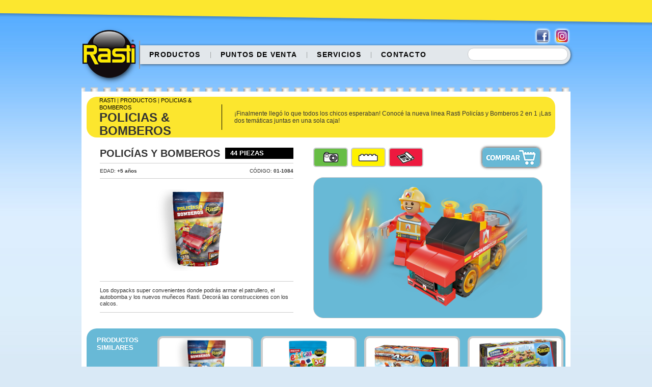

--- FILE ---
content_type: text/html; charset=UTF-8
request_url: https://www.rasti.com.ar/productos/policias_y_bomberos_1
body_size: 5047
content:
<!doctype html>
<!--[if IE 7 ]>
<html lang="es" class="no-js ie7"> <![endif]-->
<!--[if IE 8 ]>
<html lang="es" class="no-js ie8"> <![endif]-->
<!--[if IE 9 ]>
<html lang="es" class="no-js ie9"> <![endif]-->
<!--[if (gt IE 9)|!(IE)]><!-->
<html lang="es" class="no-js"> <!--<![endif]-->
<head>
    <meta http-equiv="Content-Type" content="text/html; charset=utf-8" />
    <title>Rasti | Productos | Policías y Bomberos</title>
    <meta name="description" content=""/>
    <meta name="keywords" content=""/>

    <meta property="og:title" content="Productos | Policías y Bomberos"/>
    <meta property="og:type" content=""/>

    <meta property="og:url" content=""/>
    <meta property="og:image" content=""/>
    <meta property="og:site_name" content=""/>
    <meta property="og:description" content=""/>

    <meta name="viewport" content="user-scalable=no, initial-scale=1.0, maximum-scale=1.0, width=device-width">
    <meta name="apple-mobile-web-app-capable" content="yes"/>

    <link href='http://fonts.googleapis.com/css?family=Alegreya+Sans:500,700,900' rel='stylesheet' type='text/css'>
    <link href="/favicon.ico" type="image/x-icon" rel="icon"/><link href="/favicon.ico" type="image/x-icon" rel="shortcut icon"/>
	<script type="text/javascript" src="/js/site/jquery-3.2.1.min.js"></script>
	<script type="text/javascript" src="/js/bootstrap/bootstrap.min.js"></script>
	<script type="text/javascript" src="/js/cache/site.js"></script>

	<link rel="stylesheet" type="text/css" href="/css/bootstrap/bootstrap.min.css"/>
	<link rel="stylesheet" type="text/css" href="/css/site.css"/>
	<link rel="stylesheet" type="text/css" href="/css/font-awesome/css/font-awesome.min.css"/>
	<link rel="stylesheet" type="text/css" href="/css/site/mediaqueries.css"/>

    <!-- enable HTML5 elements -->
    <!-- enable CCS3 selectors -->
    <!-- enable CCS3 Mediaqueries -->
    <!--[if lt IE 9]>
    <script src="//html5shim.googlecode.com/svn/trunk/html5.js"></script>
    <script src="//cdnjs.cloudflare.com/ajax/libs/selectivizr/1.0.2/selectivizr-min.js"></script>
    <script src="//css3-mediaqueries-js.googlecode.com/svn/trunk/css3-mediaqueries.js"></script>
    <![endif]-->

<!-- Facebook Pixel Code -->
<script>
!function(f,b,e,v,n,t,s)
{if(f.fbq)return;n=f.fbq=function(){n.callMethod?
n.callMethod.apply(n,arguments):n.queue.push(arguments)};
if(!f._fbq)f._fbq=n;n.push=n;n.loaded=!0;n.version='2.0';
n.queue=[];t=b.createElement(e);t.async=!0;
t.src=v;s=b.getElementsByTagName(e)[0];
s.parentNode.insertBefore(t,s)}(window,document,'script',
'https://connect.facebook.net/en_US/fbevents.js');
 fbq('init', '293306081522101'); 
fbq('track', 'PageView');
</script>
<noscript>
 <img height="1" width="1" src="https://www.facebook.com/tr?id=293306081522101&ev=PageView&noscript=1"/>
</noscript>
<!-- End Facebook Pixel Code -->
</head>
<body>
<div id="fb-root"></div>
<script>(function (d, s, id) {
        var js, fjs = d.getElementsByTagName(s)[0];
        if (d.getElementById(id)) return;
        js = d.createElement(s);
        js.id = id;
        js.src = "//connect.facebook.net/en_US/sdk.js#xfbml=1&appId=216131018510488&version=v2.0";
        fjs.parentNode.insertBefore(js, fjs);
    }(document, 'script', 'facebook-jssdk'));</script>
<div class="overlay"></div>
<a href="#" class="modalClose">Cerrar</a>
<div class="modalPiezas">
    <div class="modalPiezasContent">
        <p>Listado de piezas del producto</p>
        <ul>
                            <li>
                    <div class="piezasInfo">
                        <span class="piezaCodigo">T1</span>
                        <span class="piezaDescripcion">MODULO 8 ENCASTRES ROJO</span>

                    </div>
                    <img src="/img/piezas/T1.ROJO.jpg" alt=""/><br/>
                    <span class="piezaCantidad">1</span>
                </li>
                            <li>
                    <div class="piezasInfo">
                        <span class="piezaCodigo">T3</span>
                        <span class="piezaDescripcion">MODULO 2 ENCASTRES AMARILLO</span>

                    </div>
                    <img src="/img/piezas/T3.AMARILLO.jpg" alt=""/><br/>
                    <span class="piezaCantidad">3</span>
                </li>
                            <li>
                    <div class="piezasInfo">
                        <span class="piezaCodigo">T5</span>
                        <span class="piezaDescripcion">1/2 MODULO 8 ENCASTRES GRIS</span>

                    </div>
                    <img src="/img/piezas/T5.GRIS.jpg" alt=""/><br/>
                    <span class="piezaCantidad">1</span>
                </li>
                            <li>
                    <div class="piezasInfo">
                        <span class="piezaCodigo">T5</span>
                        <span class="piezaDescripcion">1/2 MODULO 8 ENCASTRES ROJO</span>

                    </div>
                    <img src="/img/piezas/T5.ROJO.jpg" alt=""/><br/>
                    <span class="piezaCantidad">1</span>
                </li>
                            <li>
                    <div class="piezasInfo">
                        <span class="piezaCodigo">T6</span>
                        <span class="piezaDescripcion">1/2 MODULO 2 ENCASTRES AMARILLO</span>

                    </div>
                    <img src="/img/piezas/T6.AMARILLO.jpg" alt=""/><br/>
                    <span class="piezaCantidad">2</span>
                </li>
                            <li>
                    <div class="piezasInfo">
                        <span class="piezaCodigo">T6</span>
                        <span class="piezaDescripcion">1/2 MODULO 2 ENCASTRES GRIS</span>

                    </div>
                    <img src="/img/piezas/T6.GRIS.jpg" alt=""/><br/>
                    <span class="piezaCantidad">2</span>
                </li>
                            <li>
                    <div class="piezasInfo">
                        <span class="piezaCodigo">T6</span>
                        <span class="piezaDescripcion">1/2 MODULO 2 ENCASTRES NEGRO</span>

                    </div>
                    <img src="/img/piezas/T6.NEGRO.jpg" alt=""/><br/>
                    <span class="piezaCantidad">1</span>
                </li>
                            <li>
                    <div class="piezasInfo">
                        <span class="piezaCodigo">T6</span>
                        <span class="piezaDescripcion">1/2 MODULO 2 ENCASTRES ROJO</span>

                    </div>
                    <img src="/img/piezas/T6.ROJO.jpg" alt=""/><br/>
                    <span class="piezaCantidad">2</span>
                </li>
                            <li>
                    <div class="piezasInfo">
                        <span class="piezaCodigo">T09</span>
                        <span class="piezaDescripcion">1/2 MODULO 1 ENC CILINDRIC AGUAMARINA</span>

                    </div>
                    <img src="/img/piezas/T09.AGUAMARINA.jpg" alt=""/><br/>
                    <span class="piezaCantidad">2</span>
                </li>
                            <li>
                    <div class="piezasInfo">
                        <span class="piezaCodigo">T09</span>
                        <span class="piezaDescripcion">1/2 MODULO 1 ENC CILINDRIC ROJO</span>

                    </div>
                    <img src="/img/piezas/T09.ROJO.jpg" alt=""/><br/>
                    <span class="piezaCantidad">2</span>
                </li>
                            <li>
                    <div class="piezasInfo">
                        <span class="piezaCodigo">T10</span>
                        <span class="piezaDescripcion">MODULO 1 ENCASTRE CILINDRI AGUAMARINA</span>

                    </div>
                    <img src="/img/piezas/T10.AGUAMARINA.jpg" alt=""/><br/>
                    <span class="piezaCantidad">2</span>
                </li>
                            <li>
                    <div class="piezasInfo">
                        <span class="piezaCodigo">T14</span>
                        <span class="piezaDescripcion">MODULO TRIANGULAR NEGRO</span>

                    </div>
                    <img src="/img/piezas/T14.NEGRO.jpg" alt=""/><br/>
                    <span class="piezaCantidad">2</span>
                </li>
                            <li>
                    <div class="piezasInfo">
                        <span class="piezaCodigo">T16</span>
                        <span class="piezaDescripcion">1/2 MODULO COJINETE NARANJ NARANJA</span>

                    </div>
                    <img src="/img/piezas/T16.NARANJA.jpg" alt=""/><br/>
                    <span class="piezaCantidad">1</span>
                </li>
                            <li>
                    <div class="piezasInfo">
                        <span class="piezaCodigo">T43</span>
                        <span class="piezaDescripcion">LLANTA MINI AMARILLO</span>

                    </div>
                    <img src="/img/piezas/T43.AMARILLO.jpg" alt=""/><br/>
                    <span class="piezaCantidad">4</span>
                </li>
                            <li>
                    <div class="piezasInfo">
                        <span class="piezaCodigo">T44</span>
                        <span class="piezaDescripcion">CUBIERTA MINI NE 1003451</span>

                    </div>
                    <img src="/img/piezas/T44.jpg" alt=""/><br/>
                    <span class="piezaCantidad">4</span>
                </li>
                            <li>
                    <div class="piezasInfo">
                        <span class="piezaCodigo">T46</span>
                        <span class="piezaDescripcion">1/2 MODULO 16 ENCASTRES NEGRO</span>

                    </div>
                    <img src="/img/piezas/T46.NEGRO.jpg" alt=""/><br/>
                    <span class="piezaCantidad">2</span>
                </li>
                            <li>
                    <div class="piezasInfo">
                        <span class="piezaCodigo">T46</span>
                        <span class="piezaDescripcion">1/2 MODULO 16 ENCASTRES ROJO</span>

                    </div>
                    <img src="/img/piezas/T46.ROJO.jpg" alt=""/><br/>
                    <span class="piezaCantidad">2</span>
                </li>
                            <li>
                    <div class="piezasInfo">
                        <span class="piezaCodigo">T110</span>
                        <span class="piezaDescripcion">MUÑECO RASTI RO 100473</span>

                    </div>
                    <img src="/img/piezas/T110.ROJO.jpg" alt=""/><br/>
                    <span class="piezaCantidad">1</span>
                </li>
                            <li>
                    <div class="piezasInfo">
                        <span class="piezaCodigo">T116</span>
                        <span class="piezaDescripcion"> MODULO 4 ENC CURVA ROJO</span>

                    </div>
                    <img src="/img/piezas/T116.ROJO.jpg" alt=""/><br/>
                    <span class="piezaCantidad">2</span>
                </li>
                            <li>
                    <div class="piezasInfo">
                        <span class="piezaCodigo">T118</span>
                        <span class="piezaDescripcion">1/2 MODULO PORTAEJE MINI NEGRO</span>

                    </div>
                    <img src="/img/piezas/T118.NEGRO.jpg" alt=""/><br/>
                    <span class="piezaCantidad">2</span>
                </li>
                            <li>
                    <div class="piezasInfo">
                        <span class="piezaCodigo">T120</span>
                        <span class="piezaDescripcion">Casco Bombero RASTI AM 101843</span>

                    </div>
                    <img src="/img/piezas/T120.jpg" alt=""/><br/>
                    <span class="piezaCantidad">1</span>
                </li>
                            <li>
                    <div class="piezasInfo">
                        <span class="piezaCodigo">IN55-9cm</span>
                        <span class="piezaDescripcion">Manguera</span>

                    </div>
                    <img src="/img/piezas/IN55-9cm.negro.jpg" alt=""/><br/>
                    <span class="piezaCantidad">1</span>
                </li>
                            <li>
                    <div class="piezasInfo">
                        <span class="piezaCodigo">IN55</span>
                        <span class="piezaDescripcion">Pico</span>

                    </div>
                    <img src="/img/piezas/IN55.gris.jpg" alt=""/><br/>
                    <span class="piezaCantidad">1</span>
                </li>
                    </ul>
    </div>
</div><div class="headerArt"></div>
<div class="wrap">
    <header>
        <h1><a href="https://www.rasti.com.ar/">Rasti</a></h1>

        <div class="menuTopContainer">
            <div class="verticalLine"></div>
            <div class="menuTop">
                <nav>
                <a href="#" id="menu-icon"></a><span class="senia">Menu </span>
                   
                    <ul class="menuTopMain">
                        <li><a 
                               href="https://www.rasti.com.ar/productos-rasti">Productos</a>
                            <!--<ul class="menuTopSubMenu">
                                <li><a class="subMenuItem1"
                                       href="https://www.rasti.com.ar/productos-rasti">+ de
                                        4 años</a></li>
                                <li><a class="subMenuItem2"
                                       href="https://www.rasti.com.ar/productos/categoria/piago">6 a
                                        24 meses</a></li>
                                <li><a class="subMenuItem3"
                                       href="https://www.rasti.com.ar/productos/categoria/rasti-junior">2 a 4
                                        años</a></li>
                                <li><a class="subMenuItem4"
                                       href="https://www.rasti.com.ar/productos/categoria/pixelin">+ de
                                        5 años</a></li>
                            </ul>-->
                        </li>
                        <li class="separador">|</li>
                        <li><a href="https://www.rasti.com.ar/puntos-de-venta">puntos de venta</a></li>
                        <li class="separador">|</li>
                        <li><a href="https://www.rasti.com.ar/servicios">servicios</a></li>
                        <li class="separador">|</li>
                        <li><a href="https://www.rasti.com.ar/contacto">contacto</a></li>
                    </ul>

                </nav>
                <form action="/busqueda" class="search" id="SearchSearchForm" method="post" accept-charset="utf-8"><div style="display:none;"><input type="hidden" name="_method" value="POST"/><input type="hidden" name="data[_Token][key]" value="d10870002a0fd855f9742a853fd586dc81dffae6be13c7132ef0b57c9d21fa69bad9ee21052956a7926b862720ebbe691432e9d0c839aa970ac53b254c20592d" id="Token721814248"/></div>                <div class="input text"><input name="data[Search][search]" type="text" id="SearchSearch"/></div>                <div style="display:none;"><input type="hidden" name="data[_Token][fields]" value="bc34c7152feee7eeb28f9b04ed14c18688ef1f0f%3A" id="TokenFields307684803"/><input type="hidden" name="data[_Token][unlocked]" value="_addAnother%7C_wysihtml5_mode" id="TokenUnlocked1103734458"/></div></form>            </div>
        </div>
        <div class="socialMedia">
            <a href="https://www.instagram.com/rastiarg/" target="_blank" id="instagram_icon"><span>@rastiarg</span></a>

          <a href="https://www.facebook.com/JuguetesRasti" target="_blank" id="facebook_icon"><span>facebook.com/JuguetesRasti</span></a>
            <!--<ul>
                <li>
                    <div class="fb-like" data-href="http://www.rasti.com.ar" data-layout="button" data-action="like"
                         data-show-faces="false" data-share="false"></div>
                </li>
                <li>
                    <a href="https://twitter.com/share" class="twitter-share-button" data-lang="en" data-count="none">Tweet</a>

                    <script>!function (d, s, id) {
                            var js, fjs = d.getElementsByTagName(s)[0];
                            if (!d.getElementById(id)) {
                                js = d.createElement(s);
                                js.id = id;
                                js.src = "https://platform.twitter.com/widgets.js";
                                fjs.parentNode.insertBefore(js, fjs);
                            }
                        }(document, "script", "twitter-wjs");</script>
                </li>
            </ul>-->
        </div>
    </header>
    <div role="main" class="contentWrapper clearfix">
        <div class="content">
    <div class="contentHeader">
        <div class="contentTitle">
            <div class="breadcrum">
                <a href="/">Rasti</a> |
                <a href="/productos-rasti">Productos</a> |
                <a href="/productos/categoria/policias-bomberos">
                    Policias & Bomberos</a>
            </div>

            <h2>Policias & Bomberos</h2>
        </div>
        <div class="contentSeparator">
            <span></span>
        </div>
        <div class="contentDescription">
            ¡Finalmente llegó lo que todos los chicos esperaban! Conocé la nueva linea Rasti Policías y Bomberos 2 en 1 ¡Las dos temáticas juntas en una sola caja!                <div class="contentDescriptionImage policias-bomberos"></div>
        </div>
    </div>
    <div class="contentMain  clearfix">
        <div class="columnOne">
            <h3>Policías y Bomberos</h3>

            <div class="productoPiezas"><span>44 piezas</span></div>
            <div class="clear"></div>
            <hr>
            <div class="productoEdad">EDAD: <strong>+5 años</strong></div>
            <div class="productoCodigo">CÓDIGO: <strong>01-1084</strong></div>
            <div class="clear"></div>
            <hr>
            <div class="productoImagen">
                <a class="masGrande" href="/files/img_products_main/01-1084-3-full-1.png" rel="prettyPhoto" title="Policías y Bomberos">
                    <img src="/files/img_products_main/5df78773-5484-4b08-abe5-41b8c8559e3a-resize.png" height="160">
                </a>
            </div>
            <hr>
            <p class="productoDescripcion">Los doypacks super convenientes donde podrás armar el patrullero, el autobomba y los nuevos muñecos Rasti. Decorá las construcciones con los calcos.</p>
            <hr>
        </div>
        <div class="columnTwo">
            <div class="productoMultimedia">
                <div class="productoMultimediaMenu">
                    <ul>
                        <li>
                            <a class="productoMultimediaMenu1"
                               href="#" data-content="#fotos" title="Fotos">Fotos</a>
                        </li>
                        <li>
                            <a class="productoMultimediaMenu2 disabled"
                               href="#" data-content="#video" title="Video">Video</a>
                        </li>
                        <li>
                            <a class="productoMultimediaMenu3 disabled"
                               href="#" data-content="#galeria" title="Galería de Facebook">Galeria Facebook</a></li>
                        <li>
                            <a class="productoMultimediaMenu4"
                               href="#" data-content="#piezas" title="Piezas">Piezas</a></li>
                        <li>
                            <a class="productoMultimediaMenu5"
                               target="_blank" href="https://www.rasti.com.ar/files/files_product/01-1084-guia-doypack-bombe.pdf"
                               data-content="#guiadearmado" title="Guía de Armado">Guía de Armado</a></li>
                        <li>
                            <a class="productoMultimediaMenu5 disabled"
                              href="https://www.rasti.com.ar/productos/policias_y_bomberos_1"
                               title="Guía de Armado">Guía de Armado</a></li>
                    </ul>
                    <a class="productoMultimediaMenu6"
                               href="https://tienda.juguetesrasti.com.ar/productos/rasti-doy-pack-bomberos-40-pz/" target="_blank" data-content="#guiadearmado" title="Comprar ahora">Comprar ahora</a>
                </div>
                <div class="clear"></div>
                <div class="productoMultimediaWrapper">
                    <div id="fotos" class="productoMultimediaContenido ">
                        <a class="bt-carrousel bt-carrousel-prev disabled"
                           href="#">Anterior</a>
                        <a class="bt-carrousel bt-carrousel-next disabled" href="#">Siguiente</a>

                        <div class="productoCarrousel carrousel">
                            <ul>
                                                                                                            <li>
                                            <div class="verticalAlign">
                                                <a href="/files/img_products/01-1084-2v2.png" rel="prettyPhoto[pp_gal]" title="Policias y bomberos" >
                                                    <img src="/files/img_products/01-1084-2v2.png" height="265">
                                                </a>
                                            </div>
                                        </li>
                                                                                                </ul>
                        </div>

                    </div>
                                        <div id="video" class="productoMultimediaContenido  disabled">

                        <a class="bt-carrousel bt-carrousel-prev"
                           href="#">Anterior</a>
                        <a class="bt-carrousel bt-carrousel-next" href="#">Siguiente</a>

                        <div class="productoCarrousel carrousel">
                            <ul>
                                                                    <li>
                                        <div class="verticalAlign">
                                            <iframe width="390" height="219"
                                                    src="//www.youtube.com/embed/" frameborder="0"
                                                    allowfullscreen></iframe>
                                        </div>
                                    </li>
                                                            </ul>
                        </div>

                    </div>
                    <div id="galeria" class="productoMultimediaContenido disabled">

                        <a class="bt-carrousel bt-carrousel-prev" href="#">Anterior</a>
                        <a class="bt-carrousel bt-carrousel-next" href="#">Siguiente</a>

                        <div class="productoCarrousel carrousel">
                            <ul>
                                                                                                                                </ul>
                        </div>

                    </div>
                    <div id="piezas" class="productoMultimediaContenido">
                        <div class="productoMultimediaContenidoRow">
                            <div class="verticalAlign">
                                <a class="masGrande" href="/files/img_products_main/01-1084-3-full-1.png" rel="prettyPhoto" title="Policías y Bomberos">
                                    <img src="/files/img_products_main/5df78773-5484-4b08-abe5-41b8c8559e3a-resize.png" width="390" height="260">
                                </a>
                            </div>
                        </div>
                    </div>
                    <div id="guiadearmado" class="productoMultimediaContenido">
                        <div class="productoMultimediaContenidoRow">
                            <div class="verticalAlign">
                                <a class="masGrande" href="/files/img_products_main/01-1084-3-full-1.png" rel="prettyPhoto" title="Policías y Bomberos">
                                    <img src="/files/img_products_main/5df78773-5484-4b08-abe5-41b8c8559e3a-resize.png" width="390" height="260">
                                </a>
                            </div>
                        </div>
                    </div>
                </div>
            </div>
        </div>
        <div class="clear"></div>
                    <div class="productosSimilaresWrapper clearfix">
                <p>PRODUCTOS<br/>SIMILARES</p>

                <div class="productosSimilares">
                    <ul class="equalHeight">
                                                    <li>
                                <a href="/productos/policias_y_bomberos"><img
                                        src="/files/img_products_main/5df780a9-0658-439c-9487-3be7c8559e3a-resize.png" width="180"></a></li>
                                                    <li>
                                <a href="/productos/kit_de_piezas_basicas_50"><img
                                        src="/files/img_products_main/5d570669-2af8-4d01-8afe-46e0c8559e3a-resize.png" width="180"></a></li>
                                                    <li>
                                <a href="/productos/rasti_super_4x4"><img
                                        src="/files/img_products_main/5642596a-77c8-42ee-adb9-6684c8559e3a-resize.png" width="180"></a></li>
                                                    <li>
                                <a href="/productos/autos_y_camiones_20"><img
                                        src="/files/img_products_main/5a0b0e37-1da4-40ef-8eb0-12fac8559e3a-resize.png" width="180"></a></li>
                                            </ul>
                </div>
            </div>
            </div>
</div>    </div>
    </div>
<footer>
    <div class="footerContent">
        <a href="http://qr.afip.gob.ar/?qr=SY5AK-Yr8aOeQfBJ4FM5Lw,," target="_blank" class="dataFiscal">
            data fiscal
        </a>

        <div class="menuBottom">
            <nav>
                <ul>
                    <li><a href="https://www.rasti.com.ar/sistema-rasti">sistema rasti</a></li>
                    <li>|</li>
                    <li><a href="https://www.rasti.com.ar/prensa">prensa</a></li>
                    <li>|</li>
                    <li><a href="http://juguetesrasti.com.ar/" target="_blank">la empresa</a></li>
                </ul>
            </nav>
        </div>
        <p class="legales">
            Rasti © 2026 – Todos los derechos reservados | Fabricado en Argentina por Juguetes Rasti S.A. | Pueyrredón 4038 (B1752AUL) | Lomas del Mirador - Buenos
            Aires - Argentina | <a
                href="http://www.juguetesrasti.com.ar" target="_blank">www.juguetesrasti.com.ar</a> | +54 11 4453-2152/2562/1985
        </p>

        <div class="fichaRasti">
            si hace clic es rasti
        </div>
    </div>
</footer>
<script type="text/javascript">
var _gaq = _gaq || [];
  _gaq.push(['_setAccount', 'UA-5817204-1']);
  _gaq.push(['_trackPageview']);

  (function() {
    var ga = document.createElement('script'); ga.type = 'text/javascript'; ga.async = true;
    ga.src = ('https:' == document.location.protocol ? 'https://ssl' : 'http://www') + '.google-analytics.com/ga.js';
    var s = document.getElementsByTagName('script')[0]; s.parentNode.insertBefore(ga, s);
  })();
swfobject.registerObject("FlashID");
</script>
</body>
</html>

--- FILE ---
content_type: text/css
request_url: https://www.rasti.com.ar/css/site.css
body_size: 10740
content:
html,body,body div,span,object,iframe,h1,h2,h3,h4,h5,h6,hr,p,blockquote,a,pre,abbr,address,cite,code,del,dfn,em,img,ins,kbd,q,samp,small,strong,sub,sup,var,b,i,dl,dt,dd,ol,ul,li,fieldset,form,label,legend,table,caption,tbody,tfoot,thead,tr,th,td,article,aside,figure,footer,header,hgroup,menu,nav,section,time,mark,audio,video{
	margin:0;
	padding:0;
	border:0;
	outline:0;
	font-size:100%;
	font-family:inherit;
	font-style:inherit;
	font-weight:inherit;
	vertical-align:baseline;
	background:transparent;
}
article,aside,details,figcaption,figure,footer,header,hgroup,nav,section,summary,hr{
	display:block;
	}
html{
	overflow-y:scroll;
}
iframe{
	display:block;
}
ul{
	list-style:none;
}
a,:focus{
	outline:0;text-decoration:none;
}
a:hover,a:active{
	outline:0;
	}
a,img{
	border:0;
}
table{
	border-collapse:collapse;border-spacing:0;
}
td,td img{
	vertical-align:top;
}
th{
	font-weight:bold;
	vertical-align:bottom;
}
td{
	font-weight:normal;
	vertical-align:top;
}
hr{
	height:1px;
	border-top:1px solid #CCC;
}
.ie7 hr{
	margin:-6px 0 !important;
}
fieldset{
	border:1px solid silver;
	margin:0 2px;
	padding:.35em .625em .75em;
}
input,select{
	vertical-align:middle;
}
button,input,select,textarea{
	margin:0;
}
button{
	width:auto;
	overflow:visible;
}
input[type=button],input[type=submit],button{
	cursor:pointer;
	padding:0;
	border:0;
}
input[type="checkbox"],input[type="radio"]{
	-moz-appearance:none;-o-appearance:none;
	background:transparent;
	width:13px;
	height:13px;
	margin-right:8px;
	vertical-align:bottom;
	*vertical-align:baseline;
}
input[type="checkbox"]{
	outline:0;
}
button::-moz-focus-inner,input[type="reset"]::-moz-focus-inner,input[type="button"]::-moz-focus-inner,input[type="submit"]::-moz-focus-inner,select::-moz-focus-inner,input[type="file"]>input[type="button"]::-moz-focus-inner{
	border:0;
}
textarea{
	overflow:auto;
	vertical-align:top;
}
input,button,textarea,select,optgroup,option{
	font-family:inherit;
	font-size:inherit;
	font-style:inherit;
	font-weight:inherit;
}
sub,sup{
	font-size:75%;
	line-height:0;
	position:relative;
	vertical-align:baseline;
}
sup{
	top:-0.5em;
}
sub{
	bottom:-0.25em;
}
.clearfix:before,.clearfix:after{
	content:"\0020";
	display:block;
	height:0;
	overflow:hidden
}
.clearfix:after{
	clear:both;
}
.clearfix{
	zoom:1;
}
.clear{
	clear:both;
}
html{
	height:100%;
}
body{
	position:relative;
	min-height:100%;
	font-size:12px;
	line-height:14px;
	background:#d9e9f6 url(images/bg.jpg) repeat-x center top;
}
body,select,input,textarea{
	font-family:'Alegreya Sans',sans-serif;
	color:#333;
}
strong,b{
	font-weight:bold;
}
a{
	color:#000;
}
a:hover,a.active{
	color:#c82b2f;
}
.headerArt{
	width:100%;
	height:50px;
	background:url(images/header.png) no-repeat center bottom;
}
.headerArt.noArt{
	background:0;
}
.wrap{
	position:relative;
	width:960px;
	margin:0 auto;
	padding-bottom:110px;
}
header{
	position:relative;
	height:120px;
	z-index:20;
}
h1{
	position:absolute;
	left:0;
	top:0;
}
h1 a{
	display:block;
	text-indent:-9999px;
	width:121px;
	height:122px;
	background:url(images/rasti.png);
}
.socialMedia{
	position:absolute;
	top:0px;
	right:0;
}
.socialMedia a#facebook_icon {
	float:right;
	height:34px;
	width:34px;
	margin:4px 0 0 4px;
	background: url(images/facebook_icon.png) no-repeat 0 0;
}
.socialMedia a#facebook_icon:hover {
	background: url(images/facebook_icon.png) no-repeat 0 -34px;
}
.socialMedia a#facebook_icon span {
	position:absolute;
	left:-6000px;
}
.socialMedia a#instagram_icon {
	float:right;
	height:34px;
	width:34px;
	margin:4px 0 0 4px;
	background: url(images/ig.png) no-repeat 0 0;
}
.socialMedia a#instagram_icon:hover {
	background: url(images/ig.png) no-repeat 0 -34px;
}
.socialMedia a#instagram_icon span {
	position:absolute;
	left:-6000px;
}
.socialMedia li{
	float:right;
	margin-left:3px;
}
.menuTopContainer{
	position:relative;
	float:right;
	margin:30px 0 0 0;
}
.menuTopContainer .verticalLine{
	float:left;
	height:55px;
	width:2px;
	background:#9d9fa1;
}
.menuTop{
	position:relative;
	margin:9px 0 0 2px;
	height:37px;
	width:845px;
	background:#e2e7eb;
	-webkit-border-top-right-radius:20px;
	-webkit-border-bottom-right-radius:20px;
	-moz-border-radius-topright:20px;
	-moz-border-radius-bottomright:20px;
	border-top-right-radius:20px;
	border-bottom-right-radius:20px;
	-webkit-box-shadow:1px 1px 5px 0 rgba(50,50,50,0.75);
	-moz-box-shadow:1px 1px 5px 0 rgba(50,50,50,0.75);
	box-shadow:1px 1px 5px 0 rgba(50,50,50,0.75);
	}
.menuTopMain{
	z-index:10;
}
.menuTop .menuTopMain li{
	float:left;
	line-height:37px;
	margin:0 0 0 18px;
	color:#9d9fa1;
}
.menuTop .menuTopMain li a{
	font-size:14px;
	font-weight:900;
	letter-spacing:1.3px;
	text-transform:uppercase;
	}
.menuTop .menuTopSubMenu{
	position:absolute;
	top:25px;
	left:0;
	z-index:-1;
	display:none;
	width:845px;
}
.menuTop .menuTopSubMenu li{
	margin:0 3px 0 0;
}
.menuTop .menuTopSubMenu li a{
	display:block;
	width:205px;
	height:331px;
	line-height:1;
	font-weight:700;
	text-indent:-99999;
}
.noCursor{
	cursor:default;
}
.menuTop .menuTopSubMenu li a.subMenuItem4{
	-webkit-border-radius:20px;
	-webkit-border-top-left-radius:0;
	-moz-border-radius:20px;
	-moz-border-radius-topleft:0;
	border-radius:20px;
	border-top-left-radius:0;
}
.subMenuItem1{
	background:transparent url(images/rasti-4anios.png) no-repeat center center;
}
.subMenuItem2{
	background:transparent url(images/piago.png) no-repeat center center;
}
.subMenuItem3{
	background:transparent url(images/rasti-junior.png) no-repeat center center;
}
.subMenuItem4{
	background:transparent url(images/pixelin.png) no-repeat center center;
}
.menuTop form{
	float:right;
	margin:5px 5px 0 0;
}
.menuTop form input{
	width:197px;
	height:25px;
	line-height:25px;
	-webkit-border-radius:20px;
	-moz-border-radius:20px;
	border-radius:20px;
	border:1px solid #c6c8ca;padding:0 26px 0 12px;
	background:#FFF url(images/search-icon.png) no-repeat 215px center;
}
.contentWrapper{
	position:relative;
	margin:10px auto 20px;
	z-index:10;
	background:#FFF;
	-webkit-border-bottom-right-radius:20px;
	-webkit-border-bottom-left-radius:20px;
	-moz-border-radius-bottomright:20px;
	-moz-border-radius-bottomleft:20px;
	border-bottom-right-radius:20px;
	border-bottom-left-radius:20px;
}
.contentWrapper::before,.mainCarrouselWrapper::before{
	content:" ";
	position:absolute;
	width:960px;
	display:block;
	margin-top:-9px;
	height:9px;
	background:url(images/home-carrousel-top.png) center 0
}
.content{
	width:940px;
	padding:10px 10px 20px;
}
footer{
	position:absolute;
	right:0;
	bottom:0;
	left:0;
	width:100%;
	z-index:2;
}
footer .footerHome{
	height:290px;
	position:relative;
	width:960px;
	margin:0 auto;
}
footer .footerContent{
	position:relative;
	height:110px;
	background:url(images/footer-bg.jpg);
}
footer a{
	color:#FFF;
	}
.dataFiscal{
	display:block;
	position:absolute;
	top:12px;
	left:35px;
	width:56px;
	height:75px;
	text-indent:-9999px;
	background:url(images/data-fiscal.png);
}
.menuBottom{
	float:left;
	overflow:hidden;
	position:relative;
	width:100%;
}
.menuBottom ul{
	clear:left;
	float:left;
	left:50%;
	padding:15px 0;
	position:relative;
	text-align:center;
}
.menuBottom ul li{
	display:block;
	float:left;
	margin:0 0 0 5px;
	position:relative;
	right:50%;
	color:#000;
	line-height:15px;
}
.menuBottom ul li a{
	text-transform:uppercase;
	color:#FFF;
	font-weight:900;
	letter-spacing:2px;
	font-size:14px;
}
.menuBottom ul li a:hover{
	color:#c82b2f;
}
.legales{
	width:810px;
	margin:0 auto;
	text-align:center;
	color:#FFF;
	}
.fichaRasti{
	position:absolute;
	top:12px;
	right:35px;
	width:73px;
	height:74px;
	text-indent:-9999px;
	background:url(images/click-rasti.png);
}
.homeSlider{
	height:1px;
	visibility:hidden;
	overflow:hidden;
}
.carrousel{position:relative;overflow:hidden}
.carrousel ul{width:20000em;position:relative}
.carrousel li{float:left}
.contentHome{position:relative;z-index:10;height:700px}
.mainCarrouselWrapper{position:relative;margin-bottom:20px;width:960px;height:235px;background:#FFF;-webkit-border-bottom-right-radius:20px;
	-webkit-border-bottom-left-radius:20px;-moz-border-radius-bottomright:20px;-moz-border-radius-bottomleft:20px;border-bottom-right-radius:20px;border-bottom-left-radius:20px}
.bt-carrousel{position:absolute;top:50%;margin-top:-32px;display:block;width:29px;height:64px;background:url(images/carrousel-bt.png) no-repeat center center;text-indent:-99999px;z-index:1000}
.bt-carrousel-prev{left:0;background-position:right center}
.bt-carrousel-next{right:0;background-position:left center}
.mainCarrousel{position:absolute;width:880px;left:50%;margin-left:-440px;padding:15px 0 0 0}
.mainCarrousel li{width:185px;margin:10px 17px 0}
.mainCarrousel li a{position:relative;display:block;color:#000;text-align:center;font-size:10px;line-height:12px}
.mainCarrousel li .mainCarrouselImageStyle{position:absolute;top:0;z-index:100;width:185px;height:149px;overflow:hidden;background:url(images/homeCarrouselMascara.png) no-repeat center center}
.mainCarrousel li img{position:relative;z-index:10;width:185px;height:149px}
.mainCarrousel li h2{font-weight:700;text-transform:uppercase;font-size:12px;line-height:12px}
.mainCarrousel li span{font-size:12px;line-height:12px}
.contentHeader{position:relative;width:100%;display:table;-webkit-border-radius:20px;-moz-border-radius-:20px;border-radius:20px;background:#fce62e;height:80px}
.contentTitle,.contentDescription,.contentSeparator{display:table-cell;vertical-align:middle}
.contentSeparator{width:25px}.contentSeparator span{width:1px;height:50px;background:#000;display:block;margin-right:10px}
.contentTitle{width:265px;text-transform:uppercase;font-size:11px;padding:0 10px 0 25px}h2{font-size:24px;line-height:26px;font-weight:900}
.contentDescription p{font-size:12px;line-height:14px;width:280px}
.contentDescription ul li a{display:block;margin:0 10px;float:left;text-transform:uppercase;font-weight:900;font-size:15px;line-height:17px}
.contentDescriptionImage{position:absolute;right:0;top:-55px;width:180px;height:157px;background-position:center center}
.contentDescriptionImage.transporte{background:url(images/detail-transporte.png) no-repeat center center}
.contentDescriptionImage.construccion{background:url(images/detail-construccion.png) no-repeat 70px center}
.contentDescriptionImage.motobox{width:254px;background:url(images/detail-motobox.png) no-repeat center center}
.contentDescriptionImage.disney-aviones{background:url(images/detail-aviones.png) no-repeat center bottom}
.contentDescriptionImage.hot-wheels{background:url(images/detail-hot-wheels.png) no-repeat center center}
.contentDescriptionImage.disney-pixar-cars{background:url(images/detail-cars.png) no-repeat center center}
.contentDescriptionImage.mi-primer-rasti{background:url(images/detail-mi-primer-rasti.png) no-repeat center center}
.contentDescriptionImage.rastiamigo{background:url(images/detail-rastiamigo.png) no-repeat center center}
.contentDescriptionImage.kit-accesorios{background:url(images/detail-kit-accesorios.png) no-repeat center center}
.contentDescriptionImage.rasti-junior{background:url(images/detail-rasti-junior.png) no-repeat 5px center}
.contentDescriptionImage.pixelin{background:url(images/detail-pixelin.png) no-repeat center 15px}
.contentDescriptionImage.piago{background:url(images/detail-piago.png) no-repeat center 55px}
.contentDescriptionImage.muñeco{background:url(images/detail-munieco.png) no-repeat center center}
.contentDescriptionImage.soy-luna{background:url(images/detail-soyluna.png) no-repeat 20px center}
.contentMain{width:100%}
.column{vertical-align:top;display:inline-block;width:44%;margin:20px 27px 0;line-height:16px;text-align:justify}
.columnOne{float:left;margin-left:26px;width:380px}
.columnTwo{float:right;margin-right:25px;width:450px}
.column h3{float:none;margin-bottom:10px}
.column h4,.columnThree h4{font-weight:700;margin:15px 0 10px}
.columnRight{margin-top:85px}
.columnFullWidth{margin:20px 25px 0}
.columnThree h3{margin:0 10px 8px 0;float:none}
.columnThree{display:inline-block;width:30%;margin:20px 0 0 0;line-height:16px;text-align:justify;padding:0 0 0 25px;vertical-align:top}
h3{display:block;font-size:20px;line-height:22px;font-weight:900;text-transform:uppercase;float:left;max-width:255px;margin:20px 10px 8px 0}
.productoPiezas{font-size:13px;line-height:22px;font-weight:700;text-transform:uppercase;background:#000;color:#FFF;display:block;margin:20px 0 8px;overflow:hidden;padding-left:10px}
.productoPiezas span{width:100%}
.productoEdad,.productoCodigo{font-size:10px;line-height:12px}
.productoEdad{padding:8px 0;float:left}
.productoCodigo{padding:8px 0;float:right}
.productoCodigo{font-size:10px;line-height:12px}
.productoImagen{margin:20px 0}
.productoImagen img{margin:0 auto;display:block}
.productoDescripcion{padding:10px 0;font-size:11px;line-height:13px}
.productoMultimedia{position:relative;margin:0 auto;width:450px}
.productoMultimediaMenu{float:left;overflow:hidden;position:relative;width:100%}
.productoMultimediaMenu ul{clear:left;float:left;padding:20px 0;position:relative;text-align:center}
.productoMultimediaMenu ul li{display:block;float:left;margin:0 6px 0 0;position:relative;}
.productoMultimediaMenu a{width:68px;height:38px;display:block;text-indent:-9999px}
.productoMultimediaMenu a.productoMultimediaMenu1{background:url(images/producto-menu.png) no-repeat left top}
.productoMultimediaMenu a.productoMultimediaMenu2{background:url(images/producto-menu.png) no-repeat left -38px}
.productoMultimediaMenu a.productoMultimediaMenu3{background:url(images/producto-menu.png) no-repeat left -76px}
.productoMultimediaMenu a.productoMultimediaMenu4{background:url(images/producto-menu.png) no-repeat left -114px}
.productoMultimediaMenu a.productoMultimediaMenu5{background:url(images/producto-menu.png) no-repeat left -152px}

.productoMultimediaMenu a.productoMultimediaMenu6{
	-webkit-box-shadow: 0px 0px 5px 1px rgba(0,0,0,0.75);
-moz-box-shadow: 0px 0px 5px 1px rgba(0,0,0,0.75);
box-shadow: 0px 0px 5px 1px rgba(0,0,0,0.75);
border-radius: 8px 8px 8px 8px;
-moz-border-radius: 8px 8px 8px 8px;
-webkit-border-radius: 8px 8px 8px 8px;
width:113px;height:38px;background:url(images/comprar-ahora.png) no-repeat left bottom;position:absolute;right:5px; top: 20px; z-index: 999;}
.tipsy{font-size:10px;position:absolute;padding:5px;z-index:100000;text-transform:uppercase}
.tipsy-inner{background-color:#FFF;color:#000;max-width:200px;padding:3px 8px 2px 8px;text-align:center}
.tipsy-inner{border-radius:3px;-moz-border-radius:3px;-webkit-border-radius:3px}
.tipsy-arrow{position:absolute;width:0;height:0;line-height:0;border:5px dashed #FFF}
.tipsy-arrow-s{border-top-color:#FFF}
.tipsy-s .tipsy-arrow{bottom:0;left:50%;margin-left:-5px;border-top-style:solid;border-bottom:0;border-left-color:transparent;border-right-color:transparent}
.productoMultimediaWrapper{position:relative;width:450px;height:275px;background:#68b9d6;-webkit-border-radius:20px;-moz-border-radius-:20px;border-radius:20px;border:1px solid #CCC;display:table}
.productoMultimediaContenido,.disabled{display:none}
.productoMultimediaContenidoRow{position:relative;display:table-row}
.productoMultimediaContenido li{position:relative;width:390px;height:275px;overflow:hidden}
.verticalAlign{width:450px;height:275px;vertical-align:middle;display:table-cell}
.verticalAlign img,.verticalAlign iframe{margin:0 auto;display:block}
.productoCarrousel{position:relative;width:390px;left:50%;margin-left:-195px}
.productosSimilaresWrapper{clear:both;position:relative;margin-top:20px;clear:both;width:940px;background:#68b9d6;-webkit-border-radius:20px;-moz-border-radius-:20px;border-radius:20px}
.productosSimilaresWrapper p{display:block;float:left;padding:15px 20px 0;font-size:13px;line-height:15px;font-weight:900;color:#FFF}
.productosSimilares{float:left;overflow:hidden;position:relative;width:815px;padding:15px 0}
.productosSimilares ul{clear:left;float:left;left:50%;position:relative;text-align:center}
.productosSimilares ul li{display:block;float:left;margin:0 0 0 15px;position:relative;right:50%}
.productosSimilares ul li a{display:block;-webkit-border-radius:10px;-moz-border-radius-:10px;border-radius:10px;border:4px solid #CCC;float:left;background:#FFF}
.modalPiezas{display:none;position:fixed;top:150px;left:50%;margin-left:-320px;background:#FFF;-webkit-border-radius:10px;-moz-border-radius-:10px;border-radius:10px;border:4px solid #CCC;width:640px;height:480px;z-index:100}
.modalPiezasContent{padding:10px}
.modalPiezasContent ul li{border-bottom:1px solid #CCC;clear:both;margin:30px 6px;padding:0}
.modalPiezasContent p{text-align:center;font-size:14px;font-weight:700}
.modalPiezasContent .piezasInfo{width:300px;float:left}
.modalPiezasContent span.piezaCodigo{display:block;font-size:20px}
.modalPiezasContent span.piezaDescripcion{text-indent:5px}
.modalPiezasContent span.piezaCantidad{font-size:18px;text-align:right}
.modalPiezasContent img{display:block;float:right}
.modalClose{display:none;position:fixed;top:120px;left:50%;display:none;width:27px;height:27px;background:url(images/modal-close.png);z-index:200;margin-left:320px;text-indent:-99999px}
.overlay{position:fixed;top:0;bottom:0;right:0;left:0;background:#000;opacity:.4;display:none;z-index:100}
.contacto .column{margin-right:15px;width:45%}
.contacto fieldset{font-size:13px;line-height:15px;padding:0;border:0;font-weight:900;text-transform:uppercase;margin:0 0 15px 0}
.contacto form .formLines{margin-bottom:13px}
label{display:block;font-size:12px;line-height:14px;font-weight:900;margin-bottom:5px}
.contacto input,.contacto textarea{width:100%;font-size:12px;padding:0 5px;line-height:25px;height:25px;-webkit-border-radius:3px;-moz-border-radius-:3px;border-radius:3px;border:2px solid #CCC;-webkit-box-sizing:border-box;-moz-box-sizing:border-box;box-sizing:border-box}
.contacto textarea{height:140px;line-height:14px}
.contacto .formCodigo .input{display: inline; width: 30%;}
.contacto .formCodigo .input input{width: 30%;}
.contacto .formEdad{float:left;width:24.5%;margin-right:21px}
.contacto .formNacimiento{float:left;width:70%}
.contacto .formProvincia{float:left;width:39.5%;margin-right:21px}
.contacto .formPais{float:left;width:55%}
.contacto .formTelefono{float:left;width:70%;margin-right:16px}
.contacto .submit{top:-4px}
.contacto .submit input{margin-top:18px;width:110px;font-weight:900;font-size:16px;text-transform:uppercase;letter-spacing:.5px;background:#d22328;color:#FFF;height:40px}

.taringa .column{margin-right:15px;width:45%}
.taringa fieldset{font-size:13px;line-height:15px;padding:0;border:0;font-weight:900;text-transform:uppercase;margin:0 0 15px 0;}
.taringa form .formLines{margin-bottom:13px; float:left;width:45%;margin-right: 4%;}
.taringa input,.taringa textarea{width:100%;font-size:12px;padding:0 5px;line-height:25px;height:25px;-webkit-border-radius:3px;-moz-border-radius-:3px;border-radius:3px;border:2px solid #CCC;-webkit-box-sizing:border-box;-moz-box-sizing:border-box;box-sizing:border-box}
.taringa textarea{height:140px;line-height:14px}
.taringa .formEdad{float:left;width:25%;margin-right:21px}
.taringa .formNacimiento{float:left;width:50%}
.taringa .formProvincia{float:left;width:40%;margin-right:21px}
.taringa .formPais{float:left;width:55%}
.taringa .formTelefono{float:left;width:70%;margin-right:16px}
.taringa .submit{width: 97%!important;}
.taringa .submit input{margin-top:18px;width:110px;font-weight:900;font-size:16px;text-transform:uppercase;letter-spacing:.5px;background:#d22328;color:#FFF;height:40px;float: right;}

.gracias .contentMain p{font-size:16px;font-weight:900;padding:30px 0 40px 20px}
.productosRasti{width:960px;padding:10px 0 0 0}
.productosRasti .contentMain{background:url(images/munie-side.jpg) no-repeat left 15px;min-height:610px}
.productosRasti .contentMain.piago{background:url(images/piago-side.jpg) no-repeat 15px -20px}
.productosRasti .contentMain.pixelin{background:url(images/pixelin-side.jpg) no-repeat -15px -40px}
.productosRasti .contentMain.rasti-junior{background:url(images/rasti-junior-side.jpg) no-repeat 20px -30px}
.productosRasti .contentMain.muñeco{background:url(images/munie-side.jpg) no-repeat left 15px;min-height:610px}
.productosRasti .contentMain.soy-luna{background:url(images/luna-side.jpg) no-repeat left 15px;min-height:610px}
.productosRasti ul{position:relative;left:395px;top:-10px;width:565px}
.productosRasti ul.productosRastiCategorias li a{display:block;float:left;width:173px;height:217px;margin:13px 13px 0 0;text-indent:-99999px;
-webkit-box-shadow: 0px 0px 5px 0px rgba(0,0,0,0.5);
-moz-box-shadow: 0px 0px 5px 0px rgba(0,0,0,0.5);
box-shadow: 0px 0px 5px 0px rgba(0,0,0,0.5);}
.productosRasti ul.productosRastiCategorias li a:hover{-moz-box-shadow:0 0 5px rgba(0,0,0,0.5);-webkit-box-shadow:0 0 5px rgba(0,0,0,0.5);box-shadow:0 0 5px rgba(0,0,0,0.5)}
.productosRasti ul.productosRastiCategorias li.ancho a{
	width: 544px;
	height: 216px;
}
.productosRastiCategoria1{background:url(images/rasti-transporte.jpg)}
.productosRastiCategoria2{background:url(images/rasti-construccion.jpg)}
.productosRastiCategoria3{background:url(images/rasti-motorbox.jpg)}
.productosRastiCategoria4{background:url(images/rasti-aviones.jpg)}
.productosRastiCategoria5{background:url(images/rasti-hot-wheels.jpg)}
.productosRastiCategoria6{background:url(images/rasti-cars.jpg)}
.productosRastiCategoria7{background:url(images/rasti-mi-primer-rasti.jpg)}
.productosRastiCategoria8{background:url(images/rasti-amigos.jpg)}
.productosRastiCategoria9{background:url(images/rasti-kit-accesorios.jpg)}
.productosRastiCategoria101{background:url(images/boton-pyb.jpg)}
.productosRastiCategoria101b{background:url(images/boton-pyb-chico.jpg);}
.productosRastiCategoria102{background:url(images/boton-piago.jpg)}
.productosRastiCategoria00{background:url(images/rasti-mix.jpg);}
.productosRastiCategoria103{background:url(images/boton-iko.jpg);}
.productosRastiCategoria104{background:url(images/boton-okibot.jpg);}
.productosRastiCategoria105{background:url(images/boton-superpiezas.jpg);width: 544px!important;}
.productosRastiCategoria106{background:url(images/boton-monstruos.jpg);}
.productosRastiCategoria107{background:url(images/btn-SP-half.jpg);width: 265px!important; background-size: cover;}
.productosRastiCategoria109{background:url(images/boton-superpiezas-chico.jpg);}
.productosRastiCategoria110{background:url(images/boton-multimodelos.jpg);}
.productosRastiCategoria111{background:url(images/boton-dinos-chico.jpg);}
.productosRastiCategoria112{background:url(images/rasti_FR_boton.jpg);}

.productosRastiCategoria00.chico{background:url(images/boton-mix-chico.jpg);
}
.productosRastiCategoria12{background:url(images/boton-mix-nenas.jpg) no-repeat;
width: 544px!important;
	height: 216px!important;}
.productosRastiCategoria11{background:url(images/boton-castillo-chico.jpg)}
.productosRastiCategoria0 {
	background : url(images/rasti-mix-chico.jpg);
	width       : 265px!important;
	height: 216px!important;
}
.productosRastiCategoria10 {
	background : url(images/rasti-munieco.jpg);
	width       : 265px!important;
	height: 216px!important;
}
.productosRastiCategoriaSL{
	background:url(images/boton-SL-chico.jpg);}
.productosRastiCategoria100{background:url(images/boton-prod-ayc-grande.jpg);}
.productosRastiCategoria100.chico{background:url(images/boton-ayc-chico.jpg);}
.productosRasti ul.productosRastiListado li{width:540px}
.productosRasti ul.productosRastiListado li a{display:table;width:540px;height:120px;margin:15px 0;background:#63bfd2;-webkit-border-radius:5px;-moz-border-radius-:5px;border-radius:5px;border:1px solid #CCC}
.productosRasti ul.productosRastiListado li a>div{display:table-cell;width:350px;vertical-align:middle;padding-right:20px}
.productosRasti ul.productosRastiListado li a div.imagenListado{width:130px;padding:0 10px}
.productosRasti ul.productosRastiListado li a div.imagenListado img{vertical-align:middle}
.prensa .contentMain ul{clear:both;padding:10px 0 0 27px;position:relative}
.prensa .contentMain ul li{float:left;width:240px;margin:0 50px 35px 0}
.prensa .contentMain ul li a{width:252px;float:left;position:relative; height: 220px;}
.prensa .contentMain ul li .prensaTitle{font-weight:900;font-size:16px;line-height:20px;padding:5px 0}
.prensa .contentMain .column ul li a{width:auto;float:none;position:relative; height: auto;}
.prensa .contentMain ul li a img,.prensa .columnRight img{-webkit-border-radius:20px;-moz-border-radius-:20px;border-radius:20px;border:1px solid #CCC}
.prensa .contentMain ul.equalHeight li a img{position:absolute;bottom:0}
.prensa .contentMain .contentTitle,.prensa .contentMain .contentDescription{height:100px}
.prensa .contentMain h2{font-size:16px}
.prensa .contentMain h3{width:100%;max-width:none; text-align: left;}
.prensa .column{text-align:justify}.prensa .column p{margin-top:10px}
.prensa .contentMain .column ul li{float:none;margin:0 0 10px 0;width:auto;list-style-type:circle}
.prensa .columnRight{margin-top:72px}
.prensaLink{clear:both;display:block;margin:15px 0 0 0}
.prensaMedia iframe,.prensaMedia img{margin:0 0 20px 0}
.eventoTitle{margin-bottom:0 !important}
.eventoFecha{margin-bottom:10px;font-weight:bold}
.videos .contentMain ul li{display:block;width:100%}
.mediakit .contentMain h3{padding-left:27px}
.mediakit .contentMain ul li{display:block;margin:0;width:75%;padding:10px 0}
.mediakit .contentMain ul li img,.mediakit .contentMain ul li .mediakitDescription{float:left;width:300px}
.mediakit .contentMain ul li img{margin-right:20px;-webkit-border-radius:20px;-moz-border-radius-:20px;border-radius:20px;border:1px solid #CCC}
.mediakit .contentMain ul li .mediakitDescription a{display:inline;font-size:14px;width:auto;margin-right:10px}
.imageBank .contentMain ul li{width:auto;margin:0 25px 25px 0}
.imageBank .contentMain ul li a{margin:0;width:auto}
.imageBank .contentMain ul li a img{border:0;-webkit-border-radius:0;-moz-border-radius-:0;border-radius:0;margin-right:10px}
.servicios .contentMain{padding:10px 0 0 10px;position:relative;width:930px}
.servicios .columnOne{width:440px;margin:0}
.servicios .columnOne h3{float:none;margin-top:0}
.servicios .columnTwo{width:470px;margin:0;text-align:left}
.servicios .contentMain ul li{clear:both;margin:20px 0}
.servicios .contentMain ul li a{font-size:16px;line-height:20px;display:block;width:252px;font-weight:900;float:left;margin:0 50px 35px 0}
.servicios .contentMain ul li span,.servicios .contentMain ul li hr{display:block;width:100%;font-size:10px;text-transform:uppercase;float:left}
.servicios .contentMain ul li .serviciosInfo{clear:both;min-height:180px;padding:10px 0 0 0;width:440px}
.servicios .contentMain ul li.cumpleRasti .serviciosInfo{background:url(images/cumple-rasti.png) no-repeat left 35px}
.servicios .contentMain ul li.corpoRasti .serviciosInfo{background:url(images/corpo-rasti.png) no-repeat left 35px}
.servicios .contentMain ul li .serviciosInfo p{margin-bottom:10px;text-align:justify}
.servicios .contentMain ul li img{-webkit-border-radius:20px;-moz-border-radius-:20px;border-radius:20px;border:1px solid #CCC}
.padresRasti .contentMain{padding:10px 0 0 10px;position:relative;width:930px}
.padresRasti .columnOne{padding:20px 0 0 15px;width:535px;margin:0;border-top:1px solid #CCC}
.padresRasti .columnOne h3{display:block;float:none;margin:0;max-width:100%}
.padresRasti .columnOne p{float:left;width:240px;margin:10px 25px 0 0;text-align:justify}
.padresRasti .columnTwo{width:320px;margin:0;text-align:left;float:left}
.padresRasti .contentMain ul li{clear:both;margin:0 0 40px 0;padding-bottom:20px;border-bottom:1px solid #CCC}
.padresRasti .contentMain ul li img{-webkit-border-radius:20px;-moz-border-radius-:20px;border-radius:20px;border:1px solid #CCC}
#map-canvas{height:500px;width:400px;margin:0;padding:0}
.puntosVenta .column{width:400px;margin-right:10px}
.puntosVenta .columnRight{width:375px;margin:0}
.puntosVenta h4{font-size:14px;text-transform:uppercase;margin-top:20px}
.puntosVenta table{width:475px;table-layout:fixed}
.puntosVenta table tr:hover{background-color:#fce62e}
.puntosVenta table th{font-size:14px;text-transform:uppercase;padding:5px 0;font-weight:bold;border-bottom:1px solid #fce62e}
.puntosVenta table td{border-bottom:1px dotted #515151;vertical-align:middle;padding:5px 0;text-align:left}
.puntosVenta table .localNombre{width:150px;text-transform:uppercase}
.puntosVenta table .localDireccion{padding-left:10px;padding-right:10px;text-transform:capitalize;width:100px}
.puntosVenta table .localTelefono{width:80px;padding-right:10px;word-wrap:break-word}
.puntosVenta table .localLocalidad{width:80px}
.puntosVenta .dropDown{float:left;margin:0 15px 15px 0}
.gm-style-iw #content{width:250px;height:100px}
#firstHeading{position:relative;font-weight:bold}
#bodyContent{display:block}
.LocalFirst{color:#c82b2f}
.mercadoLibre{clear:both;font-size:14px;text-align:center;padding:25px 0 0;width:475px}
.mercadoLibre a{display:block;margin:0 auto;width:277px;height:96px;text-indent:-99999px;background:url('images/mercado-libre.png') no-repeat}
.busqueda .contentHeader{margin:0 auto;width:930px}
.busqueda .contentMain h3{width:100%;float:right}
.sistemaRasti ul.listadoSistema{margin:20px 45px 0}
.sistemaRasti ul li.listadoSistema{position:relative;width:200px;display:inline-block;margin:0 10px 10px 0}
.sistemaRasti ul li .piezaImagen img{display:block;margin:0 auto 10px}
.sistemaRasti li .masInfo{position:absolute;bottom:0;right:0;color:#c82b2f;text-transform:uppercase}
.sistemaRasti .piezaInfoWrapper{display:none;position:fixed;width:600px;background:none repeat scroll 0 0 #FFF;border:4px solid #CCC;border-radius:10px;left:50%;top:30%;z-index:100}
.sistemaRasti .piezaInfoWrapper li img{display:block;margin:0 auto}
.piezaNombre{height:35px;text-align:center;font-size:12px;line-height:14px;font-weight:bold}
.sistemaRasti .modalClose{position:absolute;top:-30px}
.pp_content{border:4px solid #CCC;border-radius:10px}
.contentMain.scroll-pane{margin-top:10px;height:600px}
.jspContainer{overflow:hidden;position:relative}
.jspPane{position:absolute}
.jspVerticalBar{position:absolute;top:0;right:0;width:16px;height:100%;background:0}
.jspHorizontalBar{position:absolute;bottom:0;left:0;width:100%;height:16px;background:0}
.jspCap{display:none}
.jspHorizontalBar .jspCap{float:left}
.jspTrack{background:#e2e7eb;position:relative;width:10px;padding-bottom:5px;-webkit-border-radius:20px;-moz-border-radius-:20px;border-radius:20px}
.jspDrag{background:#c82b2f;position:relative;top:0;left:0;cursor:pointer;-webkit-border-radius:20px;-moz-border-radius-:20px;border-radius:20px;border:1px solid #CCC}
.jspHorizontalBar .jspTrack,.jspHorizontalBar .jspDrag{float:left;height:100%}
.jspArrow{background:#50506d;text-indent:-20000px;display:block;cursor:pointer;padding:0;margin:0}
.jspArrow.jspDisabled{cursor:default;background:#80808d}
.jspVerticalBar .jspArrow{height:16px}
.jspHorizontalBar .jspArrow{width:16px;float:left;height:100%}
.jspVerticalBar .jspArrow:focus{outline:0}
.jspCorner{background:#eeeef4;float:left;height:100%}
* html .jspCorner{margin:0 -3px 0 0}
#supersized-loader{position:absolute;top:50%;left:50%;z-index:0;width:60px;height:60px;margin:-30px 0 0 -30px;text-indent:-999em;background:url(images/progress.gif) no-repeat center center}
#supersized{display:block;position:fixed;left:0;top:0;overflow:hidden;z-index:1;height:100%;width:100%}
#supersized img{width:auto;height:auto;position:relative;display:none;outline:0;border:0}
#supersized.speed img{-ms-interpolation-mode:nearest-neighbor;image-rendering:-moz-crisp-edges}
#supersized.quality img{-ms-interpolation-mode:bicubic;image-rendering:optimizeQuality}
#supersized li{display:block;list-style:none;z-index:-30;position:fixed;overflow:hidden;top:0;left:0;width:100%;height:100%;background:#111}
#supersized a{width:100%;height:100%;display:block}
#supersized li.prevslide{z-index:-20}
#supersized li.activeslide{z-index:-10}
#supersized li.image-loading{background:#111 url(images/progress.gif) no-repeat center center;width:100%;height:100%}
#supersized li.image-loading img{visibility:hidden}
#supersized li.prevslide img,#supersized li.activeslide img{display:inline}
#controls-wrapper{margin:0 auto;height:42px;width:100%;bottom:0;left:0;z-index:14;position:relative;top:-10px}
#controls{overflow:hidden;height:100%;position:relative;text-align:left;z-index:15}
#slidecounter{float:left;color:#999;font:14px "Helvetica Neue",Helvetica,Arial,sans-serif;text-shadow:#000 0 -1px 0;margin:0 10px 0 15px;line-height:42px}
ul#slide-list{padding:15px 0;float:left;position:absolute;left:50%}
ul#slide-list li{list-style:none;width:12px;height:12px;float:left;margin:0 5px 0 0}
ul#slide-list li.current-slide a,ul#slide-list li.current-slide a:hover{background-position:0 0}
ul#slide-list li a{display:block;width:12px;height:12px;background:url('images/nav-dot.png') no-repeat 0 -24px}
ul#slide-list li a:hover{background-position:0 -12px;cursor:pointer}
.sbHolder{position:relative;background-color:#FFF;border:solid 1px #fce62e;font-size:12px;height:30px;position:relative;width:170px}
.sbSelector{display:block;height:30px;left:0;line-height:30px;outline:0;overflow:hidden;position:absolute;text-indent:10px;top:0;width:140px}
.sbSelector:link,.sbSelector:visited,.sbSelector:hover{color:#444;outline:0;text-decoration:none;text-transform:uppercase}
.sbToggle{background:url(images/select-icons.png) 0 -116px no-repeat center center;display:block;height:30px;outline:0;position:absolute;right:0;top:0;width:30px}
.sbToggle:hover{background:url(images/select-icons.png) 0 -167px no-repeat center center}
.sbToggleOpen{background:url(images/select-icons.png) 0 -16px no-repeat center center}
.sbToggleOpen:hover{background:url(images/select-icons.png) 0 -66px no-repeat center center}
.sbHolderDisabled{background-color:#3c3c3c;border:solid 1px #515151}
.sbOptions{background-color:#FFF;border:solid 1px #515151;list-style:none;left:-1px;margin:0;padding:0;position:absolute;top:30px;width:170px;z-index:1000;overflow-y:auto}
.sbOptions li{padding:0 7px}
.sbOptions a{border-bottom:dotted 1px #515151;display:block;outline:0;padding:7px 0 7px 3px}
.sbOptions a:link,.sbOptions a:visited{color:#444;text-decoration:none}
.sbOptions a:hover,.sbOptions a:focus,.sbOptions a.sbFocus{color:#c82b2f}
.sbOptions li.last a{border-bottom:0}
.sbOptions .sbDisabled{border-bottom:dotted 1px #515151;color:#999;display:block;padding:7px 0 7px 3px}
.sbOptions .sbGroup{border-bottom:dotted 1px #515151;color:#fce62e;display:block;font-weight:bold;padding:7px 0 7px 3px}
.sbOptions .sbSub{padding-left:17px}
div.pp_default .pp_top,div.pp_default .pp_top .pp_middle,div.pp_default .pp_top .pp_left,div.pp_default .pp_top .pp_right,div.pp_default .pp_bottom,div.pp_default .pp_bottom .pp_left,div.pp_default .pp_bottom .pp_middle,div.pp_default .pp_bottom .pp_right{height:13px}
div.pp_default .pp_top .pp_left{background:url(images/prettyPhoto/default/sprite.png) -78px -93px no-repeat}
div.pp_default .pp_top .pp_middle{background:url(images/prettyPhoto/default/sprite_x.png) top left repeat-x}
div.pp_default .pp_top .pp_right{background:url(images/prettyPhoto/default/sprite.png) -112px -93px no-repeat}
div.pp_default .pp_content .ppt{color:#f8f8f8}
div.pp_default .pp_content_container .pp_left{background:url(images/prettyPhoto/default/sprite_y.png) -7px 0 repeat-y;padding-left:13px}
div.pp_default .pp_content_container .pp_right{background:url(images/prettyPhoto/default/sprite_y.png) top right repeat-y;padding-right:13px}
div.pp_default .pp_next:hover{background:url(images/prettyPhoto/default/sprite_next.png) center right no-repeat;cursor:pointer}
div.pp_default .pp_previous:hover{background:url(images/prettyPhoto/default/sprite_prev.png) center left no-repeat;cursor:pointer}
div.pp_default .pp_expand{background:url(images/prettyPhoto/default/sprite.png) 0 -29px no-repeat;cursor:pointer;width:28px;height:28px}
div.pp_default .pp_expand:hover{background:url(images/prettyPhoto/default/sprite.png) 0 -56px no-repeat;cursor:pointer}
div.pp_default .pp_contract{background:url(images/prettyPhoto/default/sprite.png) 0 -84px no-repeat;cursor:pointer;width:28px;height:28px}
div.pp_default .pp_contract:hover{background:url(images/prettyPhoto/default/sprite.png) 0 -113px no-repeat;cursor:pointer}
div.pp_default .pp_close{width:30px;height:30px;background:url(images/prettyPhoto/default/sprite.png) 2px 1px no-repeat;cursor:pointer}
div.pp_default .pp_gallery ul li a{background:url(images/prettyPhoto/default/default_thumb.png) center center #f8f8f8;border:1px solid #AAA}
div.pp_default .pp_social{margin-top:7px}
div.pp_default .pp_gallery a.pp_arrow_previous,div.pp_default .pp_gallery a.pp_arrow_next{position:static;left:auto}
div.pp_default .pp_nav .pp_play,div.pp_default .pp_nav .pp_pause{background:url(images/prettyPhoto/default/sprite.png) -51px 1px no-repeat;height:30px;width:30px}
div.pp_default .pp_nav .pp_pause{background-position:-51px -29px}
div.pp_default a.pp_arrow_previous,div.pp_default a.pp_arrow_next{background:url(images/prettyPhoto/default/sprite.png) -31px -3px no-repeat;height:20px;width:20px;margin:4px 0 0}
div.pp_default a.pp_arrow_next{left:52px;background-position:-82px -3px}
div.pp_default .pp_content_container .pp_details{margin-top:0}
div.pp_default .pp_nav{clear:none;height:30px;width:110px;position:relative}
div.pp_default .pp_nav .currentTextHolder{font-style:italic;color:#999;font-size:11px;left:75px;line-height:25px;position:absolute;top:2px;margin:0;padding:0 0 0 10px}
div.pp_default .pp_close:hover,div.pp_default .pp_nav .pp_play:hover,div.pp_default .pp_nav .pp_pause:hover,div.pp_default .pp_arrow_next:hover,div.pp_default .pp_arrow_previous:hover{opacity:.7}
div.pp_default .pp_description{float:right;font-size:11px;font-weight:700;line-height:14px;margin:10px 5px 5px 0;text-align:right;height:25px}
div.pp_default .pp_bottom .pp_left{background:url(images/prettyPhoto/default/sprite.png) -78px -127px no-repeat}
div.pp_default .pp_bottom .pp_middle{background:url(images/prettyPhoto/default/sprite_x.png) bottom left repeat-x}
div.pp_default .pp_bottom .pp_right{background:url(images/prettyPhoto/default/sprite.png) -112px -127px no-repeat}
div.pp_default .pp_loaderIcon{background:url(images/prettyPhoto/default/loader.gif) center center no-repeat}
div.light_rounded .pp_top .pp_left{background:url(images/prettyPhoto/light_rounded/sprite.png) -88px -53px no-repeat}
div.light_rounded .pp_top .pp_right{background:url(images/prettyPhoto/light_rounded/sprite.png) -110px -53px no-repeat}
div.light_rounded .pp_next:hover{background:url(images/prettyPhoto/light_rounded/btnNext.png) center right no-repeat;cursor:pointer}
div.light_rounded .pp_previous:hover{background:url(images/prettyPhoto/light_rounded/btnPrevious.png) center left no-repeat;cursor:pointer}
div.light_rounded .pp_expand{background:url(images/prettyPhoto/light_rounded/sprite.png) -31px -26px no-repeat;cursor:pointer}
div.light_rounded .pp_expand:hover{background:url(images/prettyPhoto/light_rounded/sprite.png) -31px -47px no-repeat;cursor:pointer}
div.light_rounded .pp_contract{background:url(images/prettyPhoto/light_rounded/sprite.png) 0 -26px no-repeat;cursor:pointer}
div.light_rounded .pp_contract:hover{background:url(images/prettyPhoto/light_rounded/sprite.png) 0 -47px no-repeat;cursor:pointer}
div.light_rounded .pp_close{width:75px;height:22px;background:url(images/prettyPhoto/light_rounded/sprite.png) -1px -1px no-repeat;cursor:pointer}
div.light_rounded .pp_nav .pp_play{background:url(images/prettyPhoto/light_rounded/sprite.png) -1px -100px no-repeat;height:15px;width:14px}
div.light_rounded .pp_nav .pp_pause{background:url(images/prettyPhoto/light_rounded/sprite.png) -24px -100px no-repeat;height:15px;width:14px}
div.light_rounded .pp_arrow_previous{background:url(images/prettyPhoto/light_rounded/sprite.png) 0 -71px no-repeat}
div.light_rounded .pp_arrow_next{background:url(images/prettyPhoto/light_rounded/sprite.png) -22px -71px no-repeat}
div.light_rounded .pp_bottom .pp_left{background:url(images/prettyPhoto/light_rounded/sprite.png) -88px -80px no-repeat}
div.light_rounded .pp_bottom .pp_right{background:url(images/prettyPhoto/light_rounded/sprite.png) -110px -80px no-repeat}
div.dark_rounded .pp_top .pp_left{background:url(images/prettyPhoto/dark_rounded/sprite.png) -88px -53px no-repeat}
div.dark_rounded .pp_top .pp_right{background:url(images/prettyPhoto/dark_rounded/sprite.png) -110px -53px no-repeat}
div.dark_rounded .pp_content_container .pp_left{background:url(images/prettyPhoto/dark_rounded/contentPattern.png) top left repeat-y}
div.dark_rounded .pp_content_container .pp_right{background:url(images/prettyPhoto/dark_rounded/contentPattern.png) top right repeat-y}
div.dark_rounded .pp_next:hover{background:url(images/prettyPhoto/dark_rounded/btnNext.png) center right no-repeat;cursor:pointer}
div.dark_rounded .pp_previous:hover{background:url(images/prettyPhoto/dark_rounded/btnPrevious.png) center left no-repeat;cursor:pointer}
div.dark_rounded .pp_expand{background:url(images/prettyPhoto/dark_rounded/sprite.png) -31px -26px no-repeat;cursor:pointer}
div.dark_rounded .pp_expand:hover{background:url(images/prettyPhoto/dark_rounded/sprite.png) -31px -47px no-repeat;cursor:pointer}
div.dark_rounded .pp_contract{background:url(images/prettyPhoto/dark_rounded/sprite.png) 0 -26px no-repeat;cursor:pointer}
div.dark_rounded .pp_contract:hover{background:url(images/prettyPhoto/dark_rounded/sprite.png) 0 -47px no-repeat;cursor:pointer}
div.dark_rounded .pp_close{width:75px;height:22px;background:url(images/prettyPhoto/dark_rounded/sprite.png) -1px -1px no-repeat;cursor:pointer}
div.dark_rounded .pp_description{margin-right:85px;color:#FFF}
div.dark_rounded .pp_nav .pp_play{background:url(images/prettyPhoto/dark_rounded/sprite.png) -1px -100px no-repeat;height:15px;width:14px}
div.dark_rounded .pp_nav .pp_pause{background:url(images/prettyPhoto/dark_rounded/sprite.png) -24px -100px no-repeat;height:15px;width:14px}
div.dark_rounded .pp_arrow_previous{background:url(images/prettyPhoto/dark_rounded/sprite.png) 0 -71px no-repeat}
div.dark_rounded .pp_arrow_next{background:url(images/prettyPhoto/dark_rounded/sprite.png) -22px -71px no-repeat}
div.dark_rounded .pp_bottom .pp_left{background:url(images/prettyPhoto/dark_rounded/sprite.png) -88px -80px no-repeat}
div.dark_rounded .pp_bottom .pp_right{background:url(images/prettyPhoto/dark_rounded/sprite.png) -110px -80px no-repeat}
div.dark_rounded .pp_loaderIcon{background:url(images/prettyPhoto/dark_rounded/loader.gif) center center no-repeat}
div.dark_square .pp_left,div.dark_square .pp_middle,div.dark_square .pp_right,div.dark_square .pp_content{background:#000}
div.dark_square .pp_description{color:#FFF;margin:0 85px 0 0}
div.dark_square .pp_loaderIcon{background:url(images/prettyPhoto/dark_square/loader.gif) center center no-repeat}
div.dark_square .pp_expand{background:url(images/prettyPhoto/dark_square/sprite.png) -31px -26px no-repeat;cursor:pointer}
div.dark_square .pp_expand:hover{background:url(images/prettyPhoto/dark_square/sprite.png) -31px -47px no-repeat;cursor:pointer}
div.dark_square .pp_contract{background:url(images/prettyPhoto/dark_square/sprite.png) 0 -26px no-repeat;cursor:pointer}
div.dark_square .pp_contract:hover{background:url(images/prettyPhoto/dark_square/sprite.png) 0 -47px no-repeat;cursor:pointer}
div.dark_square .pp_close{width:75px;height:22px;background:url(images/prettyPhoto/dark_square/sprite.png) -1px -1px no-repeat;cursor:pointer}
div.dark_square .pp_nav{clear:none}
div.dark_square .pp_nav .pp_play{background:url(images/prettyPhoto/dark_square/sprite.png) -1px -100px no-repeat;height:15px;width:14px}
div.dark_square .pp_nav .pp_pause{background:url(images/prettyPhoto/dark_square/sprite.png) -24px -100px no-repeat;height:15px;width:14px}
div.dark_square .pp_arrow_previous{background:url(images/prettyPhoto/dark_square/sprite.png) 0 -71px no-repeat}
div.dark_square .pp_arrow_next{background:url(images/prettyPhoto/dark_square/sprite.png) -22px -71px no-repeat}
div.dark_square .pp_next:hover{background:url(images/prettyPhoto/dark_square/btnNext.png) center right no-repeat;cursor:pointer}
div.dark_square .pp_previous:hover{background:url(images/prettyPhoto/dark_square/btnPrevious.png) center left no-repeat;cursor:pointer}
div.light_square .pp_expand{background:url(images/prettyPhoto/light_square/sprite.png) -31px -26px no-repeat;cursor:pointer}
div.light_square .pp_expand:hover{background:url(images/prettyPhoto/light_square/sprite.png) -31px -47px no-repeat;cursor:pointer}
div.light_square .pp_contract{background:url(images/prettyPhoto/light_square/sprite.png) 0 -26px no-repeat;cursor:pointer}
div.light_square .pp_contract:hover{background:url(images/prettyPhoto/light_square/sprite.png) 0 -47px no-repeat;cursor:pointer}
div.light_square .pp_close{width:75px;height:22px;background:url(images/prettyPhoto/light_square/sprite.png) -1px -1px no-repeat;cursor:pointer}
div.light_square .pp_nav .pp_play{background:url(images/prettyPhoto/light_square/sprite.png) -1px -100px no-repeat;height:15px;width:14px}
div.light_square .pp_nav .pp_pause{background:url(images/prettyPhoto/light_square/sprite.png) -24px -100px no-repeat;height:15px;width:14px}
div.light_square .pp_arrow_previous{background:url(images/prettyPhoto/light_square/sprite.png) 0 -71px no-repeat}
div.light_square .pp_arrow_next{background:url(images/prettyPhoto/light_square/sprite.png) -22px -71px no-repeat}
div.light_square .pp_next:hover{background:url(images/prettyPhoto/light_square/btnNext.png) center right no-repeat;cursor:pointer}
div.light_square .pp_previous:hover{background:url(images/prettyPhoto/light_square/btnPrevious.png) center left no-repeat;cursor:pointer}
div.facebook .pp_top .pp_left{background:url(images/prettyPhoto/facebook/sprite.png) -88px -53px no-repeat}
div.facebook .pp_top .pp_middle{background:url(images/prettyPhoto/facebook/contentPatternTop.png) top left repeat-x}
div.facebook .pp_top .pp_right{background:url(images/prettyPhoto/facebook/sprite.png) -110px -53px no-repeat}
div.facebook .pp_content_container .pp_left{background:url(images/prettyPhoto/facebook/contentPatternLeft.png) top left repeat-y}
div.facebook .pp_content_container .pp_right{background:url(images/prettyPhoto/facebook/contentPatternRight.png) top right repeat-y}
div.facebook .pp_expand{background:url(images/prettyPhoto/facebook/sprite.png) -31px -26px no-repeat;cursor:pointer}
div.facebook .pp_expand:hover{background:url(images/prettyPhoto/facebook/sprite.png) -31px -47px no-repeat;cursor:pointer}
div.facebook .pp_contract{background:url(images/prettyPhoto/facebook/sprite.png) 0 -26px no-repeat;cursor:pointer}
div.facebook .pp_contract:hover{background:url(images/prettyPhoto/facebook/sprite.png) 0 -47px no-repeat;cursor:pointer}
div.facebook .pp_close{width:22px;height:22px;background:url(images/prettyPhoto/facebook/sprite.png) -1px -1px no-repeat;cursor:pointer}
div.facebook .pp_description{margin:0 37px 0 0}
div.facebook .pp_loaderIcon{background:url(images/prettyPhoto/facebook/loader.gif) center center no-repeat}
div.facebook .pp_arrow_previous{background:url(images/prettyPhoto/facebook/sprite.png) 0 -71px no-repeat;height:22px;margin-top:0;width:22px}
div.facebook .pp_arrow_previous.disabled{background-position:0 -96px;cursor:default}
div.facebook .pp_arrow_next{background:url(images/prettyPhoto/facebook/sprite.png) -32px -71px no-repeat;height:22px;margin-top:0;width:22px}
div.facebook .pp_arrow_next.disabled{background-position:-32px -96px;cursor:default}
div.facebook .pp_nav{margin-top:0}
div.facebook .pp_nav p{font-size:15px;padding:0 3px 0 4px}
div.facebook .pp_nav .pp_play{background:url(images/prettyPhoto/facebook/sprite.png) -1px -123px no-repeat;height:22px;width:22px}
div.facebook .pp_nav .pp_pause{background:url(images/prettyPhoto/facebook/sprite.png) -32px -123px no-repeat;height:22px;width:22px}
div.facebook .pp_next:hover{background:url(images/prettyPhoto/facebook/btnNext.png) center right no-repeat;cursor:pointer}
div.facebook .pp_previous:hover{background:url(images/prettyPhoto/facebook/btnPrevious.png) center left no-repeat;cursor:pointer}
div.facebook .pp_bottom .pp_left{background:url(images/prettyPhoto/facebook/sprite.png) -88px -80px no-repeat}
div.facebook .pp_bottom .pp_middle{background:url(images/prettyPhoto/facebook/contentPatternBottom.png) top left repeat-x}
div.facebook .pp_bottom .pp_right{background:url(images/prettyPhoto/facebook/sprite.png) -110px -80px no-repeat}
div.pp_pic_holder a:focus{outline:0}
div.pp_overlay{background:#000;display:none;left:0;position:absolute;top:0;width:100%;z-index:9500}
div.pp_pic_holder{display:none;position:absolute;width:100px;z-index:10000}
.pp_content{height:40px;min-width:40px}
* html .pp_content{width:40px}
.pp_content_container{position:relative;text-align:left;width:100%}
.pp_content_container .pp_left{padding-left:20px}
.pp_content_container .pp_right{padding-right:20px}
.pp_content_container .pp_details{float:left;margin:10px 0 2px}
.pp_description{display:none;margin:0}
.pp_social{float:left;margin:0}
.pp_social .facebook{float:left;margin-left:5px;width:55px;overflow:hidden}
.pp_social .twitter{float:left}
.pp_nav{clear:right;float:left;margin:3px 10px 0 5px}
.pp_nav p{float:left;white-space:nowrap;margin:2px 4px}
.pp_nav .pp_play,.pp_nav .pp_pause{float:left;margin-right:4px;text-indent:-10000px}
a.pp_arrow_previous,a.pp_arrow_next{display:block;float:left;height:15px;margin-top:3px;overflow:hidden;text-indent:-10000px;width:14px}
.pp_hoverContainer{position:absolute;top:0;width:100%;z-index:2000}
.pp_gallery{display:none;left:50%;margin-top:-50px;position:absolute;z-index:10000}
.pp_gallery div{float:left;overflow:hidden;position:relative}
.pp_gallery ul{float:left;height:35px;position:relative;white-space:nowrap;margin:0 0 0 5px;padding:0}
.pp_gallery ul a{border:1px rgba(0,0,0,0.5) solid;display:block;float:left;height:33px;overflow:hidden}
.pp_gallery ul a img{border:0}
.pp_gallery li{display:block;float:left;margin:0 5px 0 0;padding:0}
.pp_gallery li.default a{background:url(images/prettyPhoto/facebook/default_thumbnail.gif) 0 0 no-repeat;display:block;height:33px;width:50px}
.pp_gallery .pp_arrow_previous,.pp_gallery .pp_arrow_next{margin-top:7px !important}
a.pp_next{background:url(images/prettyPhoto/light_rounded/btnNext.png) 10000px 10000px no-repeat;display:block;float:right;height:100%;text-indent:-10000px;width:49%}
a.pp_previous{background:url(images/prettyPhoto/light_rounded/btnNext.png) 10000px 10000px no-repeat;display:block;float:left;height:100%;text-indent:-10000px;width:49%}
a.pp_expand,a.pp_contract{cursor:pointer;display:none;height:20px;position:absolute;right:30px;text-indent:-10000px;top:10px;width:20px;z-index:20000}
a.pp_close{position:absolute;right:0;top:-30px;display:block;line-height:22px;text-indent:-10000px}
.pp_loaderIcon{display:block;height:24px;left:50%;position:absolute;top:50%;width:24px;margin:-12px 0 0 -12px}
#pp_full_res{line-height:1 !important}
#pp_full_res .pp_inline{text-align:left}
#pp_full_res .pp_inline p{margin:0 0 15px}
div.ppt{color:#FFF;display:none;font-size:17px;z-index:9999;margin:0 0 5px 15px}
div.pp_default .pp_content,div.light_rounded .pp_content{background-color:#FFF}
div.pp_default #pp_full_res .pp_inline,div.light_rounded .pp_content .ppt,div.light_rounded #pp_full_res .pp_inline,div.light_square .pp_content .ppt,div.light_square #pp_full_res .pp_inline,div.facebook .pp_content .ppt,div.facebook #pp_full_res .pp_inline{color:#000}
div.pp_default .pp_gallery ul li a:hover,div.pp_default .pp_gallery ul li.selected a,.pp_gallery ul a:hover,.pp_gallery li.selected a{border-color:#FFF}
div.pp_default .pp_details,div.light_rounded .pp_details,div.dark_rounded .pp_details,div.dark_square .pp_details,div.light_square .pp_details,div.facebook .pp_details{position:relative}
div.light_rounded .pp_top .pp_middle,div.light_rounded .pp_content_container .pp_left,div.light_rounded .pp_content_container .pp_right,div.light_rounded .pp_bottom .pp_middle,div.light_square .pp_left,div.light_square .pp_middle,div.light_square .pp_right,div.light_square .pp_content,div.facebook .pp_content{background:#FFF}
div.light_rounded .pp_description,div.light_square .pp_description{margin-right:85px}
div.light_rounded .pp_gallery a.pp_arrow_previous,div.light_rounded .pp_gallery a.pp_arrow_next,div.dark_rounded .pp_gallery a.pp_arrow_previous,div.dark_rounded .pp_gallery a.pp_arrow_next,div.dark_square .pp_gallery a.pp_arrow_previous,div.dark_square .pp_gallery a.pp_arrow_next,div.light_square .pp_gallery a.pp_arrow_previous,div.light_square .pp_gallery a.pp_arrow_next{margin-top:12px !important}
div.light_rounded .pp_arrow_previous.disabled,div.dark_rounded .pp_arrow_previous.disabled,div.dark_square .pp_arrow_previous.disabled,div.light_square .pp_arrow_previous.disabled{background-position:0 -87px;cursor:default}
div.light_rounded .pp_arrow_next.disabled,div.dark_rounded .pp_arrow_next.disabled,div.dark_square .pp_arrow_next.disabled,div.light_square .pp_arrow_next.disabled{background-position:-22px -87px;cursor:default}
div.light_rounded .pp_loaderIcon,div.light_square .pp_loaderIcon{background:url(images/prettyPhoto/light_rounded/loader.gif) center center no-repeat}
div.dark_rounded .pp_top .pp_middle,div.dark_rounded .pp_content,div.dark_rounded .pp_bottom .pp_middle{background:url(images/prettyPhoto/dark_rounded/contentPattern.png) top left repeat}
div.dark_rounded .currentTextHolder,div.dark_square .currentTextHolder{color:#c4c4c4}
div.dark_rounded #pp_full_res .pp_inline,div.dark_square #pp_full_res .pp_inline{color:#FFF}
.pp_top,.pp_bottom{height:20px;position:relative}
* html .pp_top,* html .pp_bottom{padding:0 20px}
.pp_top .pp_left,.pp_bottom .pp_left{height:20px;left:0;position:absolute;width:20px}
.pp_top .pp_middle,.pp_bottom .pp_middle{height:20px;left:20px;position:absolute;right:20px}
* html .pp_top .pp_middle,* html .pp_bottom .pp_middle{left:0;position:static}
.pp_top .pp_right,.pp_bottom .pp_right{height:20px;left:auto;position:absolute;right:0;top:0;width:20px}
.pp_fade,.pp_gallery li.default a img{display:none}


.libropiago{

}
.libropiago img{
	margin: 5px auto;
}


.reclamo h3{
	float: none;
	margin-left: 20px;
}
.reclamo li{
	display: block;
	height: 80px;
	position: relative;
}
.reclamo ul{
	margin-top: 20px;
}
.reclamo .piezasInfo {
    float: left;
    width: 150px;
}
.reclamo span.piezaCodigo {
    display: block;
    font-size: 20px;
}
.reclamo span.piezaFaltan{
	float: right;
}
.reclamo span.piezaFaltan input{
	width: 25px;
	margin-left:15px;
	font-size: 20px;
	padding: 2px;
	margin-top: -5px;
	text-align: center;
}
.reclamo span.piezaDescripcion {
    text-indent: 5px;
}
.reclamo img {
    display: block;
    float: right;
}
.reclamo .productoImagen{
	max-width: 255px;
}
.reclamo .productoImagen img{
	float: none;
}

.reclamo span.piezaCantidad {
    font-size: 18px;
    text-align: right;
    position: absolute;
    right: 170px;
}

.reclamo input, .reclamo textarea {
    border: 2px solid #ccc;
    border-radius: 3px;
    box-sizing: border-box;
    font-size: 12px;
    height: 25px;
    line-height: 25px;
    padding: 0 5px;
    width: 100%;
}
.reclamo textarea {
    height: 140px;
    line-height: 14px;
}
.reclamo .submit input {
    background: #d22328 none repeat scroll 0 0;
    color: #fff;
    font-size: 16px;
    font-weight: 900;
    height: 40px;
    letter-spacing: 0.5px;
    margin-top: 18px;
    text-transform: uppercase;
    width: 110px;
    float: right;
}
.reclamo .formLines{
	margin-bottom: 25px;
}
.reclamo fieldset {
    border: 0 none;
    font-size: 13px;
    font-weight: 900;
    line-height: 15px;
    margin: 0 0 15px;
    padding: 0;
    text-transform: uppercase;
}

.paginator{
	width:50%;
	margin:10px auto;
	text-align:center;
	font-size:1.3em;
}
.paginator .current{
	font-weight: bold;
	color:#c82b2f;
}
.avisoluna{
	left: 395px;
    position: relative;
    width: 540px;
    font-size: 18px;
    line-height: 22px;
}
.avisoluna .productoMultimediaMenu2{
	display: inline-block;
    height: 38px;
    text-indent: -9999px;
    width: 68px;
	background:url(images/producto-menu.png) no-repeat left -38px;
	float: right;
	margin-top: 5px;
	margin-right: 20px;
}
.tyc{
	text-align: center;
}
.tyc a{
	text-decoration: underline;
	color:#337ab7;
}
.tarimg {
    float: right;
    margin-right: 90px;
    margin-top: 9px;
}
#menu-icon {
	display: hidden;
	width: 40px;
	height: 40px;
	background: #e2e7eb url(images/menu-icon.png) center;

}
.senia{
	display: none;
	float: right;
	font-size: 1.5em;
	line-height: 3em;
	color: #999;
}
/* Smartphones (portrait and landscape) ----------- */
@media only screen and (min-device-width : 320px) and (max-device-width : 480px) {
/* Styles */
	.headerArt{
		height: 0;
	}
	h1{
		position: relative;
		margin-left: 5px;
	}
	h1 a{
		height: 115px;
	}
	.wrap{
		width: 100%;
	}
	.menuTopContainer{
		width: 100%;
		margin:0;
	}
	.menuTopContainer .verticalLine{
		display: none;
	}
	.menuTop{
		margin: 0;
		width: 100%;
		height:40px;
	}
	.senia{
		display: inline-block;
	}
	#menu-icon {
		display:inline-block;
		float: right;

	}
	.separador{
		display: none;
	}
	.menuTop ul, nav:active ul { 

		display: none;
		position: absolute;
		padding: 0px;
		background: #d4d9de;
		top: 40px;
		width: 100%;

	}
	.menuTop li {
		text-align: center;
		width: 100%;
		padding: 5px 0;
		margin: 0;
	}
	.menuTop .menuTopMain li{
		line-height: 20px;
		margin:0;
	}

	.menuTop:hover ul {

		display: block;

	}
	.search{
		display: none;
	}
	.socialMedia{
		top:10px;
		right: 10px;
	}
	.hs-form-field label{color:·fff!important;}
}

/* Smartphones (landscape) ----------- */
@media only screen and (min-width : 321px) {
/* Styles */
}

/* Smartphones (portrait) ----------- */
@media only screen and (max-width : 320px) {
/* Styles */
}
/* iPads (portrait and landscape) ----------- */
@media only screen and (min-device-width : 768px) and (max-device-width : 1024px) {
/* Styles */
}

/* iPads (landscape) ----------- */
@media only screen and (min-device-width : 768px) and (max-device-width : 1024px) and (orientation : landscape) {
/* Styles */
}

/* iPads (portrait) ----------- */
@media only screen and (min-device-width : 768px) and (max-device-width : 1024px) and (orientation : portrait) {
/* Styles */
}

--- FILE ---
content_type: text/css
request_url: https://www.rasti.com.ar/css/site/mediaqueries.css
body_size: 1075
content:
@media only screen and (min-width: 768px) {
    /* tablets and desktop */
}

@media only screen and (max-width: 767px) {
    /* phones */
    
}

@media only screen and (max-width: 767px) and (orientation: portrait) {
    /* portrait phones */
}


@media only screen and (max-device-width: 480px) and (min-device-width: 320px) {

	.menuTop .menuTopSubMenu{
        z-index:999999;
    	width:100%;
    	position: relative;
    	top:0;
        background: rgba(245,245,245,1);
background: -moz-linear-gradient(left, rgba(245,245,245,1) 0%, rgba(255,255,255,1) 72%, rgba(214,214,214,1) 100%);
background: -webkit-gradient(left top, right top, color-stop(0%, rgba(245,245,245,1)), color-stop(72%, rgba(255,255,255,1)), color-stop(100%, rgba(214,214,214,1)));
background: -webkit-linear-gradient(left, rgba(245,245,245,1) 0%, rgba(255,255,255,1) 72%, rgba(214,214,214,1) 100%);
background: -o-linear-gradient(left, rgba(245,245,245,1) 0%, rgba(255,255,255,1) 72%, rgba(214,214,214,1) 100%);
background: -ms-linear-gradient(left, rgba(245,245,245,1) 0%, rgba(255,255,255,1) 72%, rgba(214,214,214,1) 100%);
background: linear-gradient(to right, rgba(245,245,245,1) 0%, rgba(255,255,255,1) 72%, rgba(214,214,214,1) 100%);
filter: progid:DXImageTransform.Microsoft.gradient( startColorstr='#f5f5f5', endColorstr='#d6d6d6', GradientType=1 );
    }

    .menuTop .menuTopMain li {
        float: none;
    }
    .menuTop .menuTopSubMenu li a{
    	width:100%;
    	height: 40px;
    	line-height: 40px;
        position: relative;
        z-index: 999999;
    }

    .subMenuItem1{
        background: transparent url('../images/menu_respon_rasti.png') no-repeat center right;
    }

    .subMenuItem2{
        background: transparent url('../images/menu_respon_piago.png') no-repeat center right;
    }
    .subMenuItem3{
        background: transparent url('../images/menu_respon_junior.png') no-repeat center right;
    }
    .subMenuItem4{
        background: transparent url('../images/menu_respon_pixelin.png') no-repeat center right;
    }
    .wrap{
        /*padding-bottom: 250px;*/
    }
    footer{
        position: relative;
    }
    footer .footerHome{
        width:100%;
        margin-top: 170px
    }
    ul#slide-list{
        width:30%;
        position: relative;
        float: none;
        margin:0 auto;
        left:0;
    }
    .mainCarrouselWrapper{
        width: 100%;
        height: 220px;
    }
    .mainCarrousel{
        width: 100%;
        left:0;
        margin-left: 0;
    }
    .contentWrapper::before, .mainCarrouselWrapper::before{
        width: 100%;
    }
    .dataFiscal{
        left:10px;
    }
    .menuBottom ul li{
        float: none;
    }
    .menuBottom ul li:nth-child(even){
        display: none;
    }
    .fichaRasti{
        right: 10px;
    }
    footer .footerContent{
        background-color: #00a8d9;
        height: auto;
    }
    .menuBottom{
        height:100px;
    }
    .legales{
        width: 100%;
    }
    .productosRasti .contentMain{
        background: none;
        width: 100%;
    }
    .productosRasti{
        width: 100%!important;
    }
    .productosRasti ul{
        left:0;
        top:10px;
        width:100%;
    }
    .productosRasti ul li{
        width: 43%;
        height: auto;
        float:left;
        margin:0 3%;
    }
     .productosRasti ul li.ancho{
        width:95%;
     }
    .productosRasti ul li a{
        width: 100%!important;
        background-size: cover;
        background-position: top center;
    }
    .contentWrapper{
        padding-bottom:25px;
    }

    .productosRasti ul.productosRastiListado li{
        width: 95%;
    }
    .productosRasti ul.productosRastiListado li a>div{
        padding-right: 10px;
    }
    .productosRasti ul.productosRastiListado li a>div h3{
        width: 100%;
    }

    .content{
        width:100%;
    }
    .contentTitle, .contentDescription{
        display: block;
        width: 100%;
        padding:0 12px 12px 12px;
    }
    .contentTitle{
        width: 100%;
        text-align: center;
        padding:12px;
    }
    .contentSeparator{
        display: none;
    }
    .columnTwo{
        float: none;
        margin:0;
        width: 100%;
    }
    .productoMultimedia{
        width: 100%;
    }
    .productoMultimediaWrapper{
        width: 100%;
    }
    .productosSimilaresWrapper{
        width: 100%;
    }
    .productosSimilares{
        width: 100%;
    }
    .productosSimilares ul li{
        margin-top:5px;
        margin-left:10px;
    }
    .puntosVenta .column{
        width:100%;
        margin:10px auto;
    }
    .puntosVenta table{
        width: 100%;
    }
    .puntosVenta table th, .puntosVenta table .localNombre, .puntosVenta table td{
        width: auto;
    }
    .sistemaRasti .column, .contacto .column{
        width:85%;
    }
    .sistemaRasti ul li.listadoSistema{
        width: 70%;
        margin:10px auto;
    }
    .servicios .contentMain{
        width:100%!important;
    }
    .servicios .contentMain .jspContainer{
        width: 100%!important;
    }
    .servicios .contentMain .jspContainer .jspPane{
        width: 100%!important;
    }
    .servicios .contentMain .jspContainer .jspPane .columnOne, .servicios .contentMain .jspContainer .jspPane .columnTwo{
        width: 100%!important;
    }
    .servicios .contentMain .jspContainer .jspPane .columnOne div, .servicios .contentMain .jspContainer .jspPane .columnTwo div{
        width: 93%;
    }
}







--- FILE ---
content_type: application/javascript
request_url: https://www.rasti.com.ar/js/cache/site.js
body_size: 54061
content:
(function(b,f){function h(a){var d=a.length,l=c.type(a);return c.isWindow(a)?!1:1===a.nodeType&&d?!0:"array"===l||"function"!==l&&(0===d||"number"===typeof d&&0<d&&d-1 in a)}function e(a){var d=Pa[a]={};c.each(a.match(S)||[],function(a,c){d[c]=!0});return d}function g(a,d,l,q){if(c.acceptData(a)){var b=c.expando,p="string"===typeof d,Za=a.nodeType,e=Za?c.cache:a,g=Za?a[b]:a[b]&&b;if(g&&e[g]&&(q||e[g].data)||!p||l!==f){g||(Za?a[b]=g=ca.pop()||c.guid++:g=b);e[g]||(e[g]={},Za||(e[g].toJSON=c.noop));
if("object"===typeof d||"function"===typeof d)q?e[g]=c.extend(e[g],d):e[g].data=c.extend(e[g].data,d);a=e[g];q||(a.data||(a.data={}),a=a.data);l!==f&&(a[c.camelCase(d)]=l);p?(l=a[d],null==l&&(l=a[c.camelCase(d)])):l=a;return l}}}function k(a,d,l){if(c.acceptData(a)){var q,b,p,f=a.nodeType,e=f?c.cache:a,g=f?a[c.expando]:c.expando;if(e[g]){if(d&&(p=l?e[g]:e[g].data)){c.isArray(d)?d=d.concat(c.map(d,c.camelCase)):d in p?d=[d]:(d=c.camelCase(d),d=d in p?[d]:d.split(" "));q=0;for(b=d.length;q<b;q++)delete p[d[q]];
if(!(l?n:c.isEmptyObject)(p))return}if(!l&&(delete e[g].data,!n(e[g])))return;f?c.cleanData([a],!0):c.support.deleteExpando||e!=e.window?delete e[g]:e[g]=null}}}function m(a,d,l){if(l===f&&1===a.nodeType)if(l="data-"+d.replace(Ja,"-$1").toLowerCase(),l=a.getAttribute(l),"string"===typeof l){try{l="true"===l?!0:"false"===l?!1:"null"===l?null:+l+""===l?+l:U.test(l)?c.parseJSON(l):l}catch(q){}c.data(a,d,l)}else l=f;return l}function n(a){for(var d in a)if(("data"!==d||!c.isEmptyObject(a[d]))&&"toJSON"!==
d)return!1;return!0}function s(){return!0}function t(){return!1}function r(a,d){do a=a[d];while(a&&1!==a.nodeType);return a}function C(a,d,l){d=d||0;if(c.isFunction(d))return c.grep(a,function(a,c){return!!d.call(a,c,a)===l});if(d.nodeType)return c.grep(a,function(a){return a===d===l});if("string"===typeof d){var q=c.grep(a,function(a){return 1===a.nodeType});if(Kb.test(d))return c.filter(d,q,!l);d=c.filter(d,q)}return c.grep(a,function(a){return 0<=c.inArray(a,d)===l})}function I(a){var d=sb.split("|");
a=a.createDocumentFragment();if(a.createElement)for(;d.length;)a.createElement(d.pop());return a}function H(a){var d=a.getAttributeNode("type");a.type=(d&&d.specified)+"/"+a.type;return a}function z(a){var d=Lb.exec(a.type);d?a.type=d[1]:a.removeAttribute("type");return a}function x(a,d){for(var l,q=0;null!=(l=a[q]);q++)c._data(l,"globalEval",!d||c._data(d[q],"globalEval"))}function K(a,d){if(1===d.nodeType&&c.hasData(a)){var l,q,b;q=c._data(a);var p=c._data(d,q),f=q.events;if(f)for(l in delete p.handle,
p.events={},f)for(q=0,b=f[l].length;q<b;q++)c.event.add(d,l,f[l][q]);p.data&&(p.data=c.extend({},p.data))}}function Q(a,d){var l,q,b=0,p=typeof a.getElementsByTagName!==A?a.getElementsByTagName(d||"*"):typeof a.querySelectorAll!==A?a.querySelectorAll(d||"*"):f;if(!p)for(p=[],l=a.childNodes||a;null!=(q=l[b]);b++)!d||c.nodeName(q,d)?p.push(q):c.merge(p,Q(q,d));return d===f||d&&c.nodeName(a,d)?c.merge([a],p):p}function N(a){gb.test(a.type)&&(a.defaultChecked=a.checked)}function W(a,d){if(d in a)return d;
for(var c=d.charAt(0).toUpperCase()+d.slice(1),q=d,b=tb.length;b--;)if(d=tb[b]+c,d in a)return d;return q}function E(a,d){a=d||a;return"none"===c.css(a,"display")||!c.contains(a.ownerDocument,a)}function T(a,d){for(var l,q,b,p=[],f=0,e=a.length;f<e;f++)q=a[f],q.style&&(p[f]=c._data(q,"olddisplay"),l=q.style.display,d?(p[f]||"none"!==l||(q.style.display=""),""===q.style.display&&E(q)&&(p[f]=c._data(q,"olddisplay",Y(q.nodeName)))):p[f]||(b=E(q),(l&&"none"!==l||!b)&&c._data(q,"olddisplay",b?l:c.css(q,
"display"))));for(f=0;f<e;f++)q=a[f],!q.style||d&&"none"!==q.style.display&&""!==q.style.display||(q.style.display=d?p[f]||"":"none");return a}function Z(a,d,c){return(a=Mb.exec(d))?Math.max(0,a[1]-(c||0))+(a[2]||"px"):d}function O(a,d,l,q,b){d=l===(q?"border":"content")?4:"width"===d?1:0;for(var p=0;4>d;d+=2)"margin"===l&&(p+=c.css(a,l+Ba[d],!0,b)),q?("content"===l&&(p-=c.css(a,"padding"+Ba[d],!0,b)),"margin"!==l&&(p-=c.css(a,"border"+Ba[d]+"Width",!0,b))):(p+=c.css(a,"padding"+Ba[d],!0,b),"padding"!==
l&&(p+=c.css(a,"border"+Ba[d]+"Width",!0,b)));return p}function aa(a,d,l){var q=!0,b="width"===d?a.offsetWidth:a.offsetHeight,p=Ca(a),f=c.support.boxSizing&&"border-box"===c.css(a,"boxSizing",!1,p);if(0>=b||null==b){b=Da(a,d,p);if(0>b||null==b)b=a.style[d];if($a.test(b))return b;q=f&&(c.support.boxSizingReliable||b===a.style[d]);b=parseFloat(b)||0}return b+O(a,d,l||(f?"border":"content"),q,p)+"px"}function Y(a){var d=y,l=ub[a];l||(l=ea(a,d),"none"!==l&&l||(Qa=(Qa||c("<iframe frameborder='0' width='0' height='0'/>").css("cssText",
"display:block !important")).appendTo(d.documentElement),d=(Qa[0].contentWindow||Qa[0].contentDocument).document,d.write("<!doctype html><html><body>"),d.close(),l=ea(a,d),Qa.detach()),ub[a]=l);return l}function ea(a,d){var l=c(d.createElement(a)).appendTo(d.body),q=c.css(l[0],"display");l.remove();return q}function ka(a,d,l,q){var b;if(c.isArray(d))c.each(d,function(d,c){l||Nb.test(a)?q(a,c):ka(a+"["+("object"===typeof c?d:"")+"]",c,l,q)});else if(l||"object"!==c.type(d))q(a,d);else for(b in d)ka(a+
"["+b+"]",d[b],l,q)}function ab(a){return function(d,l){"string"!==typeof d&&(l=d,d="*");var q,b=0,p=d.toLowerCase().match(S)||[];if(c.isFunction(l))for(;q=p[b++];)"+"===q[0]?(q=q.slice(1)||"*",(a[q]=a[q]||[]).unshift(l)):(a[q]=a[q]||[]).push(l)}}function bb(a,d,l,q){function b(e){var g;p[e]=!0;c.each(a[e]||[],function(a,c){var e=c(d,l,q);if("string"===typeof e&&!f&&!p[e])return d.dataTypes.unshift(e),b(e),!1;if(f)return!(g=e)});return g}var p={},f=a===hb;return b(d.dataTypes[0])||!p["*"]&&b("*")}
function Ra(a,d){var l,q,b=c.ajaxSettings.flatOptions||{};for(q in d)d[q]!==f&&((b[q]?a:l||(l={}))[q]=d[q]);l&&c.extend(!0,a,l);return a}function fa(){try{return new b.XMLHttpRequest}catch(a){}}function cb(){setTimeout(function(){Ka=f});return Ka=c.now()}function ib(a,d){c.each(d,function(d,c){for(var b=(Sa[d]||[]).concat(Sa["*"]),p=0,f=b.length;p<f&&!b[p].call(a,d,c);p++);})}function db(a,d,l){var q,b=0,p=eb.length,f=c.Deferred().always(function(){delete e.elem}),e=function(){if(q)return!1;for(var d=
Ka||cb(),d=Math.max(0,g.startTime+g.duration-d),c=1-(d/g.duration||0),l=0,b=g.tweens.length;l<b;l++)g.tweens[l].run(c);f.notifyWith(a,[g,c,d]);if(1>c&&b)return d;f.resolveWith(a,[g]);return!1},g=f.promise({elem:a,props:c.extend({},d),opts:c.extend(!0,{specialEasing:{}},l),originalProperties:d,originalOptions:l,startTime:Ka||cb(),duration:l.duration,tweens:[],createTween:function(d,l){var q=c.Tween(a,g.opts,d,l,g.opts.specialEasing[d]||g.opts.easing);g.tweens.push(q);return q},stop:function(d){var c=
0,l=d?g.tweens.length:0;if(q)return this;for(q=!0;c<l;c++)g.tweens[c].run(1);d?f.resolveWith(a,[g,d]):f.rejectWith(a,[g,d]);return this}});l=g.props;for(jb(l,g.opts.specialEasing);b<p;b++)if(d=eb[b].call(g,a,l,g.opts))return d;ib(g,l);c.isFunction(g.opts.start)&&g.opts.start.call(a,g);c.fx.timer(c.extend(e,{elem:a,anim:g,queue:g.opts.queue}));return g.progress(g.opts.progress).done(g.opts.done,g.opts.complete).fail(g.opts.fail).always(g.opts.always)}function jb(a,d){var l,q,b,p,f;for(b in a)if(q=
c.camelCase(b),p=d[q],l=a[b],c.isArray(l)&&(p=l[1],l=a[b]=l[0]),b!==q&&(a[q]=l,delete a[b]),(f=c.cssHooks[q])&&"expand"in f)for(b in l=f.expand(l),delete a[q],l)b in a||(a[b]=l[b],d[b]=p);else d[q]=p}function da(a,d,c,q,b){return new da.prototype.init(a,d,c,q,b)}function w(a,d){var c,q={height:a},b=0;for(d=d?1:0;4>b;b+=2-d)c=Ba[b],q["margin"+c]=q["padding"+c]=a;d&&(q.opacity=q.width=a);return q}function G(a){return c.isWindow(a)?a:9===a.nodeType?a.defaultView||a.parentWindow:!1}var B,M,A=typeof f,
y=b.document,V=b.location,Ta=b.jQuery,La=b.$,ba={},ca=[],ga=ca.concat,ma=ca.push,P=ca.slice,ha=ca.indexOf,sa=ba.toString,J=ba.hasOwnProperty,ia="1.9.1".trim,c=function(a,d){return new c.fn.init(a,d,M)},va=/[+-]?(?:\d*\.|)\d+(?:[eE][+-]?\d+|)/.source,S=/\S+/g,ta=/^[\s\uFEFF\xA0]+|[\s\uFEFF\xA0]+$/g,Ea=/^(?:(<[\w\W]+>)[^>]*|#([\w-]*))$/,wa=/^<(\w+)\s*\/?>(?:<\/\1>|)$/,Ma=/^[\],:{}\s]*$/,oa=/(?:^|:|,)(?:\s*\[)+/g,na=/\\(?:["\\\/bfnrt]|u[\da-fA-F]{4})/g,ua=/"[^"\\\r\n]*"|true|false|null|-?(?:\d+\.|)\d+(?:[eE][+-]?\d+|)/g,
Fa=/^-ms-/,Ga=/-([\da-z])/gi,xa=function(a,d){return d.toUpperCase()},ja=function(a){if(y.addEventListener||"load"===a.type||"complete"===y.readyState)pa(),c.ready()},pa=function(){y.addEventListener?(y.removeEventListener("DOMContentLoaded",ja,!1),b.removeEventListener("load",ja,!1)):(y.detachEvent("onreadystatechange",ja),b.detachEvent("onload",ja))};c.fn=c.prototype={jquery:"1.9.1",constructor:c,init:function(a,d,l){var q;if(!a)return this;if("string"===typeof a){q="<"===a.charAt(0)&&">"===a.charAt(a.length-
1)&&3<=a.length?[null,a,null]:Ea.exec(a);if(!q||!q[1]&&d)return!d||d.jquery?(d||l).find(a):this.constructor(d).find(a);if(q[1]){if(d=d instanceof c?d[0]:d,c.merge(this,c.parseHTML(q[1],d&&d.nodeType?d.ownerDocument||d:y,!0)),wa.test(q[1])&&c.isPlainObject(d))for(q in d)if(c.isFunction(this[q]))this[q](d[q]);else this.attr(q,d[q])}else{if((d=y.getElementById(q[2]))&&d.parentNode){if(d.id!==q[2])return l.find(a);this.length=1;this[0]=d}this.context=y;this.selector=a}return this}if(a.nodeType)return this.context=
this[0]=a,this.length=1,this;if(c.isFunction(a))return l.ready(a);a.selector!==f&&(this.selector=a.selector,this.context=a.context);return c.makeArray(a,this)},selector:"",length:0,size:function(){return this.length},toArray:function(){return P.call(this)},get:function(a){return null==a?this.toArray():0>a?this[this.length+a]:this[a]},pushStack:function(a){a=c.merge(this.constructor(),a);a.prevObject=this;a.context=this.context;return a},each:function(a,d){return c.each(this,a,d)},ready:function(a){c.ready.promise().done(a);
return this},slice:function(){return this.pushStack(P.apply(this,arguments))},first:function(){return this.eq(0)},last:function(){return this.eq(-1)},eq:function(a){var d=this.length;a=+a+(0>a?d:0);return this.pushStack(0<=a&&a<d?[this[a]]:[])},map:function(a){return this.pushStack(c.map(this,function(d,c){return a.call(d,c,d)}))},end:function(){return this.prevObject||this.constructor(null)},push:ma,sort:[].sort,splice:[].splice};c.fn.init.prototype=c.fn;c.extend=c.fn.extend=function(){var a,d,l,
q,b,p=arguments[0]||{},g=1,e=arguments.length,k=!1;"boolean"===typeof p&&(k=p,p=arguments[1]||{},g=2);"object"===typeof p||c.isFunction(p)||(p={});e===g&&(p=this,--g);for(;g<e;g++)if(null!=(b=arguments[g]))for(q in b)a=p[q],l=b[q],p!==l&&(k&&l&&(c.isPlainObject(l)||(d=c.isArray(l)))?(d?(d=!1,a=a&&c.isArray(a)?a:[]):a=a&&c.isPlainObject(a)?a:{},p[q]=c.extend(k,a,l)):l!==f&&(p[q]=l));return p};c.extend({noConflict:function(a){b.$===c&&(b.$=La);a&&b.jQuery===c&&(b.jQuery=Ta);return c},isReady:!1,readyWait:1,
holdReady:function(a){a?c.readyWait++:c.ready(!0)},ready:function(a){if(!0===a?!--c.readyWait:!c.isReady){if(!y.body)return setTimeout(c.ready);c.isReady=!0;!0!==a&&0<--c.readyWait||(B.resolveWith(y,[c]),c.fn.trigger&&c(y).trigger("ready").off("ready"))}},isFunction:function(a){return"function"===c.type(a)},isArray:Array.isArray||function(a){return"array"===c.type(a)},isWindow:function(a){return null!=a&&a==a.window},isNumeric:function(a){return!isNaN(parseFloat(a))&&isFinite(a)},type:function(a){return null==
a?String(a):"object"===typeof a||"function"===typeof a?ba[sa.call(a)]||"object":typeof a},isPlainObject:function(a){if(!a||"object"!==c.type(a)||a.nodeType||c.isWindow(a))return!1;try{if(a.constructor&&!J.call(a,"constructor")&&!J.call(a.constructor.prototype,"isPrototypeOf"))return!1}catch(d){return!1}for(var l in a);return l===f||J.call(a,l)},isEmptyObject:function(a){for(var d in a)return!1;return!0},error:function(a){throw Error(a);},parseHTML:function(a,d,l){if(!a||"string"!==typeof a)return null;
"boolean"===typeof d&&(l=d,d=!1);d=d||y;var q=wa.exec(a);l=!l&&[];if(q)return[d.createElement(q[1])];q=c.buildFragment([a],d,l);l&&c(l).remove();return c.merge([],q.childNodes)},parseJSON:function(a){if(b.JSON&&b.JSON.parse)return b.JSON.parse(a);if(null===a)return a;if("string"===typeof a&&(a=c.trim(a))&&Ma.test(a.replace(na,"@").replace(ua,"]").replace(oa,"")))return(new Function("return "+a))();c.error("Invalid JSON: "+a)},parseXML:function(a){var d,l;if(!a||"string"!==typeof a)return null;try{b.DOMParser?
(l=new DOMParser,d=l.parseFromString(a,"text/xml")):(d=new ActiveXObject("Microsoft.XMLDOM"),d.async="false",d.loadXML(a))}catch(q){d=f}d&&d.documentElement&&!d.getElementsByTagName("parsererror").length||c.error("Invalid XML: "+a);return d},noop:function(){},globalEval:function(a){a&&c.trim(a)&&(b.execScript||function(a){b.eval.call(b,a)})(a)},camelCase:function(a){return a.replace(Fa,"ms-").replace(Ga,xa)},nodeName:function(a,d){return a.nodeName&&a.nodeName.toLowerCase()===d.toLowerCase()},each:function(a,
d,c){var q,b=0,p=a.length;q=h(a);if(c)if(q)for(;b<p&&(q=d.apply(a[b],c),!1!==q);b++);else for(b in a){if(q=d.apply(a[b],c),!1===q)break}else if(q)for(;b<p&&(q=d.call(a[b],b,a[b]),!1!==q);b++);else for(b in a)if(q=d.call(a[b],b,a[b]),!1===q)break;return a},trim:ia&&!ia.call("\ufeff\u00a0")?function(a){return null==a?"":ia.call(a)}:function(a){return null==a?"":(a+"").replace(ta,"")},makeArray:function(a,d){var l=d||[];null!=a&&(h(Object(a))?c.merge(l,"string"===typeof a?[a]:a):ma.call(l,a));return l},
inArray:function(a,d,c){var b;if(d){if(ha)return ha.call(d,a,c);b=d.length;for(c=c?0>c?Math.max(0,b+c):c:0;c<b;c++)if(c in d&&d[c]===a)return c}return-1},merge:function(a,d){var c=d.length,b=a.length,F=0;if("number"===typeof c)for(;F<c;F++)a[b++]=d[F];else for(;d[F]!==f;)a[b++]=d[F++];a.length=b;return a},grep:function(a,d,c){var b,f=[],p=0,g=a.length;for(c=!!c;p<g;p++)b=!!d(a[p],p),c!==b&&f.push(a[p]);return f},map:function(a,d,c){var b,f=0,p=a.length,g=[];if(h(a))for(;f<p;f++)b=d(a[f],f,c),null!=
b&&(g[g.length]=b);else for(f in a)b=d(a[f],f,c),null!=b&&(g[g.length]=b);return ga.apply([],g)},guid:1,proxy:function(a,d){var l,b;"string"===typeof d&&(b=a[d],d=a,a=b);if(!c.isFunction(a))return f;l=P.call(arguments,2);b=function(){return a.apply(d||this,l.concat(P.call(arguments)))};b.guid=a.guid=a.guid||c.guid++;return b},access:function(a,d,l,b,F,p,g){var e=0,k=a.length,h=null==l;if("object"===c.type(l))for(e in F=!0,l)c.access(a,d,e,l[e],!0,p,g);else if(b!==f&&(F=!0,c.isFunction(b)||(g=!0),
h&&(g?(d.call(a,b),d=null):(h=d,d=function(a,d,l){return h.call(c(a),l)})),d))for(;e<k;e++)d(a[e],l,g?b:b.call(a[e],e,d(a[e],l)));return F?a:h?d.call(a):k?d(a[0],l):p},now:function(){return(new Date).getTime()}});c.ready.promise=function(a){if(!B)if(B=c.Deferred(),"complete"===y.readyState)setTimeout(c.ready);else if(y.addEventListener)y.addEventListener("DOMContentLoaded",ja,!1),b.addEventListener("load",ja,!1);else{y.attachEvent("onreadystatechange",ja);b.attachEvent("onload",ja);var d=!1;try{d=
null==b.frameElement&&y.documentElement}catch(l){}d&&d.doScroll&&function F(){if(!c.isReady){try{d.doScroll("left")}catch(a){return setTimeout(F,50)}pa();c.ready()}}()}return B.promise(a)};c.each("Boolean Number String Function Array Date RegExp Object Error".split(" "),function(a,d){ba["[object "+d+"]"]=d.toLowerCase()});M=c(y);var Pa={};c.Callbacks=function(a){a="string"===typeof a?Pa[a]||e(a):c.extend({},a);var d,l,b,g,p,k,h=[],m=!a.once&&[],v=function(c){l=a.memory&&c;b=!0;p=k||0;k=0;g=h.length;
for(d=!0;h&&p<g;p++)if(!1===h[p].apply(c[0],c[1])&&a.stopOnFalse){l=!1;break}d=!1;h&&(m?m.length&&v(m.shift()):l?h=[]:n.disable())},n={add:function(){if(h){var b=h.length;(function Ob(d){c.each(d,function(d,l){var b=c.type(l);"function"===b?a.unique&&n.has(l)||h.push(l):l&&(l.length&&"string"!==b)&&Ob(l)})})(arguments);d?g=h.length:l&&(k=b,v(l))}return this},remove:function(){h&&c.each(arguments,function(a,l){for(var b;-1<(b=c.inArray(l,h,b));)h.splice(b,1),d&&(b<=g&&g--,b<=p&&p--)});return this},
has:function(a){return a?-1<c.inArray(a,h):!(!h||!h.length)},empty:function(){h=[];return this},disable:function(){h=m=l=f;return this},disabled:function(){return!h},lock:function(){m=f;l||n.disable();return this},locked:function(){return!m},fireWith:function(a,c){c=c||[];c=[a,c.slice?c.slice():c];!h||b&&!m||(d?m.push(c):v(c));return this},fire:function(){n.fireWith(this,arguments);return this},fired:function(){return!!b}};return n};c.extend({Deferred:function(a){var d=[["resolve","done",c.Callbacks("once memory"),
"resolved"],["reject","fail",c.Callbacks("once memory"),"rejected"],["notify","progress",c.Callbacks("memory")]],l="pending",b={state:function(){return l},always:function(){f.done(arguments).fail(arguments);return this},then:function(){var a=arguments;return c.Deferred(function(l){c.each(d,function(d,g){var e=g[0],k=c.isFunction(a[d])&&a[d];f[g[1]](function(){var a=k&&k.apply(this,arguments);if(a&&c.isFunction(a.promise))a.promise().done(l.resolve).fail(l.reject).progress(l.notify);else l[e+"With"](this===
b?l.promise():this,k?[a]:arguments)})});a=null}).promise()},promise:function(a){return null!=a?c.extend(a,b):b}},f={};b.pipe=b.then;c.each(d,function(a,c){var g=c[2],e=c[3];b[c[1]]=g.add;e&&g.add(function(){l=e},d[a^1][2].disable,d[2][2].lock);f[c[0]]=function(){f[c[0]+"With"](this===f?b:this,arguments);return this};f[c[0]+"With"]=g.fireWith});b.promise(f);a&&a.call(f,f);return f},when:function(a){var d=0,l=P.call(arguments),b=l.length,f=1!==b||a&&c.isFunction(a.promise)?b:0,p=1===f?a:c.Deferred(),
g=function(a,d,c){return function(l){d[a]=this;c[a]=1<arguments.length?P.call(arguments):l;c===e?p.notifyWith(d,c):--f||p.resolveWith(d,c)}},e,k,h;if(1<b)for(e=Array(b),k=Array(b),h=Array(b);d<b;d++)l[d]&&c.isFunction(l[d].promise)?l[d].promise().done(g(d,h,l)).fail(p.reject).progress(g(d,k,e)):--f;f||p.resolveWith(h,l);return p.promise()}});c.support=function(){var a,d,l,q,f,p,g,e=y.createElement("div");e.setAttribute("className","t");e.innerHTML="  <link/><table></table><a href='/a'>a</a><input type='checkbox'/>";
d=e.getElementsByTagName("*");l=e.getElementsByTagName("a")[0];if(!d||!l||!d.length)return{};q=y.createElement("select");f=q.appendChild(y.createElement("option"));d=e.getElementsByTagName("input")[0];l.style.cssText="top:1px;float:left;opacity:.5";a={getSetAttribute:"t"!==e.className,leadingWhitespace:3===e.firstChild.nodeType,tbody:!e.getElementsByTagName("tbody").length,htmlSerialize:!!e.getElementsByTagName("link").length,style:/top/.test(l.getAttribute("style")),hrefNormalized:"/a"===l.getAttribute("href"),
opacity:/^0.5/.test(l.style.opacity),cssFloat:!!l.style.cssFloat,checkOn:!!d.value,optSelected:f.selected,enctype:!!y.createElement("form").enctype,html5Clone:"<:nav></:nav>"!==y.createElement("nav").cloneNode(!0).outerHTML,boxModel:"CSS1Compat"===y.compatMode,deleteExpando:!0,noCloneEvent:!0,inlineBlockNeedsLayout:!1,shrinkWrapBlocks:!1,reliableMarginRight:!0,boxSizingReliable:!0,pixelPosition:!1};d.checked=!0;a.noCloneChecked=d.cloneNode(!0).checked;q.disabled=!0;a.optDisabled=!f.disabled;try{delete e.test}catch(k){a.deleteExpando=
!1}d=y.createElement("input");d.setAttribute("value","");a.input=""===d.getAttribute("value");d.value="t";d.setAttribute("type","radio");a.radioValue="t"===d.value;d.setAttribute("checked","t");d.setAttribute("name","t");l=y.createDocumentFragment();l.appendChild(d);a.appendChecked=d.checked;a.checkClone=l.cloneNode(!0).cloneNode(!0).lastChild.checked;e.attachEvent&&(e.attachEvent("onclick",function(){a.noCloneEvent=!1}),e.cloneNode(!0).click());for(g in{submit:!0,change:!0,focusin:!0})e.setAttribute(l=
"on"+g,"t"),a[g+"Bubbles"]=l in b||!1===e.attributes[l].expando;e.style.backgroundClip="content-box";e.cloneNode(!0).style.backgroundClip="";a.clearCloneStyle="content-box"===e.style.backgroundClip;c(function(){var d,c,l=y.getElementsByTagName("body")[0];l&&(d=y.createElement("div"),d.style.cssText="border:0;width:0;height:0;position:absolute;top:0;left:-9999px;margin-top:1px",l.appendChild(d).appendChild(e),e.innerHTML="<table><tr><td></td><td>t</td></tr></table>",c=e.getElementsByTagName("td"),
c[0].style.cssText="padding:0;margin:0;border:0;display:none",p=0===c[0].offsetHeight,c[0].style.display="",c[1].style.display="none",a.reliableHiddenOffsets=p&&0===c[0].offsetHeight,e.innerHTML="",e.style.cssText="box-sizing:border-box;-moz-box-sizing:border-box;-webkit-box-sizing:border-box;padding:1px;border:1px;display:block;width:4px;margin-top:1%;position:absolute;top:1%;",a.boxSizing=4===e.offsetWidth,a.doesNotIncludeMarginInBodyOffset=1!==l.offsetTop,b.getComputedStyle&&(a.pixelPosition="1%"!==
(b.getComputedStyle(e,null)||{}).top,a.boxSizingReliable="4px"===(b.getComputedStyle(e,null)||{width:"4px"}).width,c=e.appendChild(y.createElement("div")),c.style.cssText=e.style.cssText="padding:0;margin:0;border:0;display:block;box-sizing:content-box;-moz-box-sizing:content-box;-webkit-box-sizing:content-box;",c.style.marginRight=c.style.width="0",e.style.width="1px",a.reliableMarginRight=!parseFloat((b.getComputedStyle(c,null)||{}).marginRight)),typeof e.style.zoom!==A&&(e.innerHTML="",e.style.cssText=
"padding:0;margin:0;border:0;display:block;box-sizing:content-box;-moz-box-sizing:content-box;-webkit-box-sizing:content-box;width:1px;padding:1px;display:inline;zoom:1",a.inlineBlockNeedsLayout=3===e.offsetWidth,e.style.display="block",e.innerHTML="<div></div>",e.firstChild.style.width="5px",a.shrinkWrapBlocks=3!==e.offsetWidth,a.inlineBlockNeedsLayout&&(l.style.zoom=1)),l.removeChild(d),e=null)});d=q=l=f=l=d=null;return a}();var U=/(?:\{[\s\S]*\}|\[[\s\S]*\])$/,Ja=/([A-Z])/g;c.extend({cache:{},
expando:"jQuery"+("1.9.1"+Math.random()).replace(/\D/g,""),noData:{embed:!0,object:"clsid:D27CDB6E-AE6D-11cf-96B8-444553540000",applet:!0},hasData:function(a){a=a.nodeType?c.cache[a[c.expando]]:a[c.expando];return!!a&&!n(a)},data:function(a,d,c){return g(a,d,c)},removeData:function(a,d){return k(a,d)},_data:function(a,d,c){return g(a,d,c,!0)},_removeData:function(a,d){return k(a,d,!0)},acceptData:function(a){if(a.nodeType&&1!==a.nodeType&&9!==a.nodeType)return!1;var d=a.nodeName&&c.noData[a.nodeName.toLowerCase()];
return!d||!0!==d&&a.getAttribute("classid")===d}});c.fn.extend({data:function(a,d){var l,b,e=this[0],p=0,g=null;if(a===f){if(this.length&&(g=c.data(e),1===e.nodeType&&!c._data(e,"parsedAttrs"))){for(l=e.attributes;p<l.length;p++)b=l[p].name,b.indexOf("data-")||(b=c.camelCase(b.slice(5)),m(e,b,g[b]));c._data(e,"parsedAttrs",!0)}return g}return"object"===typeof a?this.each(function(){c.data(this,a)}):c.access(this,function(d){if(d===f)return e?m(e,a,c.data(e,a)):null;this.each(function(){c.data(this,
a,d)})},null,d,1<arguments.length,null,!0)},removeData:function(a){return this.each(function(){c.removeData(this,a)})}});c.extend({queue:function(a,d,l){var b;if(a)return d=(d||"fx")+"queue",b=c._data(a,d),l&&(!b||c.isArray(l)?b=c._data(a,d,c.makeArray(l)):b.push(l)),b||[]},dequeue:function(a,d){d=d||"fx";var l=c.queue(a,d),b=l.length,f=l.shift(),p=c._queueHooks(a,d),e=function(){c.dequeue(a,d)};"inprogress"===f&&(f=l.shift(),b--);if(p.cur=f)"fx"===d&&l.unshift("inprogress"),delete p.stop,f.call(a,
e,p);!b&&p&&p.empty.fire()},_queueHooks:function(a,d){var l=d+"queueHooks";return c._data(a,l)||c._data(a,l,{empty:c.Callbacks("once memory").add(function(){c._removeData(a,d+"queue");c._removeData(a,l)})})}});c.fn.extend({queue:function(a,d){var l=2;"string"!==typeof a&&(d=a,a="fx",l--);return arguments.length<l?c.queue(this[0],a):d===f?this:this.each(function(){var l=c.queue(this,a,d);c._queueHooks(this,a);"fx"===a&&"inprogress"!==l[0]&&c.dequeue(this,a)})},dequeue:function(a){return this.each(function(){c.dequeue(this,
a)})},delay:function(a,d){a=c.fx?c.fx.speeds[a]||a:a;return this.queue(d||"fx",function(d,c){var b=setTimeout(d,a);c.stop=function(){clearTimeout(b)}})},clearQueue:function(a){return this.queue(a||"fx",[])},promise:function(a,d){var l,b=1,e=c.Deferred(),p=this,g=this.length,k=function(){--b||e.resolveWith(p,[p])};"string"!==typeof a&&(d=a,a=f);for(a=a||"fx";g--;)(l=c._data(p[g],a+"queueHooks"))&&l.empty&&(b++,l.empty.add(k));k();return e.promise(d)}});var qa,Ha,ya=/[\t\r\n]/g,Ua=/\r/g,Va=/^(?:input|select|textarea|button|object)$/i,
v=/^(?:a|area)$/i,u=/^(?:checked|selected|autofocus|autoplay|async|controls|defer|disabled|hidden|loop|multiple|open|readonly|required|scoped)$/i,L=/^(?:checked|selected)$/i,D=c.support.getSetAttribute,R=c.support.input;c.fn.extend({attr:function(a,d){return c.access(this,c.attr,a,d,1<arguments.length)},removeAttr:function(a){return this.each(function(){c.removeAttr(this,a)})},prop:function(a,d){return c.access(this,c.prop,a,d,1<arguments.length)},removeProp:function(a){a=c.propFix[a]||a;return this.each(function(){try{this[a]=
f,delete this[a]}catch(d){}})},addClass:function(a){var d,l,b,f,p,e=0,g=this.length;d="string"===typeof a&&a;if(c.isFunction(a))return this.each(function(d){c(this).addClass(a.call(this,d,this.className))});if(d)for(d=(a||"").match(S)||[];e<g;e++)if(l=this[e],b=1===l.nodeType&&(l.className?(" "+l.className+" ").replace(ya," "):" ")){for(p=0;f=d[p++];)0>b.indexOf(" "+f+" ")&&(b+=f+" ");l.className=c.trim(b)}return this},removeClass:function(a){var d,l,b,f,p,e=0,g=this.length;d=0===arguments.length||
"string"===typeof a&&a;if(c.isFunction(a))return this.each(function(d){c(this).removeClass(a.call(this,d,this.className))});if(d)for(d=(a||"").match(S)||[];e<g;e++)if(l=this[e],b=1===l.nodeType&&(l.className?(" "+l.className+" ").replace(ya," "):"")){for(p=0;f=d[p++];)for(;0<=b.indexOf(" "+f+" ");)b=b.replace(" "+f+" "," ");l.className=a?c.trim(b):""}return this},toggleClass:function(a,d){var l=typeof a,b="boolean"===typeof d;return c.isFunction(a)?this.each(function(l){c(this).toggleClass(a.call(this,
l,this.className,d),d)}):this.each(function(){if("string"===l)for(var f,p=0,e=c(this),g=d,k=a.match(S)||[];f=k[p++];)g=b?g:!e.hasClass(f),e[g?"addClass":"removeClass"](f);else if(l===A||"boolean"===l)this.className&&c._data(this,"__className__",this.className),this.className=this.className||!1===a?"":c._data(this,"__className__")||""})},hasClass:function(a){a=" "+a+" ";for(var d=0,c=this.length;d<c;d++)if(1===this[d].nodeType&&0<=(" "+this[d].className+" ").replace(ya," ").indexOf(a))return!0;return!1},
val:function(a){var d,l,b,e=this[0];if(arguments.length)return b=c.isFunction(a),this.each(function(d){var e=c(this);1===this.nodeType&&(d=b?a.call(this,d,e.val()):a,null==d?d="":"number"===typeof d?d+="":c.isArray(d)&&(d=c.map(d,function(a){return null==a?"":a+""})),l=c.valHooks[this.type]||c.valHooks[this.nodeName.toLowerCase()],l&&"set"in l&&l.set(this,d,"value")!==f||(this.value=d))});if(e){if((l=c.valHooks[e.type]||c.valHooks[e.nodeName.toLowerCase()])&&"get"in l&&(d=l.get(e,"value"))!==f)return d;
d=e.value;return"string"===typeof d?d.replace(Ua,""):null==d?"":d}}});c.extend({valHooks:{option:{get:function(a){var d=a.attributes.value;return!d||d.specified?a.value:a.text}},select:{get:function(a){for(var d,l=a.options,b=a.selectedIndex,f=(a="select-one"===a.type||0>b)?null:[],e=a?b+1:l.length,g=0>b?e:a?b:0;g<e;g++)if(d=l[g],!(!d.selected&&g!==b||(c.support.optDisabled?d.disabled:null!==d.getAttribute("disabled"))||d.parentNode.disabled&&c.nodeName(d.parentNode,"optgroup"))){d=c(d).val();if(a)return d;
f.push(d)}return f},set:function(a,d){var l=c.makeArray(d);c(a).find("option").each(function(){this.selected=0<=c.inArray(c(this).val(),l)});l.length||(a.selectedIndex=-1);return l}}},attr:function(a,d,l){var b,e,p;e=a.nodeType;if(a&&3!==e&&8!==e&&2!==e){if(typeof a.getAttribute===A)return c.prop(a,d,l);if(e=1!==e||!c.isXMLDoc(a))d=d.toLowerCase(),b=c.attrHooks[d]||(u.test(d)?Ha:qa);if(l!==f)if(null===l)c.removeAttr(a,d);else{if(b&&e&&"set"in b&&(p=b.set(a,l,d))!==f)return p;a.setAttribute(d,l+"");
return l}else{if(b&&e&&"get"in b&&null!==(p=b.get(a,d)))return p;typeof a.getAttribute!==A&&(p=a.getAttribute(d));return null==p?f:p}}},removeAttr:function(a,d){var l,b,f=0,e=d&&d.match(S);if(e&&1===a.nodeType)for(;l=e[f++];)b=c.propFix[l]||l,u.test(l)?!D&&L.test(l)?a[c.camelCase("default-"+l)]=a[b]=!1:a[b]=!1:c.attr(a,l,""),a.removeAttribute(D?l:b)},attrHooks:{type:{set:function(a,d){if(!c.support.radioValue&&"radio"===d&&c.nodeName(a,"input")){var l=a.value;a.setAttribute("type",d);l&&(a.value=
l);return d}}}},propFix:{tabindex:"tabIndex",readonly:"readOnly","for":"htmlFor","class":"className",maxlength:"maxLength",cellspacing:"cellSpacing",cellpadding:"cellPadding",rowspan:"rowSpan",colspan:"colSpan",usemap:"useMap",frameborder:"frameBorder",contenteditable:"contentEditable"},prop:function(a,d,l){var b,e,p;p=a.nodeType;if(a&&3!==p&&8!==p&&2!==p){if(p=1!==p||!c.isXMLDoc(a))d=c.propFix[d]||d,e=c.propHooks[d];return l!==f?e&&"set"in e&&(b=e.set(a,l,d))!==f?b:a[d]=l:e&&"get"in e&&null!==(b=
e.get(a,d))?b:a[d]}},propHooks:{tabIndex:{get:function(a){var d=a.getAttributeNode("tabindex");return d&&d.specified?parseInt(d.value,10):Va.test(a.nodeName)||v.test(a.nodeName)&&a.href?0:f}}}});Ha={get:function(a,d){var l=c.prop(a,d),b="boolean"===typeof l&&a.getAttribute(d);return(l="boolean"===typeof l?R&&D?null!=b:L.test(d)?a[c.camelCase("default-"+d)]:!!b:a.getAttributeNode(d))&&!1!==l.value?d.toLowerCase():f},set:function(a,d,l){!1===d?c.removeAttr(a,l):R&&D||!L.test(l)?a.setAttribute(!D&&c.propFix[l]||
l,l):a[c.camelCase("default-"+l)]=a[l]=!0;return l}};R&&D||(c.attrHooks.value={get:function(a,d){var l=a.getAttributeNode(d);return c.nodeName(a,"input")?a.defaultValue:l&&l.specified?l.value:f},set:function(a,d,l){if(c.nodeName(a,"input"))a.defaultValue=d;else return qa&&qa.set(a,d,l)}});D||(qa=c.valHooks.button={get:function(a,d){var c=a.getAttributeNode(d);return c&&("id"===d||"name"===d||"coords"===d?""!==c.value:c.specified)?c.value:f},set:function(a,d,c){var b=a.getAttributeNode(c);b||a.setAttributeNode(b=
a.ownerDocument.createAttribute(c));b.value=d+="";return"value"===c||d===a.getAttribute(c)?d:f}},c.attrHooks.contenteditable={get:qa.get,set:function(a,d,c){qa.set(a,""===d?!1:d,c)}},c.each(["width","height"],function(a,d){c.attrHooks[d]=c.extend(c.attrHooks[d],{set:function(a,c){if(""===c)return a.setAttribute(d,"auto"),c}})}));c.support.hrefNormalized||(c.each(["href","src","width","height"],function(a,d){c.attrHooks[d]=c.extend(c.attrHooks[d],{get:function(a){a=a.getAttribute(d,2);return null==
a?f:a}})}),c.each(["href","src"],function(a,d){c.propHooks[d]={get:function(a){return a.getAttribute(d,4)}}}));c.support.style||(c.attrHooks.style={get:function(a){return a.style.cssText||f},set:function(a,d){return a.style.cssText=d+""}});c.support.optSelected||(c.propHooks.selected=c.extend(c.propHooks.selected,{get:function(a){if(a=a.parentNode)a.selectedIndex,a.parentNode&&a.parentNode.selectedIndex;return null}}));c.support.enctype||(c.propFix.enctype="encoding");c.support.checkOn||c.each(["radio",
"checkbox"],function(){c.valHooks[this]={get:function(a){return null===a.getAttribute("value")?"on":a.value}}});c.each(["radio","checkbox"],function(){c.valHooks[this]=c.extend(c.valHooks[this],{set:function(a,d){if(c.isArray(d))return a.checked=0<=c.inArray(c(a).val(),d)}})});var ra=/^(?:input|select|textarea)$/i,za=/^key/,Wa=/^(?:mouse|contextmenu)|click/,Xa=/^(?:focusinfocus|focusoutblur)$/,Na=/^([^.]*)(?:\.(.+)|)$/;c.event={global:{},add:function(a,d,b,q,e){var p,g,k,h,m,v,n,r,u;if(k=c._data(a)){b.handler&&
(h=b,b=h.handler,e=h.selector);b.guid||(b.guid=c.guid++);(g=k.events)||(g=k.events={});(m=k.handle)||(m=k.handle=function(a){return typeof c===A||a&&c.event.triggered===a.type?f:c.event.dispatch.apply(m.elem,arguments)},m.elem=a);d=(d||"").match(S)||[""];for(k=d.length;k--;)p=Na.exec(d[k])||[],r=v=p[1],u=(p[2]||"").split(".").sort(),p=c.event.special[r]||{},r=(e?p.delegateType:p.bindType)||r,p=c.event.special[r]||{},v=c.extend({type:r,origType:v,data:q,handler:b,guid:b.guid,selector:e,needsContext:e&&
c.expr.match.needsContext.test(e),namespace:u.join(".")},h),(n=g[r])||(n=g[r]=[],n.delegateCount=0,p.setup&&!1!==p.setup.call(a,q,u,m)||(a.addEventListener?a.addEventListener(r,m,!1):a.attachEvent&&a.attachEvent("on"+r,m))),p.add&&(p.add.call(a,v),v.handler.guid||(v.handler.guid=b.guid)),e?n.splice(n.delegateCount++,0,v):n.push(v),c.event.global[r]=!0;a=null}},remove:function(a,d,b,e,f){var g,k,h,m,v,n,r,u,t,s,aa,x=c.hasData(a)&&c._data(a);if(x&&(n=x.events)){d=(d||"").match(S)||[""];for(v=d.length;v--;)if(h=
Na.exec(d[v])||[],t=aa=h[1],s=(h[2]||"").split(".").sort(),t){r=c.event.special[t]||{};t=(e?r.delegateType:r.bindType)||t;u=n[t]||[];h=h[2]&&RegExp("(^|\\.)"+s.join("\\.(?:.*\\.|)")+"(\\.|$)");for(m=g=u.length;g--;)k=u[g],!f&&aa!==k.origType||(b&&b.guid!==k.guid||h&&!h.test(k.namespace)||e&&!(e===k.selector||"**"===e&&k.selector))||(u.splice(g,1),k.selector&&u.delegateCount--,r.remove&&r.remove.call(a,k));m&&!u.length&&(r.teardown&&!1!==r.teardown.call(a,s,x.handle)||c.removeEvent(a,t,x.handle),delete n[t])}else for(t in n)c.event.remove(a,
t+d[v],b,e,!0);c.isEmptyObject(n)&&(delete x.handle,c._removeData(a,"events"))}},trigger:function(a,d,l,e){var g,p,k,h,m,v,n=[l||y],r=J.call(a,"type")?a.type:a;m=J.call(a,"namespace")?a.namespace.split("."):[];k=g=l=l||y;if(3!==l.nodeType&&8!==l.nodeType&&!Xa.test(r+c.event.triggered)&&(0<=r.indexOf(".")&&(m=r.split("."),r=m.shift(),m.sort()),p=0>r.indexOf(":")&&"on"+r,a=a[c.expando]?a:new c.Event(r,"object"===typeof a&&a),a.isTrigger=!0,a.namespace=m.join("."),a.namespace_re=a.namespace?RegExp("(^|\\.)"+
m.join("\\.(?:.*\\.|)")+"(\\.|$)"):null,a.result=f,a.target||(a.target=l),d=null==d?[a]:c.makeArray(d,[a]),m=c.event.special[r]||{},e||!m.trigger||!1!==m.trigger.apply(l,d))){if(!e&&!m.noBubble&&!c.isWindow(l)){h=m.delegateType||r;Xa.test(h+r)||(k=k.parentNode);for(;k;k=k.parentNode)n.push(k),g=k;g===(l.ownerDocument||y)&&n.push(g.defaultView||g.parentWindow||b)}for(v=0;(k=n[v++])&&!a.isPropagationStopped();)a.type=1<v?h:m.bindType||r,(g=(c._data(k,"events")||{})[a.type]&&c._data(k,"handle"))&&g.apply(k,
d),(g=p&&k[p])&&(c.acceptData(k)&&g.apply&&!1===g.apply(k,d))&&a.preventDefault();a.type=r;if(!(e||a.isDefaultPrevented()||m._default&&!1!==m._default.apply(l.ownerDocument,d)||"click"===r&&c.nodeName(l,"a")||!c.acceptData(l)||!p||!l[r]||c.isWindow(l))){(g=l[p])&&(l[p]=null);c.event.triggered=r;try{l[r]()}catch(u){}c.event.triggered=f;g&&(l[p]=g)}return a.result}},dispatch:function(a){a=c.event.fix(a);var d,b,e,g,p=[],k=P.call(arguments);d=(c._data(this,"events")||{})[a.type]||[];var h=c.event.special[a.type]||
{};k[0]=a;a.delegateTarget=this;if(!h.preDispatch||!1!==h.preDispatch.call(this,a)){p=c.event.handlers.call(this,a,d);for(d=0;(e=p[d++])&&!a.isPropagationStopped();)for(a.currentTarget=e.elem,g=0;(b=e.handlers[g++])&&!a.isImmediatePropagationStopped();)if(!a.namespace_re||a.namespace_re.test(b.namespace))a.handleObj=b,a.data=b.data,b=((c.event.special[b.origType]||{}).handle||b.handler).apply(e.elem,k),b!==f&&!1===(a.result=b)&&(a.preventDefault(),a.stopPropagation());h.postDispatch&&h.postDispatch.call(this,
a);return a.result}},handlers:function(a,d){var b,e,g,p,k=[],h=d.delegateCount,m=a.target;if(h&&m.nodeType&&(!a.button||"click"!==a.type))for(;m!=this;m=m.parentNode||this)if(1===m.nodeType&&(!0!==m.disabled||"click"!==a.type)){g=[];for(p=0;p<h;p++)e=d[p],b=e.selector+" ",g[b]===f&&(g[b]=e.needsContext?0<=c(b,this).index(m):c.find(b,this,null,[m]).length),g[b]&&g.push(e);g.length&&k.push({elem:m,handlers:g})}h<d.length&&k.push({elem:this,handlers:d.slice(h)});return k},fix:function(a){if(a[c.expando])return a;
var d,b,e;d=a.type;var f=a,g=this.fixHooks[d];g||(this.fixHooks[d]=g=Wa.test(d)?this.mouseHooks:za.test(d)?this.keyHooks:{});e=g.props?this.props.concat(g.props):this.props;a=new c.Event(f);for(d=e.length;d--;)b=e[d],a[b]=f[b];a.target||(a.target=f.srcElement||y);3===a.target.nodeType&&(a.target=a.target.parentNode);a.metaKey=!!a.metaKey;return g.filter?g.filter(a,f):a},props:"altKey bubbles cancelable ctrlKey currentTarget eventPhase metaKey relatedTarget shiftKey target timeStamp view which".split(" "),
fixHooks:{},keyHooks:{props:["char","charCode","key","keyCode"],filter:function(a,d){null==a.which&&(a.which=null!=d.charCode?d.charCode:d.keyCode);return a}},mouseHooks:{props:"button buttons clientX clientY fromElement offsetX offsetY pageX pageY screenX screenY toElement".split(" "),filter:function(a,d){var c,b,e=d.button,g=d.fromElement;null==a.pageX&&null!=d.clientX&&(c=a.target.ownerDocument||y,b=c.documentElement,c=c.body,a.pageX=d.clientX+(b&&b.scrollLeft||c&&c.scrollLeft||0)-(b&&b.clientLeft||
c&&c.clientLeft||0),a.pageY=d.clientY+(b&&b.scrollTop||c&&c.scrollTop||0)-(b&&b.clientTop||c&&c.clientTop||0));!a.relatedTarget&&g&&(a.relatedTarget=g===a.target?d.toElement:g);a.which||e===f||(a.which=e&1?1:e&2?3:e&4?2:0);return a}},special:{load:{noBubble:!0},click:{trigger:function(){if(c.nodeName(this,"input")&&"checkbox"===this.type&&this.click)return this.click(),!1}},focus:{trigger:function(){if(this!==y.activeElement&&this.focus)try{return this.focus(),!1}catch(a){}},delegateType:"focusin"},
blur:{trigger:function(){if(this===y.activeElement&&this.blur)return this.blur(),!1},delegateType:"focusout"},beforeunload:{postDispatch:function(a){a.result!==f&&(a.originalEvent.returnValue=a.result)}}},simulate:function(a,d,b,e){a=c.extend(new c.Event,b,{type:a,isSimulated:!0,originalEvent:{}});e?c.event.trigger(a,null,d):c.event.dispatch.call(d,a);a.isDefaultPrevented()&&b.preventDefault()}};c.removeEvent=y.removeEventListener?function(a,d,c){a.removeEventListener&&a.removeEventListener(d,c,!1)}:
function(a,d,c){d="on"+d;a.detachEvent&&(typeof a[d]===A&&(a[d]=null),a.detachEvent(d,c))};c.Event=function(a,d){if(!(this instanceof c.Event))return new c.Event(a,d);a&&a.type?(this.originalEvent=a,this.type=a.type,this.isDefaultPrevented=a.defaultPrevented||!1===a.returnValue||a.getPreventDefault&&a.getPreventDefault()?s:t):this.type=a;d&&c.extend(this,d);this.timeStamp=a&&a.timeStamp||c.now();this[c.expando]=!0};c.Event.prototype={isDefaultPrevented:t,isPropagationStopped:t,isImmediatePropagationStopped:t,
preventDefault:function(){var a=this.originalEvent;this.isDefaultPrevented=s;a&&(a.preventDefault?a.preventDefault():a.returnValue=!1)},stopPropagation:function(){var a=this.originalEvent;this.isPropagationStopped=s;a&&(a.stopPropagation&&a.stopPropagation(),a.cancelBubble=!0)},stopImmediatePropagation:function(){this.isImmediatePropagationStopped=s;this.stopPropagation()}};c.each({mouseenter:"mouseover",mouseleave:"mouseout"},function(a,d){c.event.special[a]={delegateType:d,bindType:d,handle:function(a){var b,
e=a.relatedTarget,f=a.handleObj;if(!e||e!==this&&!c.contains(this,e))a.type=f.origType,b=f.handler.apply(this,arguments),a.type=d;return b}}});c.support.submitBubbles||(c.event.special.submit={setup:function(){if(c.nodeName(this,"form"))return!1;c.event.add(this,"click._submit keypress._submit",function(a){a=a.target;(a=c.nodeName(a,"input")||c.nodeName(a,"button")?a.form:f)&&!c._data(a,"submitBubbles")&&(c.event.add(a,"submit._submit",function(a){a._submit_bubble=!0}),c._data(a,"submitBubbles",!0))})},
postDispatch:function(a){a._submit_bubble&&(delete a._submit_bubble,this.parentNode&&!a.isTrigger&&c.event.simulate("submit",this.parentNode,a,!0))},teardown:function(){if(c.nodeName(this,"form"))return!1;c.event.remove(this,"._submit")}});c.support.changeBubbles||(c.event.special.change={setup:function(){if(ra.test(this.nodeName)){if("checkbox"===this.type||"radio"===this.type)c.event.add(this,"propertychange._change",function(a){"checked"===a.originalEvent.propertyName&&(this._just_changed=!0)}),
c.event.add(this,"click._change",function(a){this._just_changed&&!a.isTrigger&&(this._just_changed=!1);c.event.simulate("change",this,a,!0)});return!1}c.event.add(this,"beforeactivate._change",function(a){a=a.target;ra.test(a.nodeName)&&!c._data(a,"changeBubbles")&&(c.event.add(a,"change._change",function(a){!this.parentNode||(a.isSimulated||a.isTrigger)||c.event.simulate("change",this.parentNode,a,!0)}),c._data(a,"changeBubbles",!0))})},handle:function(a){var d=a.target;if(this!==d||a.isSimulated||
a.isTrigger||"radio"!==d.type&&"checkbox"!==d.type)return a.handleObj.handler.apply(this,arguments)},teardown:function(){c.event.remove(this,"._change");return!ra.test(this.nodeName)}});c.support.focusinBubbles||c.each({focus:"focusin",blur:"focusout"},function(a,d){var b=0,e=function(a){c.event.simulate(d,a.target,c.event.fix(a),!0)};c.event.special[d]={setup:function(){0===b++&&y.addEventListener(a,e,!0)},teardown:function(){0===--b&&y.removeEventListener(a,e,!0)}}});c.fn.extend({on:function(a,
d,b,e,g){var p,k;if("object"===typeof a){"string"!==typeof d&&(b=b||d,d=f);for(p in a)this.on(p,d,b,a[p],g);return this}null==b&&null==e?(e=d,b=d=f):null==e&&("string"===typeof d?(e=b,b=f):(e=b,b=d,d=f));if(!1===e)e=t;else if(!e)return this;1===g&&(k=e,e=function(a){c().off(a);return k.apply(this,arguments)},e.guid=k.guid||(k.guid=c.guid++));return this.each(function(){c.event.add(this,a,e,b,d)})},one:function(a,d,c,b){return this.on(a,d,c,b,1)},off:function(a,d,b){var e;if(a&&a.preventDefault&&a.handleObj)return e=
a.handleObj,c(a.delegateTarget).off(e.namespace?e.origType+"."+e.namespace:e.origType,e.selector,e.handler),this;if("object"===typeof a){for(e in a)this.off(e,d,a[e]);return this}if(!1===d||"function"===typeof d)b=d,d=f;!1===b&&(b=t);return this.each(function(){c.event.remove(this,a,b,d)})},bind:function(a,d,c){return this.on(a,null,d,c)},unbind:function(a,d){return this.off(a,null,d)},delegate:function(a,d,c,b){return this.on(d,a,c,b)},undelegate:function(a,d,c){return 1===arguments.length?this.off(a,
"**"):this.off(d,a||"**",c)},trigger:function(a,d){return this.each(function(){c.event.trigger(a,d,this)})},triggerHandler:function(a,d){var b=this[0];if(b)return c.event.trigger(a,d,b,!0)}});(function(a,d){function b(a){return oa.test(a+"")}function e(){var a,d=[];return a=function(c,b){d.push(c+=" ")>D.cacheLength&&delete a[d.shift()];return a[c]=b}}function f(a){a[X]=!0;return a}function g(a){var d=A.createElement("div");try{return a(d)}catch(c){return!1}finally{}}function k(a,d,c,b){var l,e,f,
g,q;(d?d.ownerDocument||d:T)!==A&&za(d);d=d||A;c=c||[];if(!a||"string"!==typeof a)return c;if(1!==(g=d.nodeType)&&9!==g)return[];if(!Y&&!b){if(l=pa.exec(a))if(f=l[1])if(9===g)if((e=d.getElementById(f))&&e.parentNode){if(e.id===f)return c.push(e),c}else return c;else{if(d.ownerDocument&&(e=d.ownerDocument.getElementById(f))&&K(d,e)&&e.id===f)return c.push(e),c}else{if(l[2])return ea.apply(c,V.call(d.getElementsByTagName(a),0)),c;if((f=l[3])&&B.getByClassName&&d.getElementsByClassName)return ea.apply(c,
V.call(d.getElementsByClassName(f),0)),c}if(B.qsa&&!O.test(a)){l=!0;e=X;f=d;q=9===g&&a;if(1===g&&"object"!==d.nodeName.toLowerCase()){g=r(a);(l=d.getAttribute("id"))?e=l.replace(ta,"\\$&"):d.setAttribute("id",e);e="[id='"+e+"'] ";for(f=g.length;f--;)g[f]=e+u(g[f]);f=la.test(a)&&d.parentNode||d;q=g.join(",")}if(q)try{return ea.apply(c,V.call(f.querySelectorAll(q),0)),c}catch(p){}finally{l||d.removeAttribute("id")}}}var h;a:{a=a.replace(ba,"$1");e=r(a);if(!b&&1===e.length){l=e[0]=e[0].slice(0);if(2<
l.length&&"ID"===(h=l[0]).type&&9===d.nodeType&&!Y&&D.relative[l[1].type]){d=D.find.ID(h.matches[0].replace(fa,ia),d)[0];if(!d){h=c;break a}a=a.slice(l.shift().value.length)}for(g=ja.needsContext.test(a)?0:l.length;g--;){h=l[g];if(D.relative[f=h.type])break;if(f=D.find[f])if(b=f(h.matches[0].replace(fa,ia),la.test(l[0].type)&&d.parentNode||d)){l.splice(g,1);a=b.length&&u(l);if(!a){ea.apply(c,V.call(b,0));h=c;break a}break}}}N(a,e)(b,d,Y,c,la.test(a));h=c}return h}function h(a,d){var c=d&&a,b=c&&(~d.sourceIndex||
U)-(~a.sourceIndex||U);if(b)return b;if(c)for(;c=c.nextSibling;)if(c===d)return-1;return a?1:-1}function m(a){return function(d){return"input"===d.nodeName.toLowerCase()&&d.type===a}}function v(a){return function(d){var c=d.nodeName.toLowerCase();return("input"===c||"button"===c)&&d.type===a}}function n(a){return f(function(d){d=+d;return f(function(c,b){for(var l,e=a([],c.length,d),f=e.length;f--;)c[l=e[f]]&&(c[l]=!(b[l]=c[l]))})})}function r(a,d){var c,b,l,e,f,g,q;if(f=Q[a+" "])return d?0:f.slice(0);
f=a;g=[];for(q=D.preFilter;f;){if(!c||(b=ga.exec(f)))b&&(f=f.slice(b[0].length)||f),g.push(l=[]);c=!1;if(b=ha.exec(f))c=b.shift(),l.push({value:c,type:b[0].replace(ba," ")}),f=f.slice(c.length);for(e in D.filter)!(b=ja[e].exec(f))||q[e]&&!(b=q[e](b))||(c=b.shift(),l.push({value:c,type:e,matches:b}),f=f.slice(c.length));if(!c)break}return d?f.length:f?k.error(a):Q(a,g).slice(0)}function u(a){for(var d=0,c=a.length,b="";d<c;d++)b+=a[d].value;return b}function t(a,d,c){var b=d.dir,l=c&&"parentNode"===
b,e=M++;return d.first?function(d,c,e){for(;d=d[b];)if(1===d.nodeType||l)return a(d,c,e)}:function(d,c,f){var g,q,k,p=G+" "+e;if(f)for(;d=d[b];){if((1===d.nodeType||l)&&a(d,c,f))return!0}else for(;d=d[b];)if(1===d.nodeType||l)if(k=d[X]||(d[X]={}),(q=k[b])&&q[0]===p){if(!0===(g=q[1])||g===w)return!0===g}else if(q=k[b]=[p],q[1]=a(d,c,f)||w,!0===q[1])return!0}}function s(a){return 1<a.length?function(d,c,b){for(var l=a.length;l--;)if(!a[l](d,c,b))return!1;return!0}:a[0]}function aa(a,d,c,b,l){for(var e,
f=[],g=0,q=a.length,k=null!=d;g<q;g++)if(e=a[g])if(!c||c(e,b,l))f.push(e),k&&d.push(g);return f}function x(a,d,c,b,l,e){b&&!b[X]&&(b=x(b));l&&!l[X]&&(l=x(l,e));return f(function(e,f,g,q){var p,h,F=[],m=[],n=f.length,v;if(!(v=e)){v=d||"*";for(var r=g.nodeType?[g]:g,u=[],t=0,s=r.length;t<s;t++)k(v,r[t],u);v=u}v=!a||!e&&d?v:aa(v,F,a,g,q);r=c?l||(e?a:n||b)?[]:f:v;c&&c(v,r,g,q);if(b)for(p=aa(r,m),b(p,[],g,q),g=p.length;g--;)if(h=p[g])r[m[g]]=!(v[m[g]]=h);if(e){if(l||a){if(l){p=[];for(g=r.length;g--;)(h=
r[g])&&p.push(v[g]=h);l(null,r=[],p,q)}for(g=r.length;g--;)(h=r[g])&&-1<(p=l?Na.call(e,h):F[g])&&(e[p]=!(f[p]=h))}}else r=aa(r===f?r.splice(n,r.length):r),l?l(null,f,r,q):ea.apply(f,r)})}function L(a){var d,c,b,l=a.length,e=D.relative[a[0].type];c=e||D.relative[" "];for(var f=e?1:0,g=t(function(a){return a===d},c,!0),q=t(function(a){return-1<Na.call(d,a)},c,!0),p=[function(a,c,b){return!e&&(b||c!==W)||((d=c).nodeType?g(a,c,b):q(a,c,b))}];f<l;f++)if(c=D.relative[a[f].type])p=[t(s(p),c)];else{c=D.filter[a[f].type].apply(null,
a[f].matches);if(c[X]){for(b=++f;b<l&&!D.relative[a[b].type];b++);return x(1<f&&s(p),1<f&&u(a.slice(0,f-1)).replace(ba,"$1"),c,f<b&&L(a.slice(f,b)),b<l&&L(a=a.slice(b)),b<l&&u(a))}p.push(c)}return s(p)}function C(a,d){var c=0,b=0<d.length,l=0<a.length,e=function(e,f,g,q,p){var h,F,m=[],v=0,r="0",n=e&&[],u=null!=p,t=W,s=e||l&&D.find.TAG("*",p&&f.parentNode||f),rb=G+=null==t?1:Math.random()||0.1;u&&(W=f!==A&&f,w=c);for(;null!=(p=s[r]);r++){if(l&&p){for(h=0;F=a[h++];)if(F(p,f,g)){q.push(p);break}u&&
(G=rb,w=++c)}b&&((p=!F&&p)&&v--,e&&n.push(p))}v+=r;if(b&&r!==v){for(h=0;F=d[h++];)F(n,m,f,g);if(e){if(0<v)for(;r--;)n[r]||m[r]||(m[r]=ca.call(q));m=aa(m)}ea.apply(q,m);u&&(!e&&0<m.length&&1<v+d.length)&&k.uniqueSort(q)}u&&(G=rb,W=t);return n};return b?f(e):e}function y(){}var z,w,D,R,H,N,ra,W,za,A,E,Y,O,I,Z,K,Wa,X="sizzle"+-new Date,T=a.document,B={},G=0,M=0,P=e(),Q=e(),Xa=e(),J=typeof d,U=-2147483648,S=[],ca=S.pop,ea=S.push,V=S.slice,Na=S.indexOf||function(a){for(var d=0,c=this.length;d<c;d++)if(this[d]===
a)return d;return-1},S="(?:\\\\.|[\\w-]|[^\\x00-\\xa0])+".replace("w","w#"),da="\\[[\\x20\\t\\r\\n\\f]*((?:\\\\.|[\\w-]|[^\\x00-\\xa0])+)[\\x20\\t\\r\\n\\f]*(?:([*^$|!~]?=)[\\x20\\t\\r\\n\\f]*(?:(['\"])((?:\\\\.|[^\\\\])*?)\\3|("+S+")|)|)[\\x20\\t\\r\\n\\f]*\\]",ka=":((?:\\\\.|[\\w-]|[^\\x00-\\xa0])+)(?:\\(((['\"])((?:\\\\.|[^\\\\])*?)\\3|((?:\\\\.|[^\\\\()[\\]]|"+da.replace(3,8)+")*)|.*)\\)|)",ba=RegExp("^[\\x20\\t\\r\\n\\f]+|((?:^|[^\\\\])(?:\\\\.)*)[\\x20\\t\\r\\n\\f]+$","g"),ga=/^[\x20\t\r\n\f]*,[\x20\t\r\n\f]*/,
ha=/^[\x20\t\r\n\f]*([\x20\t\r\n\f>+~])[\x20\t\r\n\f]*/,ma=RegExp(ka),na=RegExp("^"+S+"$"),ja={ID:/^#((?:\\.|[\w-]|[^\x00-\xa0])+)/,CLASS:/^\.((?:\\.|[\w-]|[^\x00-\xa0])+)/,NAME:/^\[name=['"]?((?:\\.|[\w-]|[^\x00-\xa0])+)['"]?\]/,TAG:RegExp("^("+"(?:\\\\.|[\\w-]|[^\\x00-\\xa0])+".replace("w","w*")+")"),ATTR:RegExp("^"+da),PSEUDO:RegExp("^"+ka),CHILD:RegExp("^:(only|first|last|nth|nth-last)-(child|of-type)(?:\\([\\x20\\t\\r\\n\\f]*(even|odd|(([+-]|)(\\d*)n|)[\\x20\\t\\r\\n\\f]*(?:([+-]|)[\\x20\\t\\r\\n\\f]*(\\d+)|))[\\x20\\t\\r\\n\\f]*\\)|)",
"i"),needsContext:RegExp("^[\\x20\\t\\r\\n\\f]*[>+~]|:(even|odd|eq|gt|lt|nth|first|last)(?:\\([\\x20\\t\\r\\n\\f]*((?:-\\d)?\\d*)[\\x20\\t\\r\\n\\f]*\\)|)(?=[^-]|$)","i")},la=/[\x20\t\r\n\f]*[+~]/,oa=/^[^{]+\{\s*\[native code/,pa=/^(?:#([\w-]+)|(\w+)|\.([\w-]+))$/,qa=/^(?:input|select|textarea|button)$/i,sa=/^h\d$/i,ta=/'|\\/g,ua=/\=[\x20\t\r\n\f]*([^'"\]]*)[\x20\t\r\n\f]*\]/g,fa=/\\([\da-fA-F]{1,6}[\x20\t\r\n\f]?|.)/g,ia=function(a,d){var c="0x"+d-65536;return c!==c?d:0>c?String.fromCharCode(c+65536):
String.fromCharCode(c>>10|55296,c&1023|56320)};try{V.call(T.documentElement.childNodes,0)[0].nodeType}catch(va){V=function(a){for(var d,c=[];d=this[a++];)c.push(d);return c}}H=k.isXML=function(a){return(a=a&&(a.ownerDocument||a).documentElement)?"HTML"!==a.nodeName:!1};za=k.setDocument=function(a){var c=a?a.ownerDocument||a:T;if(c===A||9!==c.nodeType||!c.documentElement)return A;A=c;E=c.documentElement;Y=H(c);B.tagNameNoComments=g(function(a){a.appendChild(c.createComment(""));return!a.getElementsByTagName("*").length});
B.attributes=g(function(a){a.innerHTML="<select></select>";a=typeof a.lastChild.getAttribute("multiple");return"boolean"!==a&&"string"!==a});B.getByClassName=g(function(a){a.innerHTML="<div class='hidden e'></div><div class='hidden'></div>";if(!a.getElementsByClassName||!a.getElementsByClassName("e").length)return!1;a.lastChild.className="e";return 2===a.getElementsByClassName("e").length});B.getByName=g(function(a){a.id=X+0;a.innerHTML="<a name='"+X+"'></a><div name='"+X+"'></div>";E.insertBefore(a,
E.firstChild);var d=c.getElementsByName&&c.getElementsByName(X).length===2+c.getElementsByName(X+0).length;B.getIdNotName=!c.getElementById(X);E.removeChild(a);return d});D.attrHandle=g(function(a){a.innerHTML="<a href='#'></a>";return a.firstChild&&typeof a.firstChild.getAttribute!==J&&"#"===a.firstChild.getAttribute("href")})?{}:{href:function(a){return a.getAttribute("href",2)},type:function(a){return a.getAttribute("type")}};B.getIdNotName?(D.find.ID=function(a,d){if(typeof d.getElementById!==
J&&!Y){var c=d.getElementById(a);return c&&c.parentNode?[c]:[]}},D.filter.ID=function(a){var d=a.replace(fa,ia);return function(a){return a.getAttribute("id")===d}}):(D.find.ID=function(a,c){if(typeof c.getElementById!==J&&!Y){var b=c.getElementById(a);return b?b.id===a||typeof b.getAttributeNode!==J&&b.getAttributeNode("id").value===a?[b]:d:[]}},D.filter.ID=function(a){var d=a.replace(fa,ia);return function(a){return(a=typeof a.getAttributeNode!==J&&a.getAttributeNode("id"))&&a.value===d}});D.find.TAG=
B.tagNameNoComments?function(a,d){if(typeof d.getElementsByTagName!==J)return d.getElementsByTagName(a)}:function(a,d){var c,b=[],l=0,e=d.getElementsByTagName(a);if("*"===a){for(;c=e[l++];)1===c.nodeType&&b.push(c);return b}return e};D.find.NAME=B.getByName&&function(a,d){if(typeof d.getElementsByName!==J)return d.getElementsByName(name)};D.find.CLASS=B.getByClassName&&function(a,d){if(typeof d.getElementsByClassName!==J&&!Y)return d.getElementsByClassName(a)};I=[];O=[":focus"];if(B.qsa=b(c.querySelectorAll))g(function(a){a.innerHTML=
"<select><option selected=''></option></select>";a.querySelectorAll("[selected]").length||O.push("\\[[\\x20\\t\\r\\n\\f]*(?:checked|disabled|ismap|multiple|readonly|selected|value)");a.querySelectorAll(":checked").length||O.push(":checked")}),g(function(a){a.innerHTML="<input type='hidden' i=''/>";a.querySelectorAll("[i^='']").length&&O.push("[*^$]=[\\x20\\t\\r\\n\\f]*(?:\"\"|'')");a.querySelectorAll(":enabled").length||O.push(":enabled",":disabled");a.querySelectorAll("*,:x");O.push(",.*:")});(B.matchesSelector=
b(Z=E.matchesSelector||E.mozMatchesSelector||E.webkitMatchesSelector||E.oMatchesSelector||E.msMatchesSelector))&&g(function(a){B.disconnectedMatch=Z.call(a,"div");Z.call(a,"[s!='']:x");I.push("!=",ka)});O=RegExp(O.join("|"));I=RegExp(I.join("|"));K=b(E.contains)||E.compareDocumentPosition?function(a,d){var c=9===a.nodeType?a.documentElement:a,b=d&&d.parentNode;return a===b||!!(b&&1===b.nodeType&&(c.contains?c.contains(b):a.compareDocumentPosition&&a.compareDocumentPosition(b)&16))}:function(a,d){if(d)for(;d=
d.parentNode;)if(d===a)return!0;return!1};Wa=E.compareDocumentPosition?function(a,d){var b;return a===d?(ra=!0,0):(b=d.compareDocumentPosition&&a.compareDocumentPosition&&a.compareDocumentPosition(d))?b&1||a.parentNode&&11===a.parentNode.nodeType?a===c||K(T,a)?-1:d===c||K(T,d)?1:0:b&4?-1:1:a.compareDocumentPosition?-1:1}:function(a,d){var b,l=0;b=a.parentNode;var e=d.parentNode,f=[a],g=[d];if(a===d)return ra=!0,0;if(!b||!e)return a===c?-1:d===c?1:b?-1:e?1:0;if(b===e)return h(a,d);for(b=a;b=b.parentNode;)f.unshift(b);
for(b=d;b=b.parentNode;)g.unshift(b);for(;f[l]===g[l];)l++;return l?h(f[l],g[l]):f[l]===T?-1:g[l]===T?1:0};ra=!1;[0,0].sort(Wa);B.detectDuplicates=ra;return A};k.matches=function(a,d){return k(a,null,null,d)};k.matchesSelector=function(a,d){(a.ownerDocument||a)!==A&&za(a);d=d.replace(ua,"='$1']");if(B.matchesSelector&&!(Y||I&&I.test(d)||O.test(d)))try{var c=Z.call(a,d);if(c||B.disconnectedMatch||a.document&&11!==a.document.nodeType)return c}catch(b){}return 0<k(d,A,null,[a]).length};k.contains=function(a,
d){(a.ownerDocument||a)!==A&&za(a);return K(a,d)};k.attr=function(a,d){var c;(a.ownerDocument||a)!==A&&za(a);Y||(d=d.toLowerCase());return(c=D.attrHandle[d])?c(a):Y||B.attributes?a.getAttribute(d):((c=a.getAttributeNode(d))||a.getAttribute(d))&&!0===a[d]?d:c&&c.specified?c.value:null};k.error=function(a){throw Error("Syntax error, unrecognized expression: "+a);};k.uniqueSort=function(a){var d,c=[],b=1,l=0;ra=!B.detectDuplicates;a.sort(Wa);if(ra){for(;d=a[b];b++)d===a[b-1]&&(l=c.push(b));for(;l--;)a.splice(c[l],
1)}return a};R=k.getText=function(a){var d,c="",b=0;d=a.nodeType;if(!d)for(;d=a[b];b++)c+=R(d);else if(1===d||9===d||11===d){if("string"===typeof a.textContent)return a.textContent;for(a=a.firstChild;a;a=a.nextSibling)c+=R(a)}else if(3===d||4===d)return a.nodeValue;return c};D=k.selectors={cacheLength:50,createPseudo:f,match:ja,find:{},relative:{">":{dir:"parentNode",first:!0}," ":{dir:"parentNode"},"+":{dir:"previousSibling",first:!0},"~":{dir:"previousSibling"}},preFilter:{ATTR:function(a){a[1]=
a[1].replace(fa,ia);a[3]=(a[4]||a[5]||"").replace(fa,ia);"~="===a[2]&&(a[3]=" "+a[3]+" ");return a.slice(0,4)},CHILD:function(a){a[1]=a[1].toLowerCase();"nth"===a[1].slice(0,3)?(a[3]||k.error(a[0]),a[4]=+(a[4]?a[5]+(a[6]||1):2*("even"===a[3]||"odd"===a[3])),a[5]=+(a[7]+a[8]||"odd"===a[3])):a[3]&&k.error(a[0]);return a},PSEUDO:function(a){var d,c=!a[5]&&a[2];if(ja.CHILD.test(a[0]))return null;a[4]?a[2]=a[4]:c&&(ma.test(c)&&(d=r(c,!0))&&(d=c.indexOf(")",c.length-d)-c.length))&&(a[0]=a[0].slice(0,d),
a[2]=c.slice(0,d));return a.slice(0,3)}},filter:{TAG:function(a){if("*"===a)return function(){return!0};a=a.replace(fa,ia).toLowerCase();return function(d){return d.nodeName&&d.nodeName.toLowerCase()===a}},CLASS:function(a){var d=P[a+" "];return d||(d=RegExp("(^|[\\x20\\t\\r\\n\\f])"+a+"([\\x20\\t\\r\\n\\f]|$)"))&&P(a,function(a){return d.test(a.className||typeof a.getAttribute!==J&&a.getAttribute("class")||"")})},ATTR:function(a,d,c){return function(b){b=k.attr(b,a);if(null==b)return"!="===d;if(!d)return!0;
b+="";return"="===d?b===c:"!="===d?b!==c:"^="===d?c&&0===b.indexOf(c):"*="===d?c&&-1<b.indexOf(c):"$="===d?c&&b.slice(-c.length)===c:"~="===d?-1<(" "+b+" ").indexOf(c):"|="===d?b===c||b.slice(0,c.length+1)===c+"-":!1}},CHILD:function(a,d,c,b,l){var e="nth"!==a.slice(0,3),f="last"!==a.slice(-4),g="of-type"===d;return 1===b&&0===l?function(a){return!!a.parentNode}:function(d,c,q){var p,k,h,F,m;c=e!==f?"nextSibling":"previousSibling";var v=d.parentNode,r=g&&d.nodeName.toLowerCase();q=!q&&!g;if(v){if(e){for(;c;){for(k=
d;k=k[c];)if(g?k.nodeName.toLowerCase()===r:1===k.nodeType)return!1;m=c="only"===a&&!m&&"nextSibling"}return!0}m=[f?v.firstChild:v.lastChild];if(f&&q)for(q=v[X]||(v[X]={}),p=q[a]||[],F=p[0]===G&&p[1],h=p[0]===G&&p[2],k=F&&v.childNodes[F];k=++F&&k&&k[c]||(h=F=0)||m.pop();){if(1===k.nodeType&&++h&&k===d){q[a]=[G,F,h];break}}else if(q&&(p=(d[X]||(d[X]={}))[a])&&p[0]===G)h=p[1];else for(;(k=++F&&k&&k[c]||(h=F=0)||m.pop())&&((g?k.nodeName.toLowerCase()!==r:1!==k.nodeType)||!++h||(q&&((k[X]||(k[X]={}))[a]=
[G,h]),k!==d)););h-=l;return h===b||0===h%b&&0<=h/b}}},PSEUDO:function(a,d){var c,b=D.pseudos[a]||D.setFilters[a.toLowerCase()]||k.error("unsupported pseudo: "+a);return b[X]?b(d):1<b.length?(c=[a,a,"",d],D.setFilters.hasOwnProperty(a.toLowerCase())?f(function(a,c){for(var l,e=b(a,d),f=e.length;f--;)l=Na.call(a,e[f]),a[l]=!(c[l]=e[f])}):function(a){return b(a,0,c)}):b}},pseudos:{not:f(function(a){var d=[],c=[],b=N(a.replace(ba,"$1"));return b[X]?f(function(a,d,c,l){l=b(a,null,l,[]);for(var e=a.length;e--;)if(c=
l[e])a[e]=!(d[e]=c)}):function(a,l,e){d[0]=a;b(d,null,e,c);return!c.pop()}}),has:f(function(a){return function(d){return 0<k(a,d).length}}),contains:f(function(a){return function(d){return-1<(d.textContent||d.innerText||R(d)).indexOf(a)}}),lang:f(function(a){na.test(a||"")||k.error("unsupported lang: "+a);a=a.replace(fa,ia).toLowerCase();return function(d){var c;do if(c=Y?d.getAttribute("xml:lang")||d.getAttribute("lang"):d.lang)return c=c.toLowerCase(),c===a||0===c.indexOf(a+"-");while((d=d.parentNode)&&
1===d.nodeType);return!1}}),target:function(d){var c=a.location&&a.location.hash;return c&&c.slice(1)===d.id},root:function(a){return a===E},focus:function(a){return a===A.activeElement&&(!A.hasFocus||A.hasFocus())&&!!(a.type||a.href||~a.tabIndex)},enabled:function(a){return!1===a.disabled},disabled:function(a){return!0===a.disabled},checked:function(a){var d=a.nodeName.toLowerCase();return"input"===d&&!!a.checked||"option"===d&&!!a.selected},selected:function(a){a.parentNode&&a.parentNode.selectedIndex;
return!0===a.selected},empty:function(a){for(a=a.firstChild;a;a=a.nextSibling)if("@"<a.nodeName||3===a.nodeType||4===a.nodeType)return!1;return!0},parent:function(a){return!D.pseudos.empty(a)},header:function(a){return sa.test(a.nodeName)},input:function(a){return qa.test(a.nodeName)},button:function(a){var d=a.nodeName.toLowerCase();return"input"===d&&"button"===a.type||"button"===d},text:function(a){var d;return"input"===a.nodeName.toLowerCase()&&"text"===a.type&&(null==(d=a.getAttribute("type"))||
d.toLowerCase()===a.type)},first:n(function(){return[0]}),last:n(function(a,d){return[d-1]}),eq:n(function(a,d,c){return[0>c?c+d:c]}),even:n(function(a,d){for(var c=0;c<d;c+=2)a.push(c);return a}),odd:n(function(a,d){for(var c=1;c<d;c+=2)a.push(c);return a}),lt:n(function(a,d,c){for(d=0>c?c+d:c;0<=--d;)a.push(d);return a}),gt:n(function(a,d,c){for(c=0>c?c+d:c;++c<d;)a.push(c);return a})}};for(z in{radio:!0,checkbox:!0,file:!0,password:!0,image:!0})D.pseudos[z]=m(z);for(z in{submit:!0,reset:!0})D.pseudos[z]=
v(z);N=k.compile=function(a,d){var c,b=[],l=[],e=Xa[a+" "];if(!e){d||(d=r(a));for(c=d.length;c--;)e=L(d[c]),e[X]?b.push(e):l.push(e);e=Xa(a,C(l,b))}return e};D.pseudos.nth=D.pseudos.eq;D.filters=y.prototype=D.pseudos;D.setFilters=new y;za();k.attr=c.attr;c.find=k;c.expr=k.selectors;c.expr[":"]=c.expr.pseudos;c.unique=k.uniqueSort;c.text=k.getText;c.isXMLDoc=k.isXML;c.contains=k.contains})(b);var Pb=/Until$/,Qb=/^(?:parents|prev(?:Until|All))/,Kb=/^.[^:#\[\.,]*$/,vb=c.expr.match.needsContext,Rb={children:!0,
contents:!0,next:!0,prev:!0};c.fn.extend({find:function(a){var d,b,e,f=this.length;if("string"!==typeof a)return e=this,this.pushStack(c(a).filter(function(){for(d=0;d<f;d++)if(c.contains(e[d],this))return!0}));b=[];for(d=0;d<f;d++)c.find(a,this[d],b);b=this.pushStack(1<f?c.unique(b):b);b.selector=(this.selector?this.selector+" ":"")+a;return b},has:function(a){var d,b=c(a,this),e=b.length;return this.filter(function(){for(d=0;d<e;d++)if(c.contains(this,b[d]))return!0})},not:function(a){return this.pushStack(C(this,
a,!1))},filter:function(a){return this.pushStack(C(this,a,!0))},is:function(a){return!!a&&("string"===typeof a?vb.test(a)?0<=c(a,this.context).index(this[0]):0<c.filter(a,this).length:0<this.filter(a).length)},closest:function(a,d){for(var b,e=0,f=this.length,g=[],k=vb.test(a)||"string"!==typeof a?c(a,d||this.context):0;e<f;e++)for(b=this[e];b&&b.ownerDocument&&b!==d&&11!==b.nodeType;){if(k?-1<k.index(b):c.find.matchesSelector(b,a)){g.push(b);break}b=b.parentNode}return this.pushStack(1<g.length?
c.unique(g):g)},index:function(a){return a?"string"===typeof a?c.inArray(this[0],c(a)):c.inArray(a.jquery?a[0]:a,this):this[0]&&this[0].parentNode?this.first().prevAll().length:-1},add:function(a,d){var b="string"===typeof a?c(a,d):c.makeArray(a&&a.nodeType?[a]:a),b=c.merge(this.get(),b);return this.pushStack(c.unique(b))},addBack:function(a){return this.add(null==a?this.prevObject:this.prevObject.filter(a))}});c.fn.andSelf=c.fn.addBack;c.each({parent:function(a){return(a=a.parentNode)&&11!==a.nodeType?
a:null},parents:function(a){return c.dir(a,"parentNode")},parentsUntil:function(a,d,b){return c.dir(a,"parentNode",b)},next:function(a){return r(a,"nextSibling")},prev:function(a){return r(a,"previousSibling")},nextAll:function(a){return c.dir(a,"nextSibling")},prevAll:function(a){return c.dir(a,"previousSibling")},nextUntil:function(a,d,b){return c.dir(a,"nextSibling",b)},prevUntil:function(a,d,b){return c.dir(a,"previousSibling",b)},siblings:function(a){return c.sibling((a.parentNode||{}).firstChild,
a)},children:function(a){return c.sibling(a.firstChild)},contents:function(a){return c.nodeName(a,"iframe")?a.contentDocument||a.contentWindow.document:c.merge([],a.childNodes)}},function(a,d){c.fn[a]=function(b,e){var f=c.map(this,d,b);Pb.test(a)||(e=b);e&&"string"===typeof e&&(f=c.filter(e,f));f=1<this.length&&!Rb[a]?c.unique(f):f;1<this.length&&Qb.test(a)&&(f=f.reverse());return this.pushStack(f)}});c.extend({filter:function(a,d,b){b&&(a=":not("+a+")");return 1===d.length?c.find.matchesSelector(d[0],
a)?[d[0]]:[]:c.find.matches(a,d)},dir:function(a,d,b){var e=[];for(a=a[d];a&&9!==a.nodeType&&(b===f||1!==a.nodeType||!c(a).is(b));)1===a.nodeType&&e.push(a),a=a[d];return e},sibling:function(a,d){for(var c=[];a;a=a.nextSibling)1===a.nodeType&&a!==d&&c.push(a);return c}});var sb="abbr|article|aside|audio|bdi|canvas|data|datalist|details|figcaption|figure|footer|header|hgroup|mark|meter|nav|output|progress|section|summary|time|video",Sb=/ jQuery\d+="(?:null|\d+)"/g,wb=RegExp("<(?:"+sb+")[\\s/>]","i"),
kb=/^\s+/,xb=/<(?!area|br|col|embed|hr|img|input|link|meta|param)(([\w:]+)[^>]*)\/>/gi,yb=/<([\w:]+)/,zb=/<tbody/i,Tb=/<|&#?\w+;/,Ub=/<(?:script|style|link)/i,gb=/^(?:checkbox|radio)$/i,Vb=/checked\s*(?:[^=]|=\s*.checked.)/i,Ab=/^$|\/(?:java|ecma)script/i,Lb=/^true\/(.*)/,Wb=/^\s*<!(?:\[CDATA\[|--)|(?:\]\]|--)>\s*$/g,la={option:[1,"<select multiple='multiple'>","</select>"],legend:[1,"<fieldset>","</fieldset>"],area:[1,"<map>","</map>"],param:[1,"<object>","</object>"],thead:[1,"<table>","</table>"],
tr:[2,"<table><tbody>","</tbody></table>"],col:[2,"<table><tbody></tbody><colgroup>","</colgroup></table>"],td:[3,"<table><tbody><tr>","</tr></tbody></table>"],_default:c.support.htmlSerialize?[0,"",""]:[1,"X<div>","</div>"]},lb=I(y).appendChild(y.createElement("div"));la.optgroup=la.option;la.tbody=la.tfoot=la.colgroup=la.caption=la.thead;la.th=la.td;c.fn.extend({text:function(a){return c.access(this,function(a){return a===f?c.text(this):this.empty().append((this[0]&&this[0].ownerDocument||y).createTextNode(a))},
null,a,arguments.length)},wrapAll:function(a){if(c.isFunction(a))return this.each(function(d){c(this).wrapAll(a.call(this,d))});if(this[0]){var d=c(a,this[0].ownerDocument).eq(0).clone(!0);this[0].parentNode&&d.insertBefore(this[0]);d.map(function(){for(var a=this;a.firstChild&&1===a.firstChild.nodeType;)a=a.firstChild;return a}).append(this)}return this},wrapInner:function(a){return c.isFunction(a)?this.each(function(d){c(this).wrapInner(a.call(this,d))}):this.each(function(){var d=c(this),b=d.contents();
b.length?b.wrapAll(a):d.append(a)})},wrap:function(a){var d=c.isFunction(a);return this.each(function(b){c(this).wrapAll(d?a.call(this,b):a)})},unwrap:function(){return this.parent().each(function(){c.nodeName(this,"body")||c(this).replaceWith(this.childNodes)}).end()},append:function(){return this.domManip(arguments,!0,function(a){1!==this.nodeType&&11!==this.nodeType&&9!==this.nodeType||this.appendChild(a)})},prepend:function(){return this.domManip(arguments,!0,function(a){1!==this.nodeType&&11!==
this.nodeType&&9!==this.nodeType||this.insertBefore(a,this.firstChild)})},before:function(){return this.domManip(arguments,!1,function(a){this.parentNode&&this.parentNode.insertBefore(a,this)})},after:function(){return this.domManip(arguments,!1,function(a){this.parentNode&&this.parentNode.insertBefore(a,this.nextSibling)})},remove:function(a,d){for(var b,e=0;null!=(b=this[e]);e++)if(!a||0<c.filter(a,[b]).length)d||1!==b.nodeType||c.cleanData(Q(b)),b.parentNode&&(d&&c.contains(b.ownerDocument,b)&&
x(Q(b,"script")),b.parentNode.removeChild(b));return this},empty:function(){for(var a,d=0;null!=(a=this[d]);d++){for(1===a.nodeType&&c.cleanData(Q(a,!1));a.firstChild;)a.removeChild(a.firstChild);a.options&&c.nodeName(a,"select")&&(a.options.length=0)}return this},clone:function(a,d){a=null==a?!1:a;d=null==d?a:d;return this.map(function(){return c.clone(this,a,d)})},html:function(a){return c.access(this,function(a){var b=this[0]||{},e=0,g=this.length;if(a===f)return 1===b.nodeType?b.innerHTML.replace(Sb,
""):f;if("string"===typeof a&&!(Ub.test(a)||!c.support.htmlSerialize&&wb.test(a)||!c.support.leadingWhitespace&&kb.test(a)||la[(yb.exec(a)||["",""])[1].toLowerCase()])){a=a.replace(xb,"<$1></$2>");try{for(;e<g;e++)b=this[e]||{},1===b.nodeType&&(c.cleanData(Q(b,!1)),b.innerHTML=a);b=0}catch(k){}}b&&this.empty().append(a)},null,a,arguments.length)},replaceWith:function(a){c.isFunction(a)||"string"===typeof a||(a=c(a).not(this).detach());return this.domManip([a],!0,function(a){var b=this.nextSibling,
e=this.parentNode;e&&(c(this).remove(),e.insertBefore(a,b))})},detach:function(a){return this.remove(a,!0)},domManip:function(a,d,b){a=ga.apply([],a);var e,g,k,h,m=0,v=this.length,r=this,n=v-1,u=a[0],t=c.isFunction(u);if(t||!(1>=v||"string"!==typeof u||c.support.checkClone||!Vb.test(u)))return this.each(function(c){var e=r.eq(c);t&&(a[0]=u.call(this,c,d?e.html():f));e.domManip(a,d,b)});if(v&&(h=c.buildFragment(a,this[0].ownerDocument,!1,this),e=h.firstChild,1===h.childNodes.length&&(h=e),e)){d=d&&
c.nodeName(e,"tr");k=c.map(Q(h,"script"),H);for(g=k.length;m<v;m++)e=h,m!==n&&(e=c.clone(e,!0,!0),g&&c.merge(k,Q(e,"script"))),b.call(d&&c.nodeName(this[m],"table")?this[m].getElementsByTagName("tbody")[0]||this[m].appendChild(this[m].ownerDocument.createElement("tbody")):this[m],e,m);if(g)for(h=k[k.length-1].ownerDocument,c.map(k,z),m=0;m<g;m++)e=k[m],Ab.test(e.type||"")&&(!c._data(e,"globalEval")&&c.contains(h,e))&&(e.src?c.ajax({url:e.src,type:"GET",dataType:"script",async:!1,global:!1,"throws":!0}):
c.globalEval((e.text||e.textContent||e.innerHTML||"").replace(Wb,"")));h=e=null}return this}});c.each({appendTo:"append",prependTo:"prepend",insertBefore:"before",insertAfter:"after",replaceAll:"replaceWith"},function(a,d){c.fn[a]=function(a){for(var b=0,e=[],f=c(a),g=f.length-1;b<=g;b++)a=b===g?this:this.clone(!0),c(f[b])[d](a),ma.apply(e,a.get());return this.pushStack(e)}});c.extend({clone:function(a,d,b){var e,f,g,k,h,m=c.contains(a.ownerDocument,a);c.support.html5Clone||c.isXMLDoc(a)||!wb.test("<"+
a.nodeName+">")?g=a.cloneNode(!0):(lb.innerHTML=a.outerHTML,lb.removeChild(g=lb.firstChild));if(!(c.support.noCloneEvent&&c.support.noCloneChecked||1!==a.nodeType&&11!==a.nodeType||c.isXMLDoc(a)))for(e=Q(g),h=Q(a),k=0;null!=(f=h[k]);++k)if(e[k]){var v=e[k],r=void 0,n=void 0,u=void 0;if(1===v.nodeType){r=v.nodeName.toLowerCase();if(!c.support.noCloneEvent&&v[c.expando]){u=c._data(v);for(n in u.events)c.removeEvent(v,n,u.handle);v.removeAttribute(c.expando)}if("script"===r&&v.text!==f.text)H(v).text=
f.text,z(v);else if("object"===r)v.parentNode&&(v.outerHTML=f.outerHTML),c.support.html5Clone&&(f.innerHTML&&!c.trim(v.innerHTML))&&(v.innerHTML=f.innerHTML);else if("input"===r&&gb.test(f.type))v.defaultChecked=v.checked=f.checked,v.value!==f.value&&(v.value=f.value);else if("option"===r)v.defaultSelected=v.selected=f.defaultSelected;else if("input"===r||"textarea"===r)v.defaultValue=f.defaultValue}}if(d)if(b)for(h=h||Q(a),e=e||Q(g),k=0;null!=(f=h[k]);k++)K(f,e[k]);else K(a,g);e=Q(g,"script");0<
e.length&&x(e,!m&&Q(a,"script"));return g},buildFragment:function(a,d,b,e){for(var f,g,k,h,m,v,r=a.length,n=I(d),u=[],t=0;t<r;t++)if((g=a[t])||0===g)if("object"===c.type(g))c.merge(u,g.nodeType?[g]:g);else if(Tb.test(g)){k=k||n.appendChild(d.createElement("div"));h=(yb.exec(g)||["",""])[1].toLowerCase();v=la[h]||la._default;k.innerHTML=v[1]+g.replace(xb,"<$1></$2>")+v[2];for(f=v[0];f--;)k=k.lastChild;!c.support.leadingWhitespace&&kb.test(g)&&u.push(d.createTextNode(kb.exec(g)[0]));if(!c.support.tbody)for(f=
(g="table"!==h||zb.test(g)?"<table>"!==v[1]||zb.test(g)?0:k:k.firstChild)&&g.childNodes.length;f--;)c.nodeName(m=g.childNodes[f],"tbody")&&!m.childNodes.length&&g.removeChild(m);c.merge(u,k.childNodes);for(k.textContent="";k.firstChild;)k.removeChild(k.firstChild);k=n.lastChild}else u.push(d.createTextNode(g));k&&n.removeChild(k);c.support.appendChecked||c.grep(Q(u,"input"),N);for(t=0;g=u[t++];)if(!e||-1===c.inArray(g,e))if(a=c.contains(g.ownerDocument,g),k=Q(n.appendChild(g),"script"),a&&x(k),b)for(f=
0;g=k[f++];)Ab.test(g.type||"")&&b.push(g);return n},cleanData:function(a,d){for(var b,e,f,g,k=0,h=c.expando,m=c.cache,v=c.support.deleteExpando,r=c.event.special;null!=(b=a[k]);k++)if(d||c.acceptData(b))if(g=(f=b[h])&&m[f]){if(g.events)for(e in g.events)r[e]?c.event.remove(b,e):c.removeEvent(b,e,g.handle);m[f]&&(delete m[f],v?delete b[h]:typeof b.removeAttribute!==A?b.removeAttribute(h):b[h]=null,ca.push(f))}}});var Qa,Ca,Da,mb=/alpha\([^)]*\)/i,Xb=/opacity\s*=\s*([^)]*)/,Yb=/^(top|right|bottom|left)$/,
Zb=/^(none|table(?!-c[ea]).+)/,Bb=/^margin/,Mb=RegExp("^("+va+")(.*)$","i"),$a=RegExp("^("+va+")(?!px)[a-z%]+$","i"),$b=RegExp("^([+-])=("+va+")","i"),ub={BODY:"block"},ac={position:"absolute",visibility:"hidden",display:"block"},Cb={letterSpacing:0,fontWeight:400},Ba=["Top","Right","Bottom","Left"],tb=["Webkit","O","Moz","ms"];c.fn.extend({css:function(a,d){return c.access(this,function(a,d,b){var e,g={},k=0;if(c.isArray(d)){e=Ca(a);for(b=d.length;k<b;k++)g[d[k]]=c.css(a,d[k],!1,e);return g}return b!==
f?c.style(a,d,b):c.css(a,d)},a,d,1<arguments.length)},show:function(){return T(this,!0)},hide:function(){return T(this)},toggle:function(a){var d="boolean"===typeof a;return this.each(function(){(d?a:E(this))?c(this).show():c(this).hide()})}});c.extend({cssHooks:{opacity:{get:function(a,d){if(d){var c=Da(a,"opacity");return""===c?"1":c}}}},cssNumber:{columnCount:!0,fillOpacity:!0,fontWeight:!0,lineHeight:!0,opacity:!0,orphans:!0,widows:!0,zIndex:!0,zoom:!0},cssProps:{"float":c.support.cssFloat?"cssFloat":
"styleFloat"},style:function(a,d,b,e){if(a&&3!==a.nodeType&&8!==a.nodeType&&a.style){var g,k,h,m=c.camelCase(d),v=a.style;d=c.cssProps[m]||(c.cssProps[m]=W(v,m));h=c.cssHooks[d]||c.cssHooks[m];if(b!==f){if(k=typeof b,"string"===k&&(g=$b.exec(b))&&(b=(g[1]+1)*g[2]+parseFloat(c.css(a,d)),k="number"),!(null==b||"number"===k&&isNaN(b)||("number"!==k||c.cssNumber[m]||(b+="px"),c.support.clearCloneStyle||(""!==b||0!==d.indexOf("background"))||(v[d]="inherit"),h&&"set"in h&&(b=h.set(a,b,e))===f)))try{v[d]=
b}catch(r){}}else return h&&"get"in h&&(g=h.get(a,!1,e))!==f?g:v[d]}},css:function(a,d,b,e){var g,k;k=c.camelCase(d);d=c.cssProps[k]||(c.cssProps[k]=W(a.style,k));(k=c.cssHooks[d]||c.cssHooks[k])&&"get"in k&&(g=k.get(a,!0,b));g===f&&(g=Da(a,d,e));"normal"===g&&d in Cb&&(g=Cb[d]);return""===b||b?(a=parseFloat(g),!0===b||c.isNumeric(a)?a||0:g):g},swap:function(a,d,c,b){var e,f={};for(e in d)f[e]=a.style[e],a.style[e]=d[e];c=c.apply(a,b||[]);for(e in d)a.style[e]=f[e];return c}});b.getComputedStyle?
(Ca=function(a){return b.getComputedStyle(a,null)},Da=function(a,d,b){var e,g=(b=b||Ca(a))?b.getPropertyValue(d)||b[d]:f,k=a.style;b&&(""!==g||c.contains(a.ownerDocument,a)||(g=c.style(a,d)),$a.test(g)&&Bb.test(d)&&(a=k.width,d=k.minWidth,e=k.maxWidth,k.minWidth=k.maxWidth=k.width=g,g=b.width,k.width=a,k.minWidth=d,k.maxWidth=e));return g}):y.documentElement.currentStyle&&(Ca=function(a){return a.currentStyle},Da=function(a,d,c){var b,e,g=(c=c||Ca(a))?c[d]:f,k=a.style;null==g&&(k&&k[d])&&(g=k[d]);
if($a.test(g)&&!Yb.test(d)){c=k.left;if(e=(b=a.runtimeStyle)&&b.left)b.left=a.currentStyle.left;k.left="fontSize"===d?"1em":g;g=k.pixelLeft+"px";k.left=c;e&&(b.left=e)}return""===g?"auto":g});c.each(["height","width"],function(a,d){c.cssHooks[d]={get:function(a,b,e){if(b)return 0===a.offsetWidth&&Zb.test(c.css(a,"display"))?c.swap(a,ac,function(){return aa(a,d,e)}):aa(a,d,e)},set:function(a,b,e){var f=e&&Ca(a);return Z(a,b,e?O(a,d,e,c.support.boxSizing&&"border-box"===c.css(a,"boxSizing",!1,f),f):
0)}}});c.support.opacity||(c.cssHooks.opacity={get:function(a,d){return Xb.test((d&&a.currentStyle?a.currentStyle.filter:a.style.filter)||"")?0.01*parseFloat(RegExp.$1)+"":d?"1":""},set:function(a,d){var b=a.style,e=a.currentStyle,f=c.isNumeric(d)?"alpha(opacity="+100*d+")":"",g=e&&e.filter||b.filter||"";b.zoom=1;if((1<=d||""===d)&&(""===c.trim(g.replace(mb,""))&&b.removeAttribute)&&(b.removeAttribute("filter"),""===d||e&&!e.filter))return;b.filter=mb.test(g)?g.replace(mb,f):g+" "+f}});c(function(){c.support.reliableMarginRight||
(c.cssHooks.marginRight={get:function(a,d){if(d)return c.swap(a,{display:"inline-block"},Da,[a,"marginRight"])}});!c.support.pixelPosition&&c.fn.position&&c.each(["top","left"],function(a,d){c.cssHooks[d]={get:function(a,b){if(b)return b=Da(a,d),$a.test(b)?c(a).position()[d]+"px":b}}})});c.expr&&c.expr.filters&&(c.expr.filters.hidden=function(a){return 0>=a.offsetWidth&&0>=a.offsetHeight||!c.support.reliableHiddenOffsets&&"none"===(a.style&&a.style.display||c.css(a,"display"))},c.expr.filters.visible=
function(a){return!c.expr.filters.hidden(a)});c.each({margin:"",padding:"",border:"Width"},function(a,d){c.cssHooks[a+d]={expand:function(c){var b=0,e={};for(c="string"===typeof c?c.split(" "):[c];4>b;b++)e[a+Ba[b]+d]=c[b]||c[b-2]||c[0];return e}};Bb.test(a)||(c.cssHooks[a+d].set=Z)});var bc=/%20/g,Nb=/\[\]$/,Db=/\r?\n/g,cc=/^(?:submit|button|image|reset|file)$/i,dc=/^(?:input|select|textarea|keygen)/i;c.fn.extend({serialize:function(){return c.param(this.serializeArray())},serializeArray:function(){return this.map(function(){var a=
c.prop(this,"elements");return a?c.makeArray(a):this}).filter(function(){var a=this.type;return this.name&&!c(this).is(":disabled")&&dc.test(this.nodeName)&&!cc.test(a)&&(this.checked||!gb.test(a))}).map(function(a,d){var b=c(this).val();return null==b?null:c.isArray(b)?c.map(b,function(a){return{name:d.name,value:a.replace(Db,"\r\n")}}):{name:d.name,value:b.replace(Db,"\r\n")}}).get()}});c.param=function(a,d){var b,e=[],g=function(a,d){d=c.isFunction(d)?d():null==d?"":d;e[e.length]=encodeURIComponent(a)+
"="+encodeURIComponent(d)};d===f&&(d=c.ajaxSettings&&c.ajaxSettings.traditional);if(c.isArray(a)||a.jquery&&!c.isPlainObject(a))c.each(a,function(){g(this.name,this.value)});else for(b in a)ka(b,a[b],d,g);return e.join("&").replace(bc,"+")};c.each("blur focus focusin focusout load resize scroll unload click dblclick mousedown mouseup mousemove mouseover mouseout mouseenter mouseleave change select submit keydown keypress keyup error contextmenu".split(" "),function(a,d){c.fn[d]=function(a,c){return 0<
arguments.length?this.on(d,null,a,c):this.trigger(d)}});c.fn.hover=function(a,d){return this.mouseenter(a).mouseleave(d||a)};var Ia,Aa,nb=c.now(),ob=/\?/,ec=/#.*$/,Eb=/([?&])_=[^&]*/,fc=/^(.*?):[ \t]*([^\r\n]*)\r?$/mg,gc=/^(?:GET|HEAD)$/,hc=/^\/\//,Fb=/^([\w.+-]+:)(?:\/\/([^\/?#:]*)(?::(\d+)|)|)/,Gb=c.fn.load,Hb={},hb={},Ib="*/".concat("*");try{Aa=V.href}catch(mc){Aa=y.createElement("a"),Aa.href="",Aa=Aa.href}Ia=Fb.exec(Aa.toLowerCase())||[];c.fn.load=function(a,d,b){if("string"!==typeof a&&Gb)return Gb.apply(this,
arguments);var e,g,k,h=this,m=a.indexOf(" ");0<=m&&(e=a.slice(m,a.length),a=a.slice(0,m));c.isFunction(d)?(b=d,d=f):d&&"object"===typeof d&&(k="POST");0<h.length&&c.ajax({url:a,type:k,dataType:"html",data:d}).done(function(a){g=arguments;h.html(e?c("<div>").append(c.parseHTML(a)).find(e):a)}).complete(b&&function(a,d){h.each(b,g||[a.responseText,d,a])});return this};c.each("ajaxStart ajaxStop ajaxComplete ajaxError ajaxSuccess ajaxSend".split(" "),function(a,d){c.fn[d]=function(a){return this.on(d,
a)}});c.each(["get","post"],function(a,d){c[d]=function(a,b,e,g){c.isFunction(b)&&(g=g||e,e=b,b=f);return c.ajax({url:a,type:d,dataType:g,data:b,success:e})}});c.extend({active:0,lastModified:{},etag:{},ajaxSettings:{url:Aa,type:"GET",isLocal:/^(?:about|app|app-storage|.+-extension|file|res|widget):$/.test(Ia[1]),global:!0,processData:!0,async:!0,contentType:"application/x-www-form-urlencoded; charset=UTF-8",accepts:{"*":Ib,text:"text/plain",html:"text/html",xml:"application/xml, text/xml",json:"application/json, text/javascript"},
contents:{xml:/xml/,html:/html/,json:/json/},responseFields:{xml:"responseXML",text:"responseText"},converters:{"* text":b.String,"text html":!0,"text json":c.parseJSON,"text xml":c.parseXML},flatOptions:{url:!0,context:!0}},ajaxSetup:function(a,d){return d?Ra(Ra(a,c.ajaxSettings),d):Ra(c.ajaxSettings,a)},ajaxPrefilter:ab(Hb),ajaxTransport:ab(hb),ajax:function(a,d){function b(a,d,e,g){var l,q,n,F,L=d;if(2!==z){z=2;m&&clearTimeout(m);r=f;h=g||"";w.readyState=0<a?4:0;if(e){F=u;g=w;var C,y,R,A,H=F.contents,
E=F.dataTypes,ra=F.responseFields;for(A in ra)A in e&&(g[ra[A]]=e[A]);for(;"*"===E[0];)E.shift(),y===f&&(y=F.mimeType||g.getResponseHeader("Content-Type"));if(y)for(A in H)if(H[A]&&H[A].test(y)){E.unshift(A);break}if(E[0]in e)R=E[0];else{for(A in e){if(!E[0]||F.converters[A+" "+E[0]]){R=A;break}C||(C=A)}R=R||C}R?(R!==E[0]&&E.unshift(R),F=e[R]):F=void 0}if(200<=a&&300>a||304===a)if(u.ifModified&&((e=w.getResponseHeader("Last-Modified"))&&(c.lastModified[k]=e),(e=w.getResponseHeader("etag"))&&(c.etag[k]=
e)),204===a)l=!0,L="nocontent";else if(304===a)l=!0,L="notmodified";else{a:{q=u;n=F;var B,N,L={};C=0;y=q.dataTypes.slice();R=y[0];q.dataFilter&&(n=q.dataFilter(n,q.dataType));if(y[1])for(N in q.converters)L[N.toLowerCase()]=q.converters[N];for(;e=y[++C];)if("*"!==e){if("*"!==R&&R!==e){N=L[R+" "+e]||L["* "+e];if(!N)for(B in L)if(l=B.split(" "),l[1]===e&&(N=L[R+" "+l[0]]||L["* "+l[0]])){!0===N?N=L[B]:!0!==L[B]&&(e=l[0],y.splice(C--,0,e));break}if(!0!==N)if(N&&q["throws"])n=N(n);else try{n=N(n)}catch(Y){l=
{state:"parsererror",error:N?Y:"No conversion from "+R+" to "+e};break a}}R=e}l={state:"success",data:n}}L=l.state;q=l.data;n=l.error;l=!n}else if(n=L,a||!L)L="error",0>a&&(a=0);w.status=a;w.statusText=(d||L)+"";l?aa.resolveWith(t,[q,L,w]):aa.rejectWith(t,[w,L,n]);w.statusCode(x);x=f;v&&s.trigger(l?"ajaxSuccess":"ajaxError",[w,u,l?q:n]);D.fireWith(t,[w,L]);v&&(s.trigger("ajaxComplete",[w,u]),--c.active||c.event.trigger("ajaxStop"))}}"object"===typeof a&&(d=a,a=f);d=d||{};var e,g,k,h,m,v,r,n,u=c.ajaxSetup({},
d),t=u.context||u,s=u.context&&(t.nodeType||t.jquery)?c(t):c.event,aa=c.Deferred(),D=c.Callbacks("once memory"),x=u.statusCode||{},L={},C={},z=0,y="canceled",w={readyState:0,getResponseHeader:function(a){var d;if(2===z){if(!n)for(n={};d=fc.exec(h);)n[d[1].toLowerCase()]=d[2];d=n[a.toLowerCase()]}return null==d?null:d},getAllResponseHeaders:function(){return 2===z?h:null},setRequestHeader:function(a,d){var c=a.toLowerCase();z||(a=C[c]=C[c]||a,L[a]=d);return this},overrideMimeType:function(a){z||(u.mimeType=
a);return this},statusCode:function(a){var d;if(a)if(2>z)for(d in a)x[d]=[x[d],a[d]];else w.always(a[w.status]);return this},abort:function(a){a=a||y;r&&r.abort(a);b(0,a);return this}};aa.promise(w).complete=D.add;w.success=w.done;w.error=w.fail;u.url=((a||u.url||Aa)+"").replace(ec,"").replace(hc,Ia[1]+"//");u.type=d.method||d.type||u.method||u.type;u.dataTypes=c.trim(u.dataType||"*").toLowerCase().match(S)||[""];null==u.crossDomain&&(e=Fb.exec(u.url.toLowerCase()),u.crossDomain=!(!e||e[1]===Ia[1]&&
e[2]===Ia[2]&&(e[3]||("http:"===e[1]?80:443))==(Ia[3]||("http:"===Ia[1]?80:443))));u.data&&(u.processData&&"string"!==typeof u.data)&&(u.data=c.param(u.data,u.traditional));bb(Hb,u,d,w);if(2===z)return w;(v=u.global)&&0===c.active++&&c.event.trigger("ajaxStart");u.type=u.type.toUpperCase();u.hasContent=!gc.test(u.type);k=u.url;u.hasContent||(u.data&&(k=u.url+=(ob.test(k)?"&":"?")+u.data,delete u.data),!1===u.cache&&(u.url=Eb.test(k)?k.replace(Eb,"$1_="+nb++):k+(ob.test(k)?"&":"?")+"_="+nb++));u.ifModified&&
(c.lastModified[k]&&w.setRequestHeader("If-Modified-Since",c.lastModified[k]),c.etag[k]&&w.setRequestHeader("If-None-Match",c.etag[k]));(u.data&&u.hasContent&&!1!==u.contentType||d.contentType)&&w.setRequestHeader("Content-Type",u.contentType);w.setRequestHeader("Accept",u.dataTypes[0]&&u.accepts[u.dataTypes[0]]?u.accepts[u.dataTypes[0]]+("*"!==u.dataTypes[0]?", "+Ib+"; q=0.01":""):u.accepts["*"]);for(g in u.headers)w.setRequestHeader(g,u.headers[g]);if(u.beforeSend&&(!1===u.beforeSend.call(t,w,u)||
2===z))return w.abort();y="abort";for(g in{success:1,error:1,complete:1})w[g](u[g]);if(r=bb(hb,u,d,w)){w.readyState=1;v&&s.trigger("ajaxSend",[w,u]);u.async&&0<u.timeout&&(m=setTimeout(function(){w.abort("timeout")},u.timeout));try{z=1,r.send(L,b)}catch(R){if(2>z)b(-1,R);else throw R;}}else b(-1,"No Transport");return w},getScript:function(a,d){return c.get(a,f,d,"script")},getJSON:function(a,d,b){return c.get(a,d,b,"json")}});c.ajaxSetup({accepts:{script:"text/javascript, application/javascript, application/ecmascript, application/x-ecmascript"},
contents:{script:/(?:java|ecma)script/},converters:{"text script":function(a){c.globalEval(a);return a}}});c.ajaxPrefilter("script",function(a){a.cache===f&&(a.cache=!1);a.crossDomain&&(a.type="GET",a.global=!1)});c.ajaxTransport("script",function(a){if(a.crossDomain){var d,b=y.head||c("head")[0]||y.documentElement;return{send:function(c,e){d=y.createElement("script");d.async=!0;a.scriptCharset&&(d.charset=a.scriptCharset);d.src=a.url;d.onload=d.onreadystatechange=function(a,c){if(c||!d.readyState||
/loaded|complete/.test(d.readyState))d.onload=d.onreadystatechange=null,d.parentNode&&d.parentNode.removeChild(d),d=null,c||e(200,"success")};b.insertBefore(d,b.firstChild)},abort:function(){if(d)d.onload(f,!0)}}}});var Jb=[],pb=/(=)\?(?=&|$)|\?\?/;c.ajaxSetup({jsonp:"callback",jsonpCallback:function(){var a=Jb.pop()||c.expando+"_"+nb++;this[a]=!0;return a}});c.ajaxPrefilter("json jsonp",function(a,d,e){var g,k,h,m=!1!==a.jsonp&&(pb.test(a.url)?"url":"string"===typeof a.data&&!(a.contentType||"").indexOf("application/x-www-form-urlencoded")&&
pb.test(a.data)&&"data");if(m||"jsonp"===a.dataTypes[0])return g=a.jsonpCallback=c.isFunction(a.jsonpCallback)?a.jsonpCallback():a.jsonpCallback,m?a[m]=a[m].replace(pb,"$1"+g):!1!==a.jsonp&&(a.url+=(ob.test(a.url)?"&":"?")+a.jsonp+"="+g),a.converters["script json"]=function(){h||c.error(g+" was not called");return h[0]},a.dataTypes[0]="json",k=b[g],b[g]=function(){h=arguments},e.always(function(){b[g]=k;a[g]&&(a.jsonpCallback=d.jsonpCallback,Jb.push(g));h&&c.isFunction(k)&&k(h[0]);h=k=f}),"script"});
var Oa,Ya,ic=0,qb=b.ActiveXObject&&function(){for(var a in Oa)Oa[a](f,!0)};c.ajaxSettings.xhr=b.ActiveXObject?function(){var a;if(!(a=!this.isLocal&&fa()))a:{try{a=new b.ActiveXObject("Microsoft.XMLHTTP");break a}catch(d){}a=void 0}return a}:fa;Ya=c.ajaxSettings.xhr();c.support.cors=!!Ya&&"withCredentials"in Ya;(Ya=c.support.ajax=!!Ya)&&c.ajaxTransport(function(a){if(!a.crossDomain||c.support.cors){var d;return{send:function(e,g){var k,h,m=a.xhr();a.username?m.open(a.type,a.url,a.async,a.username,
a.password):m.open(a.type,a.url,a.async);if(a.xhrFields)for(h in a.xhrFields)m[h]=a.xhrFields[h];a.mimeType&&m.overrideMimeType&&m.overrideMimeType(a.mimeType);a.crossDomain||e["X-Requested-With"]||(e["X-Requested-With"]="XMLHttpRequest");try{for(h in e)m.setRequestHeader(h,e[h])}catch(v){}m.send(a.hasContent&&a.data||null);d=function(b,e){var l,h,p,v;try{if(d&&(e||4===m.readyState))if(d=f,k&&(m.onreadystatechange=c.noop,qb&&delete Oa[k]),e)4!==m.readyState&&m.abort();else{v={};l=m.status;h=m.getAllResponseHeaders();
"string"===typeof m.responseText&&(v.text=m.responseText);try{p=m.statusText}catch(u){p=""}l||!a.isLocal||a.crossDomain?1223===l&&(l=204):l=v.text?200:404}}catch(r){e||g(-1,r)}v&&g(l,p,v,h)};a.async?4===m.readyState?setTimeout(d):(k=++ic,qb&&(Oa||(Oa={},c(b).unload(qb)),Oa[k]=d),m.onreadystatechange=d):d()},abort:function(){d&&d(f,!0)}}}});var Ka,fb,jc=/^(?:toggle|show|hide)$/,kc=RegExp("^(?:([+-])=|)("+va+")([a-z%]*)$","i"),lc=/queueHooks$/,eb=[function(a,d,b){var e,g,f,k,h,m,v=this,u=a.style,r=
{},n=[],t=a.nodeType&&E(a);b.queue||(h=c._queueHooks(a,"fx"),null==h.unqueued&&(h.unqueued=0,m=h.empty.fire,h.empty.fire=function(){h.unqueued||m()}),h.unqueued++,v.always(function(){v.always(function(){h.unqueued--;c.queue(a,"fx").length||h.empty.fire()})}));1===a.nodeType&&("height"in d||"width"in d)&&(b.overflow=[u.overflow,u.overflowX,u.overflowY],"inline"===c.css(a,"display")&&"none"===c.css(a,"float")&&(c.support.inlineBlockNeedsLayout&&"inline"!==Y(a.nodeName)?u.zoom=1:u.display="inline-block"));
b.overflow&&(u.overflow="hidden",c.support.shrinkWrapBlocks||v.always(function(){u.overflow=b.overflow[0];u.overflowX=b.overflow[1];u.overflowY=b.overflow[2]}));for(g in d)f=d[g],jc.exec(f)&&(delete d[g],e=e||"toggle"===f,f!==(t?"hide":"show")&&n.push(g));if(d=n.length)for(f=c._data(a,"fxshow")||c._data(a,"fxshow",{}),("hidden"in f)&&(t=f.hidden),e&&(f.hidden=!t),t?c(a).show():v.done(function(){c(a).hide()}),v.done(function(){var d;c._removeData(a,"fxshow");for(d in r)c.style(a,d,r[d])}),g=0;g<d;g++)e=
n[g],k=v.createTween(e,t?f[e]:0),r[e]=f[e]||c.style(a,e),e in f||(f[e]=k.start,t&&(k.end=k.start,k.start="width"===e||"height"===e?1:0))}],Sa={"*":[function(a,d){var b,e,g=this.createTween(a,d),f=kc.exec(d),k=g.cur(),h=+k||0,m=1,v=20;if(f){b=+f[2];e=f[3]||(c.cssNumber[a]?"":"px");if("px"!==e&&h){h=c.css(g.elem,a,!0)||b||1;do m=m||".5",h/=m,c.style(g.elem,a,h+e);while(m!==(m=g.cur()/k)&&1!==m&&--v)}g.unit=e;g.start=h;g.end=f[1]?h+(f[1]+1)*b:b}return g}]};c.Animation=c.extend(db,{tweener:function(a,
d){c.isFunction(a)?(d=a,a=["*"]):a=a.split(" ");for(var b,e=0,g=a.length;e<g;e++)b=a[e],Sa[b]=Sa[b]||[],Sa[b].unshift(d)},prefilter:function(a,d){d?eb.unshift(a):eb.push(a)}});c.Tween=da;da.prototype={constructor:da,init:function(a,d,b,e,g,f){this.elem=a;this.prop=b;this.easing=g||"swing";this.options=d;this.start=this.now=this.cur();this.end=e;this.unit=f||(c.cssNumber[b]?"":"px")},cur:function(){var a=da.propHooks[this.prop];return a&&a.get?a.get(this):da.propHooks._default.get(this)},run:function(a){var d,
b=da.propHooks[this.prop];this.pos=this.options.duration?d=c.easing[this.easing](a,this.options.duration*a,0,1,this.options.duration):d=a;this.now=(this.end-this.start)*d+this.start;this.options.step&&this.options.step.call(this.elem,this.now,this);b&&b.set?b.set(this):da.propHooks._default.set(this);return this}};da.prototype.init.prototype=da.prototype;da.propHooks={_default:{get:function(a){return null==a.elem[a.prop]||a.elem.style&&null!=a.elem.style[a.prop]?(a=c.css(a.elem,a.prop,""))&&"auto"!==
a?a:0:a.elem[a.prop]},set:function(a){if(c.fx.step[a.prop])c.fx.step[a.prop](a);else a.elem.style&&(null!=a.elem.style[c.cssProps[a.prop]]||c.cssHooks[a.prop])?c.style(a.elem,a.prop,a.now+a.unit):a.elem[a.prop]=a.now}}};da.propHooks.scrollTop=da.propHooks.scrollLeft={set:function(a){a.elem.nodeType&&a.elem.parentNode&&(a.elem[a.prop]=a.now)}};c.each(["toggle","show","hide"],function(a,d){var b=c.fn[d];c.fn[d]=function(a,c,e){return null==a||"boolean"===typeof a?b.apply(this,arguments):this.animate(w(d,
!0),a,c,e)}});c.fn.extend({fadeTo:function(a,d,c,b){return this.filter(E).css("opacity",0).show().end().animate({opacity:d},a,c,b)},animate:function(a,d,b,e){var g=c.isEmptyObject(a),f=c.speed(d,b,e),k=function(){var d=db(this,c.extend({},a),f);k.finish=function(){d.stop(!0)};(g||c._data(this,"finish"))&&d.stop(!0)};k.finish=k;return g||!1===f.queue?this.each(k):this.queue(f.queue,k)},stop:function(a,d,b){var e=function(a){var d=a.stop;delete a.stop;d(b)};"string"!==typeof a&&(b=d,d=a,a=f);d&&!1!==
a&&this.queue(a||"fx",[]);return this.each(function(){var d=!0,g=null!=a&&a+"queueHooks",f=c.timers,k=c._data(this);if(g)k[g]&&k[g].stop&&e(k[g]);else for(g in k)k[g]&&(k[g].stop&&lc.test(g))&&e(k[g]);for(g=f.length;g--;)f[g].elem!==this||null!=a&&f[g].queue!==a||(f[g].anim.stop(b),d=!1,f.splice(g,1));!d&&b||c.dequeue(this,a)})},finish:function(a){!1!==a&&(a=a||"fx");return this.each(function(){var d,b=c._data(this),e=b[a+"queue"];d=b[a+"queueHooks"];var g=c.timers,f=e?e.length:0;b.finish=!0;c.queue(this,
a,[]);d&&(d.cur&&d.cur.finish)&&d.cur.finish.call(this);for(d=g.length;d--;)g[d].elem===this&&g[d].queue===a&&(g[d].anim.stop(!0),g.splice(d,1));for(d=0;d<f;d++)e[d]&&e[d].finish&&e[d].finish.call(this);delete b.finish})}});c.each({slideDown:w("show"),slideUp:w("hide"),slideToggle:w("toggle"),fadeIn:{opacity:"show"},fadeOut:{opacity:"hide"},fadeToggle:{opacity:"toggle"}},function(a,d){c.fn[a]=function(a,c,b){return this.animate(d,a,c,b)}});c.speed=function(a,d,b){var e=a&&"object"===typeof a?c.extend({},
a):{complete:b||!b&&d||c.isFunction(a)&&a,duration:a,easing:b&&d||d&&!c.isFunction(d)&&d};e.duration=c.fx.off?0:"number"===typeof e.duration?e.duration:e.duration in c.fx.speeds?c.fx.speeds[e.duration]:c.fx.speeds._default;if(null==e.queue||!0===e.queue)e.queue="fx";e.old=e.complete;e.complete=function(){c.isFunction(e.old)&&e.old.call(this);e.queue&&c.dequeue(this,e.queue)};return e};c.easing={linear:function(a){return a},swing:function(a){return 0.5-Math.cos(a*Math.PI)/2}};c.timers=[];c.fx=da.prototype.init;
c.fx.tick=function(){var a,d=c.timers,b=0;for(Ka=c.now();b<d.length;b++)a=d[b],a()||d[b]!==a||d.splice(b--,1);d.length||c.fx.stop();Ka=f};c.fx.timer=function(a){a()&&c.timers.push(a)&&c.fx.start()};c.fx.interval=13;c.fx.start=function(){fb||(fb=setInterval(c.fx.tick,c.fx.interval))};c.fx.stop=function(){clearInterval(fb);fb=null};c.fx.speeds={slow:600,fast:200,_default:400};c.fx.step={};c.expr&&c.expr.filters&&(c.expr.filters.animated=function(a){return c.grep(c.timers,function(d){return a===d.elem}).length});
c.fn.offset=function(a){if(arguments.length)return a===f?this:this.each(function(d){c.offset.setOffset(this,a,d)});var d,b,e={top:0,left:0},g=(b=this[0])&&b.ownerDocument;if(g){d=g.documentElement;if(!c.contains(d,b))return e;typeof b.getBoundingClientRect!==A&&(e=b.getBoundingClientRect());b=G(g);return{top:e.top+(b.pageYOffset||d.scrollTop)-(d.clientTop||0),left:e.left+(b.pageXOffset||d.scrollLeft)-(d.clientLeft||0)}}};c.offset={setOffset:function(a,d,b){var e=c.css(a,"position");"static"===e&&
(a.style.position="relative");var g=c(a),f=g.offset(),k=c.css(a,"top"),h=c.css(a,"left"),m={},v={};("absolute"===e||"fixed"===e)&&-1<c.inArray("auto",[k,h])?(v=g.position(),e=v.top,h=v.left):(e=parseFloat(k)||0,h=parseFloat(h)||0);c.isFunction(d)&&(d=d.call(a,b,f));null!=d.top&&(m.top=d.top-f.top+e);null!=d.left&&(m.left=d.left-f.left+h);"using"in d?d.using.call(a,m):g.css(m)}};c.fn.extend({position:function(){if(this[0]){var a,d,b={top:0,left:0},e=this[0];"fixed"===c.css(e,"position")?d=e.getBoundingClientRect():
(a=this.offsetParent(),d=this.offset(),c.nodeName(a[0],"html")||(b=a.offset()),b.top+=c.css(a[0],"borderTopWidth",!0),b.left+=c.css(a[0],"borderLeftWidth",!0));return{top:d.top-b.top-c.css(e,"marginTop",!0),left:d.left-b.left-c.css(e,"marginLeft",!0)}}},offsetParent:function(){return this.map(function(){for(var a=this.offsetParent||y.documentElement;a&&!c.nodeName(a,"html")&&"static"===c.css(a,"position");)a=a.offsetParent;return a||y.documentElement})}});c.each({scrollLeft:"pageXOffset",scrollTop:"pageYOffset"},
function(a,d){var b=/Y/.test(d);c.fn[a]=function(e){return c.access(this,function(a,e,g){var k=G(a);if(g===f)return k?d in k?k[d]:k.document.documentElement[e]:a[e];k?k.scrollTo(b?c(k).scrollLeft():g,b?g:c(k).scrollTop()):a[e]=g},a,e,arguments.length,null)}});c.each({Height:"height",Width:"width"},function(a,d){c.each({padding:"inner"+a,content:d,"":"outer"+a},function(b,e){c.fn[e]=function(e,g){var k=arguments.length&&(b||"boolean"!==typeof e),h=b||(!0===e||!0===g?"margin":"border");return c.access(this,
function(d,b,e){return c.isWindow(d)?d.document.documentElement["client"+a]:9===d.nodeType?(b=d.documentElement,Math.max(d.body["scroll"+a],b["scroll"+a],d.body["offset"+a],b["offset"+a],b["client"+a])):e===f?c.css(d,b,h):c.style(d,b,e,h)},d,k?e:f,k,null)}})});b.jQuery=b.$=c;"function"===typeof define&&(define.amd&&define.amd.jQuery)&&define("jquery",[],function(){return c})})(window);
(function(b){var f=b.jCarousel={};f.version="0.3.1";var h=/^([+\-]=)?(.+)$/;f.parseTarget=function(b){var g=!1,f="object"!=typeof b?h.exec(b):null;return f?(b=parseInt(f[2],10)||0,f[1]&&(g=!0,"-="===f[1]&&(b*=-1))):"object"!=typeof b&&(b=parseInt(b,10)||0),{target:b,relative:g}};f.detectCarousel=function(b){for(var g;0<b.length;){if((g=b.filter("[data-jcarousel]"),0<g.length)||(g=b.find("[data-jcarousel]"),0<g.length))return g;b=b.parent()}return null};f.base=function(e){return{version:f.version,
_options:{},_element:null,_carousel:null,_init:b.noop,_create:b.noop,_destroy:b.noop,_reload:b.noop,create:function(){return this._element.attr("data-"+e.toLowerCase(),!0).data(e,this),!1===this._trigger("create")?this:(this._create(),this._trigger("createend"),this)},destroy:function(){return!1===this._trigger("destroy")?this:(this._destroy(),this._trigger("destroyend"),this._element.removeData(e).removeAttr("data-"+e.toLowerCase()),this)},reload:function(b){return!1===this._trigger("reload")?this:
(b&&this.options(b),this._reload(),this._trigger("reloadend"),this)},element:function(){return this._element},options:function(e,f){if(0===arguments.length)return b.extend({},this._options);if("string"==typeof e){if(void 0===f)return void 0===this._options[e]?null:this._options[e];this._options[e]=f}else this._options=b.extend({},this._options,e);return this},carousel:function(){return this._carousel||(this._carousel=f.detectCarousel(this.options("carousel")||this._element),this._carousel||b.error('Could not detect carousel for plugin "'+
e+'"')),this._carousel},_trigger:function(g,f,h){var n,s=!1;return h=[this].concat(h||[]),(f||this._element).each(function(){n=b.Event((e+":"+g).toLowerCase());b(this).trigger(n,h);n.isDefaultPrevented()&&(s=!0)}),!s}}};f.plugin=function(e,g){var k=b[e]=function(e,g){this._element=b(e);this.options(g);this._init();this.create()};return k.fn=k.prototype=b.extend({},f.base(e),g),b.fn[e]=function(g){var f=Array.prototype.slice.call(arguments,1),h=this;return"string"==typeof g?this.each(function(){var k=
b(this).data(e);if(!k)return b.error("Cannot call methods on "+e+' prior to initialization; attempted to call method "'+g+'"');if(!b.isFunction(k[g])||"_"===g.charAt(0))return b.error('No such method "'+g+'" for '+e+" instance");var r=k[g].apply(k,f);return r!==k&&void 0!==r?(h=r,!1):void 0}):this.each(function(){var f=b(this).data(e);f instanceof k?f.reload(g):new k(this,g)}),h},k}})(jQuery);
(function(b,f){var h=function(b){return parseFloat(b)||0};b.jCarousel.plugin("jcarousel",{animating:!1,tail:0,inTail:!1,resizeTimer:null,lt:null,vertical:!1,rtl:!1,circular:!1,underflow:!1,relative:!1,_options:{list:function(){return this.element().children().eq(0)},items:function(){return this.list().children()},animation:400,transitions:!1,wrap:null,vertical:null,rtl:null,center:!1},_list:null,_items:null,_target:null,_first:null,_last:null,_visible:null,_fullyvisible:null,_init:function(){var b=
this;return this.onWindowResize=function(){b.resizeTimer&&clearTimeout(b.resizeTimer);b.resizeTimer=setTimeout(function(){b.reload()},100)},this},_create:function(){this._reload();b(f).on("resize.jcarousel",this.onWindowResize)},_destroy:function(){b(f).off("resize.jcarousel",this.onWindowResize)},_reload:function(){this.vertical=this.options("vertical");null==this.vertical&&(this.vertical=this.list().height()>this.list().width());this.rtl=this.options("rtl");null==this.rtl&&(this.rtl=function(e){if("rtl"===
(""+e.attr("dir")).toLowerCase())return!0;var g=!1;return e.parents("[dir]").each(function(){return/rtl/i.test(b(this).attr("dir"))?(g=!0,!1):void 0}),g}(this._element));this.lt=this.vertical?"top":"left";this.relative="relative"===this.list().css("position");this._items=this._list=null;var e=this._target&&0<=this.index(this._target)?this._target:this.closest();this.circular="circular"===this.options("wrap");this.underflow=!1;var g={left:0,top:0};return 0<e.length&&(this._prepare(e),this.list().find("[data-jcarousel-clone]").remove(),
this._items=null,this.underflow=this._fullyvisible.length>=this.items().length,this.circular=this.circular&&!this.underflow,g[this.lt]=this._position(e)+"px"),this.move(g),this},list:function(){if(null===this._list){var e=this.options("list");this._list=b.isFunction(e)?e.call(this):this._element.find(e)}return this._list},items:function(){if(null===this._items){var e=this.options("items");this._items=(b.isFunction(e)?e.call(this):this.list().find(e)).not("[data-jcarousel-clone]")}return this._items},
index:function(b){return this.items().index(b)},closest:function(){var e,g=this,f=this.list().position()[this.lt],m=b(),n=!1,s=this.vertical?"bottom":this.rtl&&!this.relative?"left":"right";return this.rtl&&this.relative&&!this.vertical&&(f+=this.list().width()-this.clipping()),this.items().each(function(){if(m=b(this),n)return!1;var t=g.dimension(m);if(f+=t,0<=f){if(e=t-h(m.css("margin-"+s)),!(0>=Math.abs(f)-t+e/2))return!1;n=!0}}),m},target:function(){return this._target},first:function(){return this._first},
last:function(){return this._last},visible:function(){return this._visible},fullyvisible:function(){return this._fullyvisible},hasNext:function(){if(!1===this._trigger("hasnext"))return!0;var b=this.options("wrap"),g=this.items().length-1;return 0<=g&&!this.underflow&&(b&&"first"!==b||g>this.index(this._last)||this.tail&&!this.inTail)?!0:!1},hasPrev:function(){if(!1===this._trigger("hasprev"))return!0;var b=this.options("wrap");return 0<this.items().length&&!this.underflow&&(b&&"last"!==b||0<this.index(this._first)||
this.tail&&this.inTail)?!0:!1},clipping:function(){return this._element["inner"+(this.vertical?"Height":"Width")]()},dimension:function(b){return b["outer"+(this.vertical?"Height":"Width")](!0)},scroll:function(e,g,f){if(this.animating||!1===this._trigger("scroll",null,[e,g]))return this;b.isFunction(g)&&(f=g,g=!0);var h=b.jCarousel.parseTarget(e);if(h.relative){var n,s,t,r,C;e=this.items().length-1;var I=Math.abs(h.target),H=this.options("wrap");if(0<h.target)if(s=this.index(this._last),s>=e&&this.tail)this.inTail?
"both"===H||"last"===H?this._scroll(0,g,f):b.isFunction(f)&&f.call(this,!1):this._scrollTail(g,f);else if(n=this.index(this._target),this.underflow&&n===e&&("circular"===H||"both"===H||"last"===H)||!this.underflow&&s===e&&("both"===H||"last"===H))this._scroll(0,g,f);else if(t=n+I,this.circular&&t>e){s=e;for(n=this.items().get(-1);t>s++;)n=this.items().eq(0),(r=0<=this._visible.index(n))&&n.after(n.clone(!0).attr("data-jcarousel-clone",!0)),this.list().append(n),r||(C={},C[this.lt]=this.dimension(n),
this.moveBy(C)),this._items=null;this._scroll(n,g,f)}else this._scroll(Math.min(t,e),g,f);else if(this.inTail)this._scroll(Math.max(this.index(this._first)-I+1,0),g,f);else if(s=this.index(this._first),n=this.index(this._target),r=this.underflow?n:s,t=r-I,0>=r&&(this.underflow&&"circular"===H||"both"===H||"first"===H))this._scroll(e,g,f);else if(this.circular&&0>t){s=t;for(n=this.items().get(0);0>s++;)n=this.items().eq(-1),(r=0<=this._visible.index(n))&&n.after(n.clone(!0).attr("data-jcarousel-clone",
!0)),this.list().prepend(n),this._items=null,t=this.dimension(n),C={},C[this.lt]=-t,this.moveBy(C);this._scroll(n,g,f)}else this._scroll(Math.max(t,0),g,f)}else this._scroll(h.target,g,f);return this._trigger("scrollend"),this},moveBy:function(b,g){var f=this.list().position(),m=1,n=0;return this.rtl&&!this.vertical&&(m=-1,this.relative&&(n=this.list().width()-this.clipping())),b.left&&(b.left=f.left+n+h(b.left)*m+"px"),b.top&&(b.top=f.top+n+h(b.top)*m+"px"),this.move(b,g)},move:function(e,g){g=g||
{};var f=this.options("transitions"),h=!!f,n=!!f.transforms,s=!!f.transforms3d,t=g.duration||0,r=this.list();if(!h&&0<t)return r.animate(e,g),void 0;var C=g.complete||b.noop,I={};if(h)var H={transitionDuration:r.css("transitionDuration"),transitionTimingFunction:r.css("transitionTimingFunction"),transitionProperty:r.css("transitionProperty")},z=C,C=function(){b(this).css(H);z.call(this)},I={transitionDuration:(0<t?t/1E3:0)+"s",transitionTimingFunction:f.easing||g.easing,transitionProperty:0<t?n||
s?"all":e.left?"left":"top":"none",transform:"none"};s?I.transform="translate3d("+(e.left||0)+","+(e.top||0)+",0)":n?I.transform="translate("+(e.left||0)+","+(e.top||0)+")":b.extend(I,e);h&&0<t&&r.one("transitionend webkitTransitionEnd oTransitionEnd otransitionend MSTransitionEnd",C);r.css(I);0>=t&&r.each(function(){C.call(this)})},_scroll:function(e,g,f){if(this.animating||("object"!=typeof e?e=this.items().eq(e):void 0===e.jquery&&(e=b(e)),0===e.length))return b.isFunction(f)&&f.call(this,!1),
this;this.inTail=!1;this._prepare(e);e=this._position(e);var h=this.list().position()[this.lt];if(e===h)return b.isFunction(f)&&f.call(this,!1),this;h={};return h[this.lt]=e+"px",this._animate(h,g,f),this},_scrollTail:function(e,g){if(this.animating||!this.tail)return b.isFunction(g)&&g.call(this,!1),this;var f=this.list().position()[this.lt];this.rtl&&this.relative&&!this.vertical&&(f+=this.list().width()-this.clipping());this.rtl&&!this.vertical?f+=this.tail:f-=this.tail;this.inTail=!0;var h={};
return h[this.lt]=f+"px",this._update({target:this._target.next(),fullyvisible:this._fullyvisible.slice(1).add(this._visible.last())}),this._animate(h,e,g),this},_animate:function(e,g,f){if(f=f||b.noop,!1===this._trigger("animate"))return f.call(this,!1),this;this.animating=!0;var h=this.options("animation"),n=b.proxy(function(){this.animating=!1;var b=this.list().find("[data-jcarousel-clone]");0<b.length&&(b.remove(),this._reload());this._trigger("animateend");f.call(this,!0)},this),h="object"==
typeof h?b.extend({},h):{duration:h},s=h.complete||b.noop;return!1===g?h.duration=0:void 0!==b.fx.speeds[h.duration]&&(h.duration=b.fx.speeds[h.duration]),h.complete=function(){n();s.call(this)},this.move(e,h),this},_prepare:function(e){var f,k,m,n,s=this.index(e),t=s,r=this.dimension(e),C=this.clipping(),I=this.vertical?"bottom":this.rtl?"left":"right",H=this.options("center"),z={target:e,first:e,last:e,visible:e,fullyvisible:C>=r?e:b()};if(H&&(r/=2,C/=2),C>r)for(;;){if(f=this.items().eq(++t),0===
f.length){if(!this.circular)break;if(f=this.items().eq(0),e.get(0)===f.get(0))break;if(k=0<=this._visible.index(f),k&&f.after(f.clone(!0).attr("data-jcarousel-clone",!0)),this.list().append(f),!k){var x={};x[this.lt]=this.dimension(f);this.moveBy(x)}this._items=null}if(n=this.dimension(f),0===n)break;if(r+=n,z.last=f,z.visible=z.visible.add(f),m=h(f.css("margin-"+I)),C>=r-m&&(z.fullyvisible=z.fullyvisible.add(f)),r>=C)break}if(!this.circular&&!H&&C>r)for(t=s;!(0>--t||(f=this.items().eq(t),0===f.length)||
(n=this.dimension(f),0===n)||(r+=n,z.first=f,z.visible=z.visible.add(f),m=h(f.css("margin-"+I)),C>=r-m&&(z.fullyvisible=z.fullyvisible.add(f)),r>=C)););return this._update(z),this.tail=0,H||"circular"===this.options("wrap")||"custom"===this.options("wrap")||this.index(z.last)!==this.items().length-1||(r-=h(z.last.css("margin-"+I)),r>C&&(this.tail=r-C)),this},_position:function(b){var f=this._first,k=f.position()[this.lt],h=this.options("center"),n=h?this.clipping()/2-this.dimension(f)/2:0;return this.rtl&&
!this.vertical?(k-=this.relative?this.list().width()-this.dimension(f):this.clipping()-this.dimension(f),k+=n):k-=n,!h&&(this.index(b)>this.index(f)||this.inTail)&&this.tail?(k=this.rtl&&!this.vertical?k-this.tail:k+this.tail,this.inTail=!0):this.inTail=!1,-k},_update:function(e){var f,k=this,h={target:this._target||b(),first:this._first||b(),last:this._last||b(),visible:this._visible||b(),fullyvisible:this._fullyvisible||b()},n=this.index(e.first||h.first)<this.index(h.first),s=function(f){var g=
[],s=[];e[f].each(function(){0>h[f].index(this)&&g.push(this)});h[f].each(function(){0>e[f].index(this)&&s.push(this)});n?g=g.reverse():s=s.reverse();k._trigger(f+"in",b(g));k._trigger(f+"out",b(s));k["_"+f]=e[f]};for(f in e)s(f);return this}})})(jQuery,window);
(function(b){b.jcarousel.fn.scrollIntoView=function(f,h,e){var g;f=b.jCarousel.parseTarget(f);var k=this.index(this._fullyvisible.first()),m=this.index(this._fullyvisible.last());if(g=f.relative?0>f.target?Math.max(0,k+f.target):m+f.target:"object"!=typeof f.target?f.target:this.index(f.target),k>g)return this.scroll(g,h,e);if(g>=k&&m>=g)return b.isFunction(e)&&e.call(this,!1),this;var n,m=this.items();f=this.clipping();for(var s=this.vertical?"bottom":this.rtl?"left":"right",k=0;n=m.eq(g),0!==n.length;){if(k+=
this.dimension(n),k>=f){n=parseFloat(n.css("margin-"+s))||0;k-n!==f&&g++;break}if(0>=g)break;g--}return this.scroll(g,h,e)}})(jQuery);
(function(b){b.jCarousel.plugin("jcarouselControl",{_options:{target:"+=1",event:"click",method:"scroll"},_active:null,_init:function(){this.onDestroy=b.proxy(function(){this._destroy();this.carousel().one("jcarousel:createend",b.proxy(this._create,this))},this);this.onReload=b.proxy(this._reload,this);this.onEvent=b.proxy(function(f){f.preventDefault();f=this.options("method");b.isFunction(f)?f.call(this):this.carousel().jcarousel(this.options("method"),this.options("target"))},this)},_create:function(){this.carousel().one("jcarousel:destroy",
this.onDestroy).on("jcarousel:reloadend jcarousel:scrollend",this.onReload);this._element.on(this.options("event")+".jcarouselcontrol",this.onEvent);this._reload()},_destroy:function(){this._element.off(".jcarouselcontrol",this.onEvent);this.carousel().off("jcarousel:destroy",this.onDestroy).off("jcarousel:reloadend jcarousel:scrollend",this.onReload)},_reload:function(){var f,h=b.jCarousel.parseTarget(this.options("target"));f=this.carousel();h.relative?f=f.jcarousel(0<h.target?"hasNext":"hasPrev"):
(h="object"!=typeof h.target?f.jcarousel("items").eq(h.target):h.target,f=0<=f.jcarousel("target").index(h));return this._active!==f&&(this._trigger(f?"active":"inactive"),this._active=f),this}})})(jQuery);
(function(b){b.jCarousel.plugin("jcarouselPagination",{_options:{perPage:null,item:function(b){return'<a href="#'+b+'">'+b+"</a>"},event:"click",method:"scroll"},_carouselItems:null,_pages:{},_items:{},_currentPage:null,_init:function(){this.onDestroy=b.proxy(function(){this._destroy();this.carousel().one("jcarousel:createend",b.proxy(this._create,this))},this);this.onReload=b.proxy(this._reload,this);this.onScroll=b.proxy(this._update,this)},_create:function(){this.carousel().one("jcarousel:destroy",
this.onDestroy).on("jcarousel:reloadend",this.onReload).on("jcarousel:scrollend",this.onScroll);this._reload()},_destroy:function(){this._clear();this.carousel().off("jcarousel:destroy",this.onDestroy).off("jcarousel:reloadend",this.onReload).off("jcarousel:scrollend",this.onScroll);this._carouselItems=null},_reload:function(){var f=this.options("perPage");if(this._pages={},this._items={},b.isFunction(f)&&(f=f.call(this)),null==f)this._pages=this._calculatePages();else for(var h,f=parseInt(f,10)||
0,e=this._getCarouselItems(),g=1,k=0;h=e.eq(k++),0!==h.length;)this._pages[g]=this._pages[g]?this._pages[g].add(h):h,0===k%f&&g++;this._clear();var m=this,n=this.carousel().data("jcarousel"),s=this._element,t=this.options("item"),r=this._getCarouselItems().length;b.each(this._pages,function(e,f){var g=m._items[e]=b(t.call(m,e,f));g.on(m.options("event")+".jcarouselpagination",b.proxy(function(){var b=f.eq(0);if(n.circular){var g=n.index(n.target()),k=n.index(b);parseFloat(e)>parseFloat(m._currentPage)?
g>k&&(b="+="+(r-g+k)):k>g&&(b="-="+(g+(r-k)))}n[this.options("method")](b)},m));s.append(g)});this._update()},_update:function(){var f,h=this.carousel().jcarousel("target");b.each(this._pages,function(b,g){return g.each(function(){return h.is(this)?(f=b,!1):void 0}),f?!1:void 0});this._currentPage!==f&&(this._trigger("inactive",this._items[this._currentPage]),this._trigger("active",this._items[f]));this._currentPage=f},items:function(){return this._items},reloadCarouselItems:function(){return this._carouselItems=
null,this},_clear:function(){this._element.empty();this._currentPage=null},_calculatePages:function(){for(var b,h=this.carousel().data("jcarousel"),e=this._getCarouselItems(),g=h.clipping(),k=0,m=0,n=1,s={};b=e.eq(m++),0!==b.length;)s[n]=s[n]?s[n].add(b):b,k+=h.dimension(b),k>=g&&(n++,k=0);return s},_getCarouselItems:function(){return this._carouselItems||(this._carouselItems=this.carousel().jcarousel("items")),this._carouselItems}})})(jQuery);
(function(b){b.jCarousel.plugin("jcarouselAutoscroll",{_options:{target:"+=1",interval:3E3,autostart:!0},_timer:null,_init:function(){this.onDestroy=b.proxy(function(){this._destroy();this.carousel().one("jcarousel:createend",b.proxy(this._create,this))},this);this.onAnimateEnd=b.proxy(this.start,this)},_create:function(){this.carousel().one("jcarousel:destroy",this.onDestroy);this.options("autostart")&&this.start()},_destroy:function(){this.stop();this.carousel().off("jcarousel:destroy",this.onDestroy)},
start:function(){return this.stop(),this.carousel().one("jcarousel:animateend",this.onAnimateEnd),this._timer=setTimeout(b.proxy(function(){this.carousel().jcarousel("scroll",this.options("target"))},this),this.options("interval")),this},stop:function(){return this._timer&&(this._timer=clearTimeout(this._timer)),this.carousel().off("jcarousel:animateend",this.onAnimateEnd),this}})})(jQuery);
(function(b){"function"===typeof define&&define.amd?define(["jquery"],b):"object"===typeof exports?module.exports=b:b(jQuery)})(function(b){function f(e){var f=e||window.event,g=k.call(arguments,1),s=0,z=0,x=0,K=0;e=b.event.fix(f);e.type="mousewheel";"detail"in f&&(x=-1*f.detail);"wheelDelta"in f&&(x=f.wheelDelta);"wheelDeltaY"in f&&(x=f.wheelDeltaY);"wheelDeltaX"in f&&(z=-1*f.wheelDeltaX);"axis"in f&&f.axis===f.HORIZONTAL_AXIS&&(z=-1*x,x=0);s=0===x?z:x;"deltaY"in f&&(s=x=-1*f.deltaY);"deltaX"in f&&
(z=f.deltaX,0===x&&(s=-1*z));if(0!==x||0!==z){1===f.deltaMode?(K=b.data(this,"mousewheel-line-height"),s*=K,x*=K,z*=K):2===f.deltaMode&&(K=b.data(this,"mousewheel-page-height"),s*=K,x*=K,z*=K);K=Math.max(Math.abs(x),Math.abs(z));if(!n||K<n)n=K,t.settings.adjustOldDeltas&&("mousewheel"===f.type&&0===K%120)&&(n/=40);t.settings.adjustOldDeltas&&("mousewheel"===f.type&&0===K%120)&&(s/=40,z/=40,x/=40);s=Math[1<=s?"floor":"ceil"](s/n);z=Math[1<=z?"floor":"ceil"](z/n);x=Math[1<=x?"floor":"ceil"](x/n);e.deltaX=
z;e.deltaY=x;e.deltaFactor=n;e.deltaMode=0;g.unshift(e,s,z,x);m&&clearTimeout(m);m=setTimeout(h,200);return(b.event.dispatch||b.event.handle).apply(this,g)}}function h(){n=null}var e=["wheel","mousewheel","DOMMouseScroll","MozMousePixelScroll"],g="onwheel"in document||9<=document.documentMode?["wheel"]:["mousewheel","DomMouseScroll","MozMousePixelScroll"],k=Array.prototype.slice,m,n;if(b.event.fixHooks)for(var s=e.length;s;)b.event.fixHooks[e[--s]]=b.event.mouseHooks;var t=b.event.special.mousewheel=
{version:"3.1.9",setup:function(){if(this.addEventListener)for(var e=g.length;e;)this.addEventListener(g[--e],f,!1);else this.onmousewheel=f;b.data(this,"mousewheel-line-height",t.getLineHeight(this));b.data(this,"mousewheel-page-height",t.getPageHeight(this))},teardown:function(){if(this.removeEventListener)for(var b=g.length;b;)this.removeEventListener(g[--b],f,!1);else this.onmousewheel=null},getLineHeight:function(e){return parseInt(b(e)["offsetParent"in b.fn?"offsetParent":"parent"]().css("fontSize"),
10)},getPageHeight:function(e){return b(e).height()},settings:{adjustOldDeltas:!0}};b.fn.extend({mousewheel:function(b){return b?this.bind("mousewheel",b):this.trigger("mousewheel")},unmousewheel:function(b){return this.unbind("mousewheel",b)}})});
!function(b,f){var h=function(e){return b(e,f)};"function"==typeof define&&define.amd?define(["jquery"],h):"object"==typeof exports?module.exports=h:h(jQuery)}(function(b,f,h){b.fn.jScrollPane=function(e){function g(e,g){function n(c){var f,g,m,t,x,z=!1,N=!1;if(w=c,G===h)t=e.scrollTop(),x=e.scrollLeft(),e.css({overflow:"hidden",padding:0}),B=e.innerWidth()+pa,M=e.innerHeight(),e.width(B),G=b('<div class="jspPane" />').css("padding",ja).append(e.children()),A=b('<div class="jspContainer" />').css({width:B+
"px",height:M+"px"}).append(G).appendTo(e);else{if(e.css("width",""),z=w.stickToBottom&&ab(),N=w.stickToRight&&bb(),m=e.innerWidth()+pa!=B||e.outerHeight()!=M,m&&(B=e.innerWidth()+pa,M=e.innerHeight(),A.css({width:B+"px",height:M+"px"})),!m&&Pa==y&&G.outerHeight()==V)return void e.width(B);Pa=y;G.css("width","");e.width(B);A.find(">.jspVerticalBar,>.jspHorizontalBar").remove().end()}G.css("overflow","auto");y=c.contentWidth?c.contentWidth:G[0].scrollWidth;V=G[0].scrollHeight;G.css("overflow","");
Ta=y/B;La=V/M;ba=1<La;(ca=1<Ta)||ba?(e.addClass("jspScrollable"),(c=w.maintainPosition&&(P||J))&&(f=ea(),g=ka()),s(),r(),I(),c&&(aa(N?y-B:f,!1),O(z?V-M:g,!1)),cb(),Ra(),da(),w.enableKeyboardNavigation&&ib(),w.clickOnTrack&&K(),db(),w.hijackInternalLinks&&jb()):(e.removeClass("jspScrollable"),G.css({top:0,left:0,width:A.width()-pa}),A.unbind(Va),G.find(":input,a").unbind("focus.jsp"),e.attr("tabindex","-1").removeAttr("tabindex").unbind("keydown.jsp keypress.jsp"),Q());w.autoReinitialise&&!xa?xa=setInterval(function(){n(w)},
w.autoReinitialiseDelay):!w.autoReinitialise&&xa&&clearInterval(xa);t&&e.scrollTop(0)&&O(t,!1);x&&e.scrollLeft(0)&&aa(x,!1);e.trigger("jsp-initialised",[ca||ba])}function s(){ba&&(A.append(b('<div class="jspVerticalBar" />').append(b('<div class="jspCap jspCapTop" />'),b('<div class="jspTrack" />').append(b('<div class="jspDrag" />').append(b('<div class="jspDragTop" />'),b('<div class="jspDragBottom" />'))),b('<div class="jspCap jspCapBottom" />'))),ia=A.find(">.jspVerticalBar"),c=ia.find(">.jspTrack"),
ga=c.find(">.jspDrag"),w.showArrows&&(Ea=b('<a class="jspArrow jspArrowUp" />').bind("mousedown.jsp",z(0,-1)).bind("click.jsp",fa),wa=b('<a class="jspArrow jspArrowDown" />').bind("mousedown.jsp",z(0,1)).bind("click.jsp",fa),w.arrowScrollOnHover&&(Ea.bind("mouseover.jsp",z(0,-1,Ea)),wa.bind("mouseover.jsp",z(0,1,wa))),H(c,w.verticalArrowPositions,Ea,wa)),S=M,A.find(">.jspVerticalBar>.jspCap:visible,>.jspVerticalBar>.jspArrow").each(function(){S-=b(this).outerHeight()}),ga.hover(function(){ga.addClass("jspHover")},
function(){ga.removeClass("jspHover")}).bind("mousedown.jsp",function(c){b("html").bind("dragstart.jsp selectstart.jsp",fa);ga.addClass("jspActive");var e=c.pageY-ga.position().top;return b("html").bind("mousemove.jsp",function(b){W(b.pageY-e,!1)}).bind("mouseup.jsp mouseleave.jsp",N),!1}),t())}function t(){c.height(S+"px");P=0;va=w.verticalGutter+c.outerWidth();G.width(B-va-pa);try{0===ia.position().left&&G.css("margin-left",va+"px")}catch(b){}}function r(){ca&&(A.append(b('<div class="jspHorizontalBar" />').append(b('<div class="jspCap jspCapLeft" />'),
b('<div class="jspTrack" />').append(b('<div class="jspDrag" />').append(b('<div class="jspDragLeft" />'),b('<div class="jspDragRight" />'))),b('<div class="jspCap jspCapRight" />'))),Ma=A.find(">.jspHorizontalBar"),oa=Ma.find(">.jspTrack"),ha=oa.find(">.jspDrag"),w.showArrows&&(Fa=b('<a class="jspArrow jspArrowLeft" />').bind("mousedown.jsp",z(-1,0)).bind("click.jsp",fa),Ga=b('<a class="jspArrow jspArrowRight" />').bind("mousedown.jsp",z(1,0)).bind("click.jsp",fa),w.arrowScrollOnHover&&(Fa.bind("mouseover.jsp",
z(-1,0,Fa)),Ga.bind("mouseover.jsp",z(1,0,Ga))),H(oa,w.horizontalArrowPositions,Fa,Ga)),ha.hover(function(){ha.addClass("jspHover")},function(){ha.removeClass("jspHover")}).bind("mousedown.jsp",function(c){b("html").bind("dragstart.jsp selectstart.jsp",fa);ha.addClass("jspActive");var e=c.pageX-ha.position().left;return b("html").bind("mousemove.jsp",function(b){T(b.pageX-e,!1)}).bind("mouseup.jsp mouseleave.jsp",N),!1}),na=A.innerWidth(),C())}function C(){A.find(">.jspHorizontalBar>.jspCap:visible,>.jspHorizontalBar>.jspArrow").each(function(){na-=
b(this).outerWidth()});oa.width(na+"px");J=0}function I(){if(ca&&ba){var e=oa.outerHeight(),f=c.outerWidth();S-=e;b(Ma).find(">.jspCap:visible,>.jspArrow").each(function(){na+=b(this).outerWidth()});na-=f;M-=f;B-=e;oa.parent().append(b('<div class="jspCorner" />').css("width",e+"px"));t();C()}ca&&G.width(A.outerWidth()-pa+"px");V=G.outerHeight();La=V/M;ca&&(ua=Math.ceil(1/Ta*na),ua>w.horizontalDragMaxWidth?ua=w.horizontalDragMaxWidth:ua<w.horizontalDragMinWidth&&(ua=w.horizontalDragMinWidth),ha.width(ua+
"px"),sa=na-ua,Z(J));ba&&(ta=Math.ceil(1/La*S),ta>w.verticalDragMaxHeight?ta=w.verticalDragMaxHeight:ta<w.verticalDragMinHeight&&(ta=w.verticalDragMinHeight),ga.height(ta+"px"),ma=S-ta,E(P))}function H(b,c,e,f){var g,k="before",h="after";"os"==c&&(c=/Mac/.test(navigator.platform)?"after":"split");c==k?h=c:c==h&&(k=c,g=e,e=f,f=g);b[k](e)[h](f)}function z(b,c,e){return function(){return x(b,c,this,e),this.blur(),!1}}function x(c,e,f,g){f=b(f).addClass("jspActive");var k,h,m=!0,n=function(){0!==c&&U.scrollByX(c*
w.arrowButtonSpeed);0!==e&&U.scrollByY(e*w.arrowButtonSpeed);h=setTimeout(n,m?w.initialDelay:w.arrowRepeatFreq);m=!1};n();k=g?"mouseout.jsp":"mouseup.jsp";g=g||b("html");g.bind(k,function(){f.removeClass("jspActive");h&&clearTimeout(h);h=null;g.unbind(k)})}function K(){Q();ba&&c.bind("mousedown.jsp",function(c){if(c.originalTarget===h||c.originalTarget==c.currentTarget){var e,f=b(this),g=f.offset(),k=c.pageY-g.top-P,m=!0,n=function(){var b=f.offset(),b=c.pageY-b.top-ta/2,g=M*w.scrollPagePercent,h=
ma*g/(V-M);if(0>k)P-h>b?U.scrollByY(-g):W(b);else{if(!(0<k))return void r();b>P+h?U.scrollByY(g):W(b)}e=setTimeout(n,m?w.initialDelay:w.trackClickRepeatFreq);m=!1},r=function(){e&&clearTimeout(e);e=null;b(document).unbind("mouseup.jsp",r)};return n(),b(document).bind("mouseup.jsp",r),!1}});ca&&oa.bind("mousedown.jsp",function(c){if(c.originalTarget===h||c.originalTarget==c.currentTarget){var e,f=b(this),g=f.offset(),k=c.pageX-g.left-J,m=!0,n=function(){var b=f.offset(),b=c.pageX-b.left-ua/2,g=B*w.scrollPagePercent,
h=sa*g/(y-B);if(0>k)J-h>b?U.scrollByX(-g):T(b);else{if(!(0<k))return void r();b>J+h?U.scrollByX(g):T(b)}e=setTimeout(n,m?w.initialDelay:w.trackClickRepeatFreq);m=!1},r=function(){e&&clearTimeout(e);e=null;b(document).unbind("mouseup.jsp",r)};return n(),b(document).bind("mouseup.jsp",r),!1}})}function Q(){oa&&oa.unbind("mousedown.jsp");c&&c.unbind("mousedown.jsp")}function N(){b("html").unbind("dragstart.jsp selectstart.jsp mousemove.jsp mouseup.jsp mouseleave.jsp");ga&&ga.removeClass("jspActive");
ha&&ha.removeClass("jspActive")}function W(b,c){ba&&(0>b?b=0:b>ma&&(b=ma),c===h&&(c=w.animateScroll),c?U.animate(ga,"top",b,E):(ga.css("top",b),E(b)))}function E(b){b===h&&(b=ga.position().top);A.scrollTop(0);P=b;var c=0===P,f=P==ma;b=-(b/ma)*(V-M);Ja==c&&Ha==f||(Ja=c,Ha=f,e.trigger("jsp-arrow-change",[Ja,Ha,qa,ya]));w.showArrows&&(Ea[c?"addClass":"removeClass"]("jspDisabled"),wa[f?"addClass":"removeClass"]("jspDisabled"));G.css("top",b);e.trigger("jsp-scroll-y",[-b,c,f]).trigger("scroll")}function T(b,
c){ca&&(0>b?b=0:b>sa&&(b=sa),c===h&&(c=w.animateScroll),c?U.animate(ha,"left",b,Z):(ha.css("left",b),Z(b)))}function Z(b){b===h&&(b=ha.position().left);A.scrollTop(0);J=b;var c=0===J,f=J==sa;b=-(b/sa)*(y-B);qa==c&&ya==f||(qa=c,ya=f,e.trigger("jsp-arrow-change",[Ja,Ha,qa,ya]));w.showArrows&&(Fa[c?"addClass":"removeClass"]("jspDisabled"),Ga[f?"addClass":"removeClass"]("jspDisabled"));G.css("left",b);e.trigger("jsp-scroll-x",[-b,c,f]).trigger("scroll")}function O(b,c){W(b/(V-M)*ma,c)}function aa(b,c){T(b/
(y-B)*sa,c)}function Y(c,e,f){var g,k,h,m,n,r,s=n=0;try{g=b(c)}catch(t){return}k=g.outerHeight();c=g.outerWidth();A.scrollTop(0);for(A.scrollLeft(0);!g.is(".jspPane");)if(n+=g.position().top,s+=g.position().left,g=g.offsetParent(),/^body|html$/i.test(g[0].nodeName))return;g=ka();m=g+M;g>n||e?h=n-w.horizontalGutter:n+k>m&&(h=n-M+k+w.horizontalGutter);isNaN(h)||O(h,f);h=ea();n=h+B;h>s||e?r=s-w.horizontalGutter:s+c>n&&(r=s-B+c+w.horizontalGutter);isNaN(r)||aa(r,f)}function ea(){return-G.position().left}
function ka(){return-G.position().top}function ab(){var b=V-M;return 20<b&&10>b-ka()}function bb(){var b=y-B;return 20<b&&10>b-ea()}function Ra(){A.unbind(Va).bind(Va,function(b,c,e,f){c=J;var g=P;b=b.deltaFactor||w.mouseWheelSpeed;return U.scrollBy(e*b,-f*b,!1),c==J&&g==P})}function fa(){return!1}function cb(){G.find(":input,a").unbind("focus.jsp").bind("focus.jsp",function(b){Y(b.target,!1)})}function ib(){function c(){var b=J,e=P;switch(f){case 40:U.scrollByY(w.keyboardSpeed,!1);break;case 38:U.scrollByY(-w.keyboardSpeed,
!1);break;case 34:case 32:U.scrollByY(M*w.scrollPagePercent,!1);break;case 33:U.scrollByY(-M*w.scrollPagePercent,!1);break;case 39:U.scrollByX(w.keyboardSpeed,!1);break;case 37:U.scrollByX(-w.keyboardSpeed,!1)}return g=b!=J||e!=P}var f,g,h=[];ca&&h.push(Ma[0]);ba&&h.push(ia[0]);G.focus(function(){e.focus()});e.attr("tabindex",0).unbind("keydown.jsp keypress.jsp").bind("keydown.jsp",function(e){if(e.target===this||h.length&&b(e.target).closest(h).length){var k=J,m=P;switch(e.keyCode){case 40:case 38:case 34:case 32:case 33:case 39:case 37:f=
e.keyCode;c();break;case 35:O(V-M);f=null;break;case 36:O(0),f=null}return g=e.keyCode==f&&k!=J||m!=P,!g}}).bind("keypress.jsp",function(b){return b.keyCode==f&&c(),!g});w.hideFocus?(e.css("outline","none"),"hideFocus"in A[0]&&e.attr("hideFocus",!0)):(e.css("outline",""),"hideFocus"in A[0]&&e.attr("hideFocus",!1))}function db(){if(location.hash&&1<location.hash.length){var c,e,f=escape(location.hash.substr(1));try{c=b("#"+f+', a[name="'+f+'"]')}catch(g){return}c.length&&G.find(f)&&(0===A.scrollTop()?
e=setInterval(function(){0<A.scrollTop()&&(Y(c,!0),b(document).scrollTop(A.position().top),clearInterval(e))},50):(Y(c,!0),b(document).scrollTop(A.position().top)))}}function jb(){b(document.body).data("jspHijack")||(b(document.body).data("jspHijack",!0),b(document.body).delegate("a[href*=#]","click",function(c){var e,g,k,h,m,n;e=this.href.substr(0,this.href.indexOf("#"));var r=location.href;if(-1!==location.href.indexOf("#")&&(r=location.href.substr(0,location.href.indexOf("#"))),e===r){e=escape(this.href.substr(this.href.indexOf("#")+
1));try{g=b("#"+e+', a[name="'+e+'"]')}catch(s){return}g.length&&(k=g.closest(".jspScrollable"),h=k.data("jsp"),h.scrollToElement(g,!0),k[0].scrollIntoView&&(m=b(f).scrollTop(),n=g.offset().top,(m>n||n>m+b(f).height())&&k[0].scrollIntoView()),c.preventDefault())}}))}function da(){var b,c,e,f,g,k=!1;A.unbind("touchstart.jsp touchmove.jsp touchend.jsp click.jsp-touchclick").bind("touchstart.jsp",function(h){h=h.originalEvent.touches[0];b=ea();c=ka();e=h.pageX;f=h.pageY;g=!1;k=!0}).bind("touchmove.jsp",
function(h){if(k){h=h.originalEvent.touches[0];var m=J,n=P;return U.scrollTo(b+e-h.pageX,c+f-h.pageY),g=g||5<Math.abs(e-h.pageX)||5<Math.abs(f-h.pageY),m==J&&n==P}}).bind("touchend.jsp",function(){k=!1}).bind("click.jsp-touchclick",function(){return g?(g=!1,!1):void 0})}var w,G,B,M,A,y,V,Ta,La,ba,ca,ga,ma,P,ha,sa,J,ia,c,va,S,ta,Ea,wa,Ma,oa,na,ua,Fa,Ga,xa,ja,pa,Pa,U=this,Ja=!0,qa=!0,Ha=!1,ya=!1,Ua=e.clone(!1,!1).empty(),Va=b.fn.mwheelIntent?"mwheelIntent.jsp":"mousewheel.jsp";"border-box"===e.css("box-sizing")?
(ja=0,pa=0):(ja=e.css("paddingTop")+" "+e.css("paddingRight")+" "+e.css("paddingBottom")+" "+e.css("paddingLeft"),pa=(parseInt(e.css("paddingLeft"),10)||0)+(parseInt(e.css("paddingRight"),10)||0));b.extend(U,{reinitialise:function(c){c=b.extend({},w,c);n(c)},scrollToElement:function(b,c,e){Y(b,c,e)},scrollTo:function(b,c,e){aa(b,e);O(c,e)},scrollToX:function(b,c){aa(b,c)},scrollToY:function(b,c){O(b,c)},scrollToPercentX:function(b,c){aa(b*(y-B),c)},scrollToPercentY:function(b,c){O(b*(V-M),c)},scrollBy:function(b,
c,e){U.scrollByX(b,e);U.scrollByY(c,e)},scrollByX:function(b,c){var e=(ea()+Math[0>b?"floor":"ceil"](b))/(y-B);T(e*sa,c)},scrollByY:function(b,c){var e=(ka()+Math[0>b?"floor":"ceil"](b))/(V-M);W(e*ma,c)},positionDragX:function(b,c){T(b,c)},positionDragY:function(b,c){W(b,c)},animate:function(b,c,e,f){var g={};g[c]=e;b.animate(g,{duration:w.animateDuration,easing:w.animateEase,queue:!1,step:f})},getContentPositionX:function(){return ea()},getContentPositionY:function(){return ka()},getContentWidth:function(){return y},
getContentHeight:function(){return V},getPercentScrolledX:function(){return ea()/(y-B)},getPercentScrolledY:function(){return ka()/(V-M)},getIsScrollableH:function(){return ca},getIsScrollableV:function(){return ba},getContentPane:function(){return G},scrollToBottom:function(b){W(ma,b)},hijackInternalLinks:b.noop,destroy:function(){var b=ka(),c=ea();e.removeClass("jspScrollable").unbind(".jsp");e.replaceWith(Ua.append(G.children()));Ua.scrollTop(b);Ua.scrollLeft(c);xa&&clearInterval(xa)}});n(g)}return e=
b.extend({},b.fn.jScrollPane.defaults,e),b.each(["arrowButtonSpeed","trackClickSpeed","keyboardSpeed"],function(){e[this]=e[this]||e.speed}),this.each(function(){var f=b(this),h=f.data("jsp");h?h.reinitialise(e):(b("script",f).filter('[type="text/javascript"],:not([type])').remove(),h=new g(f,e),f.data("jsp",h))})};b.fn.jScrollPane.defaults={showArrows:!1,maintainPosition:!0,stickToBottom:!1,stickToRight:!1,clickOnTrack:!0,autoReinitialise:!1,autoReinitialiseDelay:500,verticalDragMinHeight:0,verticalDragMaxHeight:99999,
horizontalDragMinWidth:0,horizontalDragMaxWidth:99999,contentWidth:h,animateScroll:!1,animateDuration:300,animateEase:"linear",hijackInternalLinks:!1,verticalGutter:4,horizontalGutter:4,mouseWheelSpeed:3,arrowButtonSpeed:0,arrowRepeatFreq:50,arrowScrollOnHover:!1,trackClickSpeed:0,trackClickRepeatFreq:70,verticalArrowPositions:"split",horizontalArrowPositions:"split",enableKeyboardNavigation:!0,hideFocus:!1,keyboardSpeed:0,initialDelay:300,speed:30,scrollPagePercent:0.8}},this);
(function(b){function f(f,e){this.$element=b(f);this.options=e;this.enabled=!0;this.fixTitle()}f.prototype={show:function(){var f=this.getTitle();if(f&&this.enabled){var e=this.tip();e.find(".tipsy-inner")[this.options.html?"html":"text"](f);e[0].className="tipsy";e.remove().css({top:0,left:0,visibility:"hidden",display:"block"}).prependTo(document.body);var f=b.extend({},this.$element.offset(),{width:this.$element[0].offsetWidth,height:this.$element[0].offsetHeight}),g=e[0].offsetWidth,k=e[0].offsetHeight,
m="function"==typeof this.options.gravity?this.options.gravity.call(this.$element[0]):this.options.gravity,n;switch(m.charAt(0)){case "n":n={top:f.top+f.height+this.options.offset,left:f.left+f.width/2-g/2};break;case "s":n={top:f.top-k-this.options.offset,left:f.left+f.width/2-g/2};break;case "e":n={top:f.top+f.height/2-k/2,left:f.left-g-this.options.offset};break;case "w":n={top:f.top+f.height/2-k/2,left:f.left+f.width+this.options.offset}}2==m.length&&("w"==m.charAt(1)?n.left=f.left+f.width/2-
15:n.left=f.left+f.width/2-g+15);e.css(n).addClass("tipsy-"+m);e.find(".tipsy-arrow")[0].className="tipsy-arrow tipsy-arrow-"+m.charAt(0);this.options.className&&e.addClass("function"==typeof this.options.className?this.options.className.call(this.$element[0]):this.options.className);this.options.fade?e.stop().css({opacity:0,display:"block",visibility:"visible"}).animate({opacity:this.options.opacity}):e.css({visibility:"visible",opacity:this.options.opacity})}},hide:function(){this.options.fade?
this.tip().stop().fadeOut(function(){b(this).remove()}):this.tip().remove()},fixTitle:function(){var b=this.$element;(b.attr("title")||"string"!=typeof b.attr("original-title"))&&b.attr("original-title",b.attr("title")||"").removeAttr("title")},getTitle:function(){var b,e=this.$element,f=this.options;this.fixTitle();f=this.options;"string"==typeof f.title?b=e.attr("title"==f.title?"original-title":f.title):"function"==typeof f.title&&(b=f.title.call(e[0]));return(b=(""+b).replace(/(^\s*|\s*$)/,""))||
f.fallback},tip:function(){this.$tip||(this.$tip=b('<div class="tipsy"></div>').html('<div class="tipsy-arrow"></div><div class="tipsy-inner"></div>'),this.$tip.data("tipsy-pointee",this.$element[0]));return this.$tip},validate:function(){this.$element[0].parentNode||(this.hide(),this.options=this.$element=null)},enable:function(){this.enabled=!0},disable:function(){this.enabled=!1},toggleEnabled:function(){this.enabled=!this.enabled}};b.fn.tipsy=function(h){function e(e){var g=b.data(e,"tipsy");
g||(g=new f(e,b.fn.tipsy.elementOptions(e,h)),b.data(e,"tipsy",g));return g}function g(){var b=e(this);b.hoverState="in";0==h.delayIn?b.show():(b.fixTitle(),setTimeout(function(){"in"==b.hoverState&&b.show()},h.delayIn))}function k(){var b=e(this);b.hoverState="out";0==h.delayOut?b.hide():setTimeout(function(){"out"==b.hoverState&&b.hide()},h.delayOut)}if(!0===h)return this.data("tipsy");if("string"==typeof h){var m=this.data("tipsy");if(m)m[h]();return this}h=b.extend({},b.fn.tipsy.defaults,h);h.live||
this.each(function(){e(this)});if("manual"!=h.trigger){var m=h.live?"live":"bind",n="hover"==h.trigger?"mouseleave":"blur";this[m]("hover"==h.trigger?"mouseenter":"focus",g)[m](n,k)}return this};b.fn.tipsy.defaults={className:null,delayIn:0,delayOut:0,fade:!1,fallback:"",gravity:"n",html:!1,live:!1,offset:0,opacity:0.8,title:"title",trigger:"hover"};b.fn.tipsy.revalidate=function(){b(".tipsy").each(function(){var f=b.data(this,"tipsy-pointee"),e;if(!(e=!f)){a:{for(;f=f.parentNode;)if(f==document){f=
!0;break a}f=!1}e=!f}e&&b(this).remove()})};b.fn.tipsy.elementOptions=function(f,e){return b.metadata?b.extend({},e,b(f).metadata()):e};b.fn.tipsy.autoNS=function(){return b(this).offset().top>b(document).scrollTop()+b(window).height()/2?"s":"n"};b.fn.tipsy.autoWE=function(){return b(this).offset().left>b(document).scrollLeft()+b(window).width()/2?"e":"w"};b.fn.tipsy.autoBounds=function(f,e){return function(){var g=e[0],k=1<e.length?e[1]:!1,m=b(document).scrollTop()+f,n=b(document).scrollLeft()+f,
s=b(this);s.offset().top<m&&(g="n");s.offset().left<n&&(k="w");b(window).width()+b(document).scrollLeft()-s.offset().left<f&&(k="e");b(window).height()+b(document).scrollTop()-s.offset().top<f&&(g="s");return g+(k?k:"")}}})(jQuery);
(function(b){b.fn.extend({leanModal:function(f){function h(e){b("#lean_overlay").fadeOut(200);b(e).css({display:"none"})}var e=b("<div id='lean_overlay'></div>");b("body").append(e);f=b.extend({top:100,overlay:0.5,closeButton:null},f);return this.each(function(){var e=f;b(this).click(function(f){var m=b(this).attr("href");b("#lean_overlay").click(function(){h(m)});b(e.closeButton).click(function(){h(m)});b(m).outerHeight();var n=b(m).outerWidth();b("#lean_overlay").css({display:"block",opacity:0});
b("#lean_overlay").fadeTo(200,e.overlay);b(m).css({display:"block",position:"fixed",opacity:0,"z-index":11E3,left:"50%","margin-left":-(n/2)+"px",top:e.top+"px"});b(m).fadeTo(200,1);f.preventDefault()})})}})})(jQuery);jQuery.easing.jswing=jQuery.easing.swing;
jQuery.extend(jQuery.easing,{def:"easeOutQuad",swing:function(b,f,h,e,g){return jQuery.easing[jQuery.easing.def](b,f,h,e,g)},easeInQuad:function(b,f,h,e,g){return e*(f/=g)*f+h},easeOutQuad:function(b,f,h,e,g){return-e*(f/=g)*(f-2)+h},easeInOutQuad:function(b,f,h,e,g){return 1>(f/=g/2)?e/2*f*f+h:-e/2*(--f*(f-2)-1)+h},easeInCubic:function(b,f,h,e,g){return e*(f/=g)*f*f+h},easeOutCubic:function(b,f,h,e,g){return e*((f=f/g-1)*f*f+1)+h},easeInOutCubic:function(b,f,h,e,g){return 1>(f/=g/2)?e/2*f*f*f+h:
e/2*((f-=2)*f*f+2)+h},easeInQuart:function(b,f,h,e,g){return e*(f/=g)*f*f*f+h},easeOutQuart:function(b,f,h,e,g){return-e*((f=f/g-1)*f*f*f-1)+h},easeInOutQuart:function(b,f,h,e,g){return 1>(f/=g/2)?e/2*f*f*f*f+h:-e/2*((f-=2)*f*f*f-2)+h},easeInQuint:function(b,f,h,e,g){return e*(f/=g)*f*f*f*f+h},easeOutQuint:function(b,f,h,e,g){return e*((f=f/g-1)*f*f*f*f+1)+h},easeInOutQuint:function(b,f,h,e,g){return 1>(f/=g/2)?e/2*f*f*f*f*f+h:e/2*((f-=2)*f*f*f*f+2)+h},easeInSine:function(b,f,h,e,g){return-e*Math.cos(f/
g*(Math.PI/2))+e+h},easeOutSine:function(b,f,h,e,g){return e*Math.sin(f/g*(Math.PI/2))+h},easeInOutSine:function(b,f,h,e,g){return-e/2*(Math.cos(Math.PI*f/g)-1)+h},easeInExpo:function(b,f,h,e,g){return 0==f?h:e*Math.pow(2,10*(f/g-1))+h},easeOutExpo:function(b,f,h,e,g){return f==g?h+e:e*(-Math.pow(2,-10*f/g)+1)+h},easeInOutExpo:function(b,f,h,e,g){return 0==f?h:f==g?h+e:1>(f/=g/2)?e/2*Math.pow(2,10*(f-1))+h:e/2*(-Math.pow(2,-10*--f)+2)+h},easeInCirc:function(b,f,h,e,g){return-e*(Math.sqrt(1-(f/=g)*
f)-1)+h},easeOutCirc:function(b,f,h,e,g){return e*Math.sqrt(1-(f=f/g-1)*f)+h},easeInOutCirc:function(b,f,h,e,g){return 1>(f/=g/2)?-e/2*(Math.sqrt(1-f*f)-1)+h:e/2*(Math.sqrt(1-(f-=2)*f)+1)+h},easeInElastic:function(b,f,h,e,g){b=1.70158;var k=0,m=e;if(0==f)return h;if(1==(f/=g))return h+e;k||(k=0.3*g);m<Math.abs(e)?(m=e,b=k/4):b=k/(2*Math.PI)*Math.asin(e/m);return-(m*Math.pow(2,10*(f-=1))*Math.sin((f*g-b)*2*Math.PI/k))+h},easeOutElastic:function(b,f,h,e,g){b=1.70158;var k=0,m=e;if(0==f)return h;if(1==
(f/=g))return h+e;k||(k=0.3*g);m<Math.abs(e)?(m=e,b=k/4):b=k/(2*Math.PI)*Math.asin(e/m);return m*Math.pow(2,-10*f)*Math.sin((f*g-b)*2*Math.PI/k)+e+h},easeInOutElastic:function(b,f,h,e,g){b=1.70158;var k=0,m=e;if(0==f)return h;if(2==(f/=g/2))return h+e;k||(k=g*0.3*1.5);m<Math.abs(e)?(m=e,b=k/4):b=k/(2*Math.PI)*Math.asin(e/m);return 1>f?-0.5*m*Math.pow(2,10*(f-=1))*Math.sin((f*g-b)*2*Math.PI/k)+h:0.5*m*Math.pow(2,-10*(f-=1))*Math.sin((f*g-b)*2*Math.PI/k)+e+h},easeInBack:function(b,f,h,e,g,k){void 0==
k&&(k=1.70158);return e*(f/=g)*f*((k+1)*f-k)+h},easeOutBack:function(b,f,h,e,g,k){void 0==k&&(k=1.70158);return e*((f=f/g-1)*f*((k+1)*f+k)+1)+h},easeInOutBack:function(b,f,h,e,g,k){void 0==k&&(k=1.70158);return 1>(f/=g/2)?e/2*f*f*(((k*=1.525)+1)*f-k)+h:e/2*((f-=2)*f*(((k*=1.525)+1)*f+k)+2)+h},easeInBounce:function(b,f,h,e,g){return e-jQuery.easing.easeOutBounce(b,g-f,0,e,g)+h},easeOutBounce:function(b,f,h,e,g){return(f/=g)<1/2.75?e*7.5625*f*f+h:f<2/2.75?e*(7.5625*(f-=1.5/2.75)*f+0.75)+h:f<2.5/2.75?
e*(7.5625*(f-=2.25/2.75)*f+0.9375)+h:e*(7.5625*(f-=2.625/2.75)*f+0.984375)+h},easeInOutBounce:function(b,f,h,e,g){return f<g/2?0.5*jQuery.easing.easeInBounce(b,2*f,0,e,g)+h:0.5*jQuery.easing.easeOutBounce(b,2*f-g,0,e,g)+0.5*e+h}});
(function(b,f){function h(){this._state=[];this._defaults={classHolder:"sbHolder",classHolderDisabled:"sbHolderDisabled",classSelector:"sbSelector",classOptions:"sbOptions",classGroup:"sbGroup",classSub:"sbSub",classDisabled:"sbDisabled",classToggleOpen:"sbToggleOpen",classToggle:"sbToggle",classFocus:"sbFocus",speed:200,effect:"slide",onChange:null,onOpen:null,onClose:null}}var e=!0;b.extend(h.prototype,{_isOpenSelectbox:function(b){return b?this._getInst(b).isOpen:!1},_isDisabledSelectbox:function(b){return b?
this._getInst(b).isDisabled:!1},_attachSelectbox:function(f,k){function h(){var e,f,g=this.attr("id").split("_")[1];for(e in t._state)e!==g&&t._state.hasOwnProperty(e)&&(f=b("select[sb='"+e+"']")[0])&&t._closeSelectbox(f)}function n(k,h){var m=h&&h.sub?!0:!1,n=h&&h.disabled?!0:!1;k.each(function(k){var h=b(this),s=b("<li>");h.is(":selected")&&(I.text(h.text()),x=e);k===Q-1&&s.addClass("last");h.is(":disabled")||n?(k=b("<span>",{text:h.text()}).addClass(r.settings.classDisabled),m&&k.addClass(r.settings.classSub)):
(k=b("<a>",{href:"#"+h.val(),rel:h.val()}).text(h.text()).bind("click.sb",function(e){e&&e.preventDefault&&e.preventDefault();e=H;var k=b(this);e.attr("id").split("_");t._changeSelectbox(f,k.attr("rel"),k.text());t._closeSelectbox(f)}).bind("mouseover.sb",function(){var e=b(this);e.parent().siblings().find("a").removeClass(r.settings.classFocus);e.addClass(r.settings.classFocus)}).bind("mouseout.sb",function(){b(this).removeClass(r.settings.classFocus)}),m&&k.addClass(r.settings.classSub),h.is(":selected")&&
k.addClass(r.settings.classFocus));k.appendTo(s);s.appendTo(z)})}if(this._getInst(f))return!1;var s=b(f),t=this,r=t._newInst(s),C,I,H,z,x=!1;s.find("optgroup");var K=s.find("option"),Q=K.length;s.attr("sb",r.uid);b.extend(r.settings,t._defaults,k);t._state[r.uid]=!1;s.hide();C=b("<div>",{id:"sbHolder_"+r.uid,"class":r.settings.classHolder,tabindex:s.attr("tabindex")});I=b("<a>",{id:"sbSelector_"+r.uid,href:"#","class":r.settings.classSelector,click:function(e){e.preventDefault();h.apply(b(this),[]);
e=b(this).attr("id").split("_")[1];t._state[e]?t._closeSelectbox(f):t._openSelectbox(f)}});H=b("<a>",{id:"sbToggle_"+r.uid,href:"#","class":r.settings.classToggle,click:function(e){e.preventDefault();h.apply(b(this),[]);e=b(this).attr("id").split("_")[1];t._state[e]?t._closeSelectbox(f):t._openSelectbox(f)}});H.appendTo(C);z=b("<ul>",{id:"sbOptions_"+r.uid,"class":r.settings.classOptions,css:{display:"none"}});s.children().each(function(e){e=b(this);var f,g={};e.is("option")?n(e):e.is("optgroup")&&
(f=b("<li>"),b("<span>",{text:e.attr("label")}).addClass(r.settings.classGroup).appendTo(f),f.appendTo(z),e.is(":disabled")&&(g.disabled=!0),g.sub=!0,n(e.find("option"),g))});x||I.text(K.first().text());b.data(f,"selectbox",r);C.data("uid",r.uid).bind("keydown.sb",function(e){var f=e.charCode?e.charCode:e.keyCode?e.keyCode:0,g=b(this),k=g.data("uid"),h=g.siblings("select[sb='"+k+"']").data("selectbox"),m=g.siblings(["select[sb='",k,"']"].join("")).get(0),n=g.find("ul").find("a."+h.settings.classFocus);
switch(f){case 37:case 38:0<n.length&&(b("a",g).removeClass(h.settings.classFocus),f=n.parent().prevAll("li:has(a)").eq(0).find("a"),0<f.length&&(f.addClass(h.settings.classFocus).focus(),b("#sbSelector_"+k).text(f.text())));break;case 39:case 40:b("a",g).removeClass(h.settings.classFocus);f=0<n.length?n.parent().nextAll("li:has(a)").eq(0).find("a"):g.find("ul").find("a").eq(0);0<f.length&&(f.addClass(h.settings.classFocus).focus(),b("#sbSelector_"+k).text(f.text()));break;case 13:0<n.length&&t._changeSelectbox(m,
n.attr("rel"),n.text());t._closeSelectbox(m);break;case 9:m&&(h=t._getInst(m))&&(0<n.length&&t._changeSelectbox(m,n.attr("rel"),n.text()),t._closeSelectbox(m));k=parseInt(g.attr("tabindex"),10);e.shiftKey?k--:k++;b("*[tabindex='"+k+"']").focus();break;case 27:t._closeSelectbox(m)}e.stopPropagation();return!1}).delegate("a","mouseover",function(e){b(this).addClass(r.settings.classFocus)}).delegate("a","mouseout",function(e){b(this).removeClass(r.settings.classFocus)});I.appendTo(C);z.appendTo(C);C.insertAfter(s);
b("html").on("mousedown",function(e){e.stopPropagation();b("select").selectbox("close")});b([".",r.settings.classHolder,", .",r.settings.classSelector].join("")).mousedown(function(b){b.stopPropagation()})},_detachSelectbox:function(e){var f=this._getInst(e);if(!f)return!1;b("#sbHolder_"+f.uid).remove();b.data(e,"selectbox",null);b(e).show()},_changeSelectbox:function(f,k,h){var n,s=this._getInst(f);s&&(n=this._get(s,"onChange"),b("#sbSelector_"+s.uid).text(h));k=k.replace(/\'/g,"\\'");b(f).find("option[value='"+
k+"']").attr("selected",e);s&&n?n.apply(s.input?s.input[0]:null,[k,s]):s&&s.input&&s.input.trigger("change")},_enableSelectbox:function(e){var f=this._getInst(e);if(!f||!f.isDisabled)return!1;b("#sbHolder_"+f.uid).removeClass(f.settings.classHolderDisabled);f.isDisabled=!1;b.data(e,"selectbox",f)},_disableSelectbox:function(f){var k=this._getInst(f);if(!k||k.isDisabled)return!1;b("#sbHolder_"+k.uid).addClass(k.settings.classHolderDisabled);k.isDisabled=e;b.data(f,"selectbox",k)},_optionSelectbox:function(e,
f,h){var n=this._getInst(e);if(!n)return!1;n[f]=h;b.data(e,"selectbox",n)},_openSelectbox:function(f){var k=this._getInst(f);if(k&&!k.isOpen&&!k.isDisabled){var h=b("#sbOptions_"+k.uid),n=parseInt(b(window).height(),10),s=b("#sbHolder_"+k.uid).offset(),t=b(window).scrollTop(),r=h.prev().height(),n=n-(s.top-t)-r/2,s=this._get(k,"onOpen");h.css({top:r+"px",maxHeight:n-r+"px"});"fade"===k.settings.effect?h.fadeIn(k.settings.speed):h.slideDown(k.settings.speed);b("#sbToggle_"+k.uid).addClass(k.settings.classToggleOpen);
this._state[k.uid]=e;k.isOpen=e;s&&s.apply(k.input?k.input[0]:null,[k]);b.data(f,"selectbox",k)}},_closeSelectbox:function(e){var f=this._getInst(e);if(f&&f.isOpen){var h=this._get(f,"onClose");"fade"===f.settings.effect?b("#sbOptions_"+f.uid).fadeOut(f.settings.speed):b("#sbOptions_"+f.uid).slideUp(f.settings.speed);b("#sbToggle_"+f.uid).removeClass(f.settings.classToggleOpen);this._state[f.uid]=!1;f.isOpen=!1;h&&h.apply(f.input?f.input[0]:null,[f]);b.data(e,"selectbox",f)}},_newInst:function(b){return{id:b[0].id.replace(/([^A-Za-z0-9_-])/g,
"\\\\$1"),input:b,uid:Math.floor(99999999*Math.random()),isOpen:!1,isDisabled:!1,settings:{}}},_getInst:function(e){try{return b.data(e,"selectbox")}catch(f){throw"Missing instance data for this selectbox";}},_get:function(b,e){return b.settings[e]!==f?b.settings[e]:this._defaults[e]}});b.fn.selectbox=function(e){var f=Array.prototype.slice.call(arguments,1);return"string"==typeof e&&"isDisabled"==e||"option"==e&&2==arguments.length&&"string"==typeof arguments[1]?b.selectbox["_"+e+"Selectbox"].apply(b.selectbox,
[this[0]].concat(f)):this.each(function(){"string"==typeof e?b.selectbox["_"+e+"Selectbox"].apply(b.selectbox,[this].concat(f)):b.selectbox._attachSelectbox(this,e)})};b.selectbox=new h;b.selectbox.version="0.2"})(jQuery);
(function(b){function f(){var b=location.href;return hashtag=-1!==b.indexOf("#prettyPhoto")?decodeURI(b.substring(b.indexOf("#prettyPhoto")+1,b.length)):!1}function h(b,f){b=b.replace(/[\[]/,"\\[").replace(/[\]]/,"\\]");var h=RegExp("[\\?&]"+b+"=([^&#]*)").exec(f);return null==h?"":h[1]}b.prettyPhoto={version:"3.1.5"};b.fn.prettyPhoto=function(e){function g(){b(".pp_loaderIcon").hide();projectedTop=scroll_pos.scrollTop+(T/2-x.containerHeight/2);0>projectedTop&&(projectedTop=0);$ppt.fadeTo(settings.animation_speed,
1);$pp_pic_holder.find(".pp_content").animate({height:x.contentHeight,width:x.contentWidth},settings.animation_speed);$pp_pic_holder.animate({top:projectedTop,left:0>Z/2-x.containerWidth/2?0:Z/2-x.containerWidth/2,width:x.containerWidth},settings.animation_speed,function(){$pp_pic_holder.find(".pp_hoverContainer,#fullResImage").height(x.height).width(x.width);$pp_pic_holder.find(".pp_fade").fadeIn(settings.animation_speed);isSet&&"image"==t(pp_images[set_position])?$pp_pic_holder.find(".pp_hoverContainer").show():
$pp_pic_holder.find(".pp_hoverContainer").hide();settings.allow_expand&&(x.resized?b("a.pp_expand,a.pp_contract").show():b("a.pp_expand").hide());!settings.autoplay_slideshow||(O||K)||b.prettyPhoto.startSlideshow();settings.changepicturecallback();K=!0});isSet&&settings.overlay_gallery&&"image"==t(pp_images[set_position])?(itemWidth=57,navWidth="facebook"==settings.theme||"pp_default"==settings.theme?50:30,itemsPerPage=Math.floor((x.containerWidth-100-navWidth)/itemWidth),itemsPerPage=itemsPerPage<
pp_images.length?itemsPerPage:pp_images.length,totalPage=Math.ceil(pp_images.length/itemsPerPage)-1,0==totalPage?(navWidth=0,$pp_gallery.find(".pp_arrow_next,.pp_arrow_previous").hide()):$pp_gallery.find(".pp_arrow_next,.pp_arrow_previous").show(),galleryWidth=itemsPerPage*itemWidth,fullGalleryWidth=pp_images.length*itemWidth,$pp_gallery.css("margin-left",-(galleryWidth/2+navWidth/2)).find("div:first").width(galleryWidth+5).find("ul").width(fullGalleryWidth).find("li.selected").removeClass("selected"),
goToPage=Math.floor(set_position/itemsPerPage)<totalPage?Math.floor(set_position/itemsPerPage):totalPage,b.prettyPhoto.changeGalleryPage(goToPage),$pp_gallery_li.filter(":eq("+set_position+")").addClass("selected")):$pp_pic_holder.find(".pp_content").unbind("mouseenter mouseleave");e.ajaxcallback()}function k(e){$pp_pic_holder.find("#pp_full_res object,#pp_full_res embed").css("visibility","hidden");$pp_pic_holder.find(".pp_fade").fadeOut(settings.animation_speed,function(){b(".pp_loaderIcon").show();
e()})}function m(e){1<e?b(".pp_nav").show():b(".pp_nav").hide()}function n(b,e){resized=!1;s(b,e);imageWidth=b;imageHeight=e;if((E>Z||W>T)&&doresize&&settings.allow_resize&&!z){resized=!0;for(fitting=!1;!fitting;)E>Z?(imageWidth=Z-200,imageHeight=e/b*imageWidth):W>T?(imageHeight=T-200,imageWidth=b/e*imageHeight):fitting=!0,W=imageHeight,E=imageWidth;(E>Z||W>T)&&n(E,W);s(imageWidth,imageHeight)}return{width:Math.floor(imageWidth),height:Math.floor(imageHeight),containerHeight:Math.floor(W),containerWidth:Math.floor(E)+
2*settings.horizontal_padding,contentHeight:Math.floor(Q),contentWidth:Math.floor(N),resized:resized}}function s(e,f){e=parseFloat(e);f=parseFloat(f);$pp_details=$pp_pic_holder.find(".pp_details");$pp_details.width(e);detailsHeight=parseFloat($pp_details.css("marginTop"))+parseFloat($pp_details.css("marginBottom"));$pp_details=$pp_details.clone().addClass(settings.theme).width(e).appendTo(b("body")).css({position:"absolute",top:-1E4});detailsHeight+=$pp_details.height();detailsHeight=34>=detailsHeight?
36:detailsHeight;$pp_details.remove();$pp_title=$pp_pic_holder.find(".ppt");$pp_title.width(e);titleHeight=parseFloat($pp_title.css("marginTop"))+parseFloat($pp_title.css("marginBottom"));$pp_title=$pp_title.clone().appendTo(b("body")).css({position:"absolute",top:-1E4});titleHeight+=$pp_title.height();$pp_title.remove();Q=f+detailsHeight;N=e;W=Q+titleHeight+$pp_pic_holder.find(".pp_top").height()+$pp_pic_holder.find(".pp_bottom").height();E=e}function t(b){return b.match(/youtube\.com\/watch/i)||
b.match(/youtu\.be/i)?"youtube":b.match(/vimeo\.com/i)?"vimeo":b.match(/\b.mov\b/i)?"quicktime":b.match(/\b.swf\b/i)?"flash":b.match(/\biframe=true\b/i)?"iframe":b.match(/\bajax=true\b/i)?"ajax":b.match(/\bcustom=true\b/i)?"custom":"#"==b.substr(0,1)?"inline":"image"}function r(){doresize&&"undefined"!=typeof $pp_pic_holder&&(scroll_pos=C(),contentHeight=$pp_pic_holder.height(),contentwidth=$pp_pic_holder.width(),projectedTop=T/2+scroll_pos.scrollTop-contentHeight/2,0>projectedTop&&(projectedTop=
0),contentHeight>T||$pp_pic_holder.css({top:projectedTop,left:Z/2+scroll_pos.scrollLeft-contentwidth/2}))}function C(){if(self.pageYOffset)return{scrollTop:self.pageYOffset,scrollLeft:self.pageXOffset};if(document.documentElement&&document.documentElement.scrollTop)return{scrollTop:document.documentElement.scrollTop,scrollLeft:document.documentElement.scrollLeft};if(document.body)return{scrollTop:document.body.scrollTop,scrollLeft:document.body.scrollLeft}}function I(e){settings.social_tools&&(facebook_like_link=
settings.social_tools.replace("{location_href}",encodeURIComponent(location.href)));settings.markup=settings.markup.replace("{pp_social}","");b("body").append(settings.markup);$pp_pic_holder=b(".pp_pic_holder");$ppt=b(".ppt");$pp_overlay=b("div.pp_overlay");if(isSet&&settings.overlay_gallery){currentGalleryPage=0;toInject="";for(e=0;e<pp_images.length;e++)pp_images[e].match(/\b(jpg|jpeg|png|gif)\b/gi)?(classname="",img_src=pp_images[e]):(classname="default",img_src=""),toInject+="<li class='"+classname+
"'><a href='#'><img src='"+img_src+"' width='50' alt='' /></a></li>";toInject=settings.gallery_markup.replace(/{gallery}/g,toInject);$pp_pic_holder.find("#pp_full_res").after(toInject);$pp_gallery=b(".pp_pic_holder .pp_gallery");$pp_gallery_li=$pp_gallery.find("li");$pp_gallery.find(".pp_arrow_next").click(function(){b.prettyPhoto.changeGalleryPage("next");b.prettyPhoto.stopSlideshow();return!1});$pp_gallery.find(".pp_arrow_previous").click(function(){b.prettyPhoto.changeGalleryPage("previous");b.prettyPhoto.stopSlideshow();
return!1});$pp_pic_holder.find(".pp_content").hover(function(){$pp_pic_holder.find(".pp_gallery:not(.disabled)").fadeIn()},function(){$pp_pic_holder.find(".pp_gallery:not(.disabled)").fadeOut()});itemWidth=57;$pp_gallery_li.each(function(e){b(this).find("a").click(function(){b.prettyPhoto.changePage(e);b.prettyPhoto.stopSlideshow();return!1})})}settings.slideshow&&($pp_pic_holder.find(".pp_nav").prepend('<a href="#" class="pp_play">Play</a>'),$pp_pic_holder.find(".pp_nav .pp_play").click(function(){b.prettyPhoto.startSlideshow();
return!1}));$pp_pic_holder.attr("class","pp_pic_holder "+settings.theme);$pp_overlay.css({opacity:0,height:b(document).height(),width:b(window).width()}).bind("click",function(){settings.modal||b.prettyPhoto.close()});b("a.pp_close").bind("click",function(){b.prettyPhoto.close();return!1});settings.allow_expand&&b("a.pp_expand").bind("click",function(e){b(this).hasClass("pp_expand")?(b(this).removeClass("pp_expand").addClass("pp_contract"),doresize=!1):(b(this).removeClass("pp_contract").addClass("pp_expand"),
doresize=!0);k(function(){b.prettyPhoto.open()});return!1});$pp_pic_holder.find(".pp_previous, .pp_nav .pp_arrow_previous").bind("click",function(){b.prettyPhoto.changePage("previous");b.prettyPhoto.stopSlideshow();return!1});$pp_pic_holder.find(".pp_next, .pp_nav .pp_arrow_next").bind("click",function(){b.prettyPhoto.changePage("next");b.prettyPhoto.stopSlideshow();return!1});r()}e=jQuery.extend({hook:"rel",animation_speed:"fast",ajaxcallback:function(){},slideshow:5E3,autoplay_slideshow:!1,opacity:0.8,
show_title:!0,allow_resize:!0,allow_expand:!0,default_width:500,default_height:344,counter_separator_label:"/",theme:"pp_default",horizontal_padding:20,hideflash:!1,wmode:"opaque",autoplay:!0,modal:!1,deeplinking:!0,overlay_gallery:!0,overlay_gallery_max:30,keyboard_shortcuts:!0,changepicturecallback:function(){},callback:function(){},ie6_fallback:!0,markup:'<div class="pp_pic_holder"> \t\t\t\t\t\t<div class="ppt">\u00a0</div> \t\t\t\t\t\t<div class="pp_top"> \t\t\t\t\t\t\t<div class="pp_left"></div> \t\t\t\t\t\t\t<div class="pp_middle"></div> \t\t\t\t\t\t\t<div class="pp_right"></div> \t\t\t\t\t\t</div> \t\t\t\t\t\t<div class="pp_content_container"> \t\t\t\t\t\t\t<div class="pp_left"> \t\t\t\t\t\t\t<div class="pp_right"> \t\t\t\t\t\t\t\t<div class="pp_content"> \t\t\t\t\t\t\t\t\t<div class="pp_loaderIcon"></div> \t\t\t\t\t\t\t\t\t<div class="pp_fade"> \t\t\t\t\t\t\t\t\t\t<a href="#" class="pp_expand" title="Expand the image">Expand</a> \t\t\t\t\t\t\t\t\t\t<div class="pp_hoverContainer"> \t\t\t\t\t\t\t\t\t\t\t<a class="pp_next" href="#">next</a> \t\t\t\t\t\t\t\t\t\t\t<a class="pp_previous" href="#">previous</a> \t\t\t\t\t\t\t\t\t\t</div> \t\t\t\t\t\t\t\t\t\t<div id="pp_full_res"></div> \t\t\t\t\t\t\t\t\t\t<div class="pp_details"> \t\t\t\t\t\t\t\t\t\t\t<div class="pp_nav"> \t\t\t\t\t\t\t\t\t\t\t\t<a href="#" class="pp_arrow_previous">Previous</a> \t\t\t\t\t\t\t\t\t\t\t\t<p class="currentTextHolder">0/0</p> \t\t\t\t\t\t\t\t\t\t\t\t<a href="#" class="pp_arrow_next">Next</a> \t\t\t\t\t\t\t\t\t\t\t</div> \t\t\t\t\t\t\t\t\t\t\t<p class="pp_description"></p> \t\t\t\t\t\t\t\t\t\t\t<div class="pp_social">{pp_social}</div> \t\t\t\t\t\t\t\t\t\t\t<a class="pp_close" href="#">Close</a> \t\t\t\t\t\t\t\t\t\t</div> \t\t\t\t\t\t\t\t\t</div> \t\t\t\t\t\t\t\t</div> \t\t\t\t\t\t\t</div> \t\t\t\t\t\t\t</div> \t\t\t\t\t\t</div> \t\t\t\t\t\t<div class="pp_bottom"> \t\t\t\t\t\t\t<div class="pp_left"></div> \t\t\t\t\t\t\t<div class="pp_middle"></div> \t\t\t\t\t\t\t<div class="pp_right"></div> \t\t\t\t\t\t</div> \t\t\t\t\t</div> \t\t\t\t\t<div class="pp_overlay"></div>',
gallery_markup:'<div class="pp_gallery"> \t\t\t\t\t\t\t\t<a href="#" class="pp_arrow_previous">Previous</a> \t\t\t\t\t\t\t\t<div> \t\t\t\t\t\t\t\t\t<ul> \t\t\t\t\t\t\t\t\t\t{gallery} \t\t\t\t\t\t\t\t\t</ul> \t\t\t\t\t\t\t\t</div> \t\t\t\t\t\t\t\t<a href="#" class="pp_arrow_next">Next</a> \t\t\t\t\t\t\t</div>',image_markup:'<img id="fullResImage" src="{path}" />',flash_markup:'<object classid="clsid:D27CDB6E-AE6D-11cf-96B8-444553540000" width="{width}" height="{height}"><param name="wmode" value="{wmode}" /><param name="allowfullscreen" value="true" /><param name="allowscriptaccess" value="always" /><param name="movie" value="{path}" /><embed src="{path}" type="application/x-shockwave-flash" allowfullscreen="true" allowscriptaccess="always" width="{width}" height="{height}" wmode="{wmode}"></embed></object>',
quicktime_markup:'<object classid="clsid:02BF25D5-8C17-4B23-BC80-D3488ABDDC6B" codebase="http://www.apple.com/qtactivex/qtplugin.cab" height="{height}" width="{width}"><param name="src" value="{path}"><param name="autoplay" value="{autoplay}"><param name="type" value="video/quicktime"><embed src="{path}" height="{height}" width="{width}" autoplay="{autoplay}" type="video/quicktime" pluginspage="http://www.apple.com/quicktime/download/"></embed></object>',iframe_markup:'<iframe src ="{path}" width="{width}" height="{height}" frameborder="no"></iframe>',
inline_markup:'<div class="pp_inline">{content}</div>',custom_markup:"",social_tools:'<div class="twitter"><a href="http://twitter.com/share" class="twitter-share-button" data-count="none">Tweet</a><script type="text/javascript" src="http://platform.twitter.com/widgets.js">\x3c/script></div><div class="facebook"><iframe src="//www.facebook.com/plugins/like.php?locale=en_US&href={location_href}&layout=button_count&show_faces=true&width=500&action=like&font&colorscheme=light&height=23" scrolling="no" frameborder="0" style="border:none; overflow:hidden; width:500px; height:23px;" allowTransparency="true"></iframe></div>'},
e);var H=this,z=!1,x,K,Q,N,W,E,T=b(window).height(),Z=b(window).width(),O;doresize=!0;scroll_pos=C();b(window).unbind("resize.prettyphoto").bind("resize.prettyphoto",function(){r();T=b(window).height();Z=b(window).width();"undefined"!=typeof $pp_overlay&&$pp_overlay.height(b(document).height()).width(Z)});e.keyboard_shortcuts&&b(document).unbind("keydown.prettyphoto").bind("keydown.prettyphoto",function(e){if("undefined"!=typeof $pp_pic_holder&&$pp_pic_holder.is(":visible"))switch(e.keyCode){case 37:b.prettyPhoto.changePage("previous");
e.preventDefault();break;case 39:b.prettyPhoto.changePage("next");e.preventDefault();break;case 27:settings.modal||b.prettyPhoto.close(),e.preventDefault()}});b.prettyPhoto.initialize=function(){settings=e;"pp_default"==settings.theme&&(settings.horizontal_padding=16);theRel=b(this).attr(settings.hook);galleryRegExp=/\[(?:.*)\]/;pp_images=(isSet=galleryRegExp.exec(theRel)?!0:!1)?jQuery.map(H,function(e,f){if(-1!=b(e).attr(settings.hook).indexOf(theRel))return b(e).attr("href")}):b.makeArray(b(this).attr("href"));
pp_titles=isSet?jQuery.map(H,function(e,f){if(-1!=b(e).attr(settings.hook).indexOf(theRel))return b(e).find("img").attr("alt")?b(e).find("img").attr("alt"):""}):b.makeArray(b(this).find("img").attr("alt"));pp_descriptions=isSet?jQuery.map(H,function(e,f){if(-1!=b(e).attr(settings.hook).indexOf(theRel))return b(e).attr("title")?b(e).attr("title"):""}):b.makeArray(b(this).attr("title"));pp_images.length>settings.overlay_gallery_max&&(settings.overlay_gallery=!1);set_position=jQuery.inArray(b(this).attr("href"),
pp_images);rel_index=isSet?set_position:b("a["+settings.hook+"^='"+theRel+"']").index(b(this));I(this);settings.allow_resize&&b(window).bind("scroll.prettyphoto",function(){r()});b.prettyPhoto.open();return!1};b.prettyPhoto.open=function(f,k,r,s){"undefined"==typeof settings&&(settings=e,pp_images=b.makeArray(f),pp_titles=k?b.makeArray(k):b.makeArray(""),pp_descriptions=r?b.makeArray(r):b.makeArray(""),isSet=1<pp_images.length?!0:!1,set_position=s?s:0,I(f.target));settings.hideflash&&b("object,embed,iframe[src*=youtube],iframe[src*=vimeo]").css("visibility",
"hidden");m(b(pp_images).size());b(".pp_loaderIcon").show();settings.deeplinking&&"undefined"!=typeof theRel&&(location.hash=theRel+"/"+rel_index+"/");settings.social_tools&&(facebook_like_link=settings.social_tools.replace("{location_href}",encodeURIComponent(location.href)),$pp_pic_holder.find(".pp_social").html(facebook_like_link));$ppt.is(":hidden")&&$ppt.css("opacity",0).show();$pp_overlay.show().fadeTo(settings.animation_speed,settings.opacity);$pp_pic_holder.find(".currentTextHolder").text(set_position+
1+settings.counter_separator_label+b(pp_images).size());"undefined"!=typeof pp_descriptions[set_position]&&""!=pp_descriptions[set_position]?$pp_pic_holder.find(".pp_description").show().html(unescape(pp_descriptions[set_position])):$pp_pic_holder.find(".pp_description").hide();movie_width=parseFloat(h("width",pp_images[set_position]))?h("width",pp_images[set_position]):settings.default_width.toString();movie_height=parseFloat(h("height",pp_images[set_position]))?h("height",pp_images[set_position]):
settings.default_height.toString();z=!1;-1!=movie_height.indexOf("%")&&(movie_height=parseFloat(b(window).height()*parseFloat(movie_height)/100-150),z=!0);-1!=movie_width.indexOf("%")&&(movie_width=parseFloat(b(window).width()*parseFloat(movie_width)/100-150),z=!0);$pp_pic_holder.fadeIn(function(){settings.show_title&&""!=pp_titles[set_position]&&"undefined"!=typeof pp_titles[set_position]?$ppt.html(unescape(pp_titles[set_position])):$ppt.html("\u00a0");imgPreloader="";skipInjection=!1;switch(t(pp_images[set_position])){case "image":imgPreloader=
new Image;nextImage=new Image;isSet&&set_position<b(pp_images).size()-1&&(nextImage.src=pp_images[set_position+1]);prevImage=new Image;isSet&&pp_images[set_position-1]&&(prevImage.src=pp_images[set_position-1]);$pp_pic_holder.find("#pp_full_res")[0].innerHTML=settings.image_markup.replace(/{path}/g,pp_images[set_position]);imgPreloader.onload=function(){x=n(imgPreloader.width,imgPreloader.height);g()};imgPreloader.onerror=function(){alert("Image cannot be loaded. Make sure the path is correct and image exist.");
b.prettyPhoto.close()};imgPreloader.src=pp_images[set_position];break;case "youtube":x=n(movie_width,movie_height);movie_id=h("v",pp_images[set_position]);""==movie_id&&(movie_id=pp_images[set_position].split("youtu.be/"),movie_id=movie_id[1],0<movie_id.indexOf("?")&&(movie_id=movie_id.substr(0,movie_id.indexOf("?"))),0<movie_id.indexOf("&")&&(movie_id=movie_id.substr(0,movie_id.indexOf("&"))));movie="http://www.youtube.com/embed/"+movie_id;h("rel",pp_images[set_position])?movie+="?rel="+h("rel",
pp_images[set_position]):movie+="?rel=1";settings.autoplay&&(movie+="&autoplay=1");toInject=settings.iframe_markup.replace(/{width}/g,x.width).replace(/{height}/g,x.height).replace(/{wmode}/g,settings.wmode).replace(/{path}/g,movie);break;case "vimeo":x=n(movie_width,movie_height);movie_id=pp_images[set_position];movie="http://player.vimeo.com/video/"+movie_id.match(/http(s?):\/\/(www\.)?vimeo.com\/(\d+)/)[3]+"?title=0&byline=0&portrait=0";settings.autoplay&&(movie+="&autoplay=1;");vimeo_width=x.width+
"/embed/?moog_width="+x.width;toInject=settings.iframe_markup.replace(/{width}/g,vimeo_width).replace(/{height}/g,x.height).replace(/{path}/g,movie);break;case "quicktime":x=n(movie_width,movie_height);x.height+=15;x.contentHeight+=15;x.containerHeight+=15;toInject=settings.quicktime_markup.replace(/{width}/g,x.width).replace(/{height}/g,x.height).replace(/{wmode}/g,settings.wmode).replace(/{path}/g,pp_images[set_position]).replace(/{autoplay}/g,settings.autoplay);break;case "flash":x=n(movie_width,
movie_height);flash_vars=pp_images[set_position];flash_vars=flash_vars.substring(pp_images[set_position].indexOf("flashvars")+10,pp_images[set_position].length);filename=pp_images[set_position];filename=filename.substring(0,filename.indexOf("?"));toInject=settings.flash_markup.replace(/{width}/g,x.width).replace(/{height}/g,x.height).replace(/{wmode}/g,settings.wmode).replace(/{path}/g,filename+"?"+flash_vars);break;case "iframe":x=n(movie_width,movie_height);frame_url=pp_images[set_position];frame_url=
frame_url.substr(0,frame_url.indexOf("iframe")-1);toInject=settings.iframe_markup.replace(/{width}/g,x.width).replace(/{height}/g,x.height).replace(/{path}/g,frame_url);break;case "ajax":doresize=!1;x=n(movie_width,movie_height);skipInjection=doresize=!0;b.get(pp_images[set_position],function(b){toInject=settings.inline_markup.replace(/{content}/g,b);$pp_pic_holder.find("#pp_full_res")[0].innerHTML=toInject;g()});break;case "custom":x=n(movie_width,movie_height);toInject=settings.custom_markup;break;
case "inline":myClone=b(pp_images[set_position]).clone().append('<br clear="all" />').css({width:settings.default_width}).wrapInner('<div id="pp_full_res"><div class="pp_inline"></div></div>').appendTo(b("body")).show(),doresize=!1,x=n(b(myClone).width(),b(myClone).height()),doresize=!0,b(myClone).remove(),toInject=settings.inline_markup.replace(/{content}/g,b(pp_images[set_position]).html())}imgPreloader||skipInjection||($pp_pic_holder.find("#pp_full_res")[0].innerHTML=toInject,g())});return!1};
b.prettyPhoto.changePage=function(e){currentGalleryPage=0;"previous"==e?(set_position--,0>set_position&&(set_position=b(pp_images).size()-1)):"next"==e?(set_position++,set_position>b(pp_images).size()-1&&(set_position=0)):set_position=e;rel_index=set_position;doresize||(doresize=!0);settings.allow_expand&&b(".pp_contract").removeClass("pp_contract").addClass("pp_expand");k(function(){b.prettyPhoto.open()})};b.prettyPhoto.changeGalleryPage=function(b){"next"==b?(currentGalleryPage++,currentGalleryPage>
totalPage&&(currentGalleryPage=0)):"previous"==b?(currentGalleryPage--,0>currentGalleryPage&&(currentGalleryPage=totalPage)):currentGalleryPage=b;slide_speed="next"==b||"previous"==b?settings.animation_speed:0;slide_to=currentGalleryPage*itemsPerPage*itemWidth;$pp_gallery.find("ul").animate({left:-slide_to},slide_speed)};b.prettyPhoto.startSlideshow=function(){"undefined"==typeof O?($pp_pic_holder.find(".pp_play").unbind("click").removeClass("pp_play").addClass("pp_pause").click(function(){b.prettyPhoto.stopSlideshow();
return!1}),O=setInterval(b.prettyPhoto.startSlideshow,settings.slideshow)):b.prettyPhoto.changePage("next")};b.prettyPhoto.stopSlideshow=function(){$pp_pic_holder.find(".pp_pause").unbind("click").removeClass("pp_pause").addClass("pp_play").click(function(){b.prettyPhoto.startSlideshow();return!1});clearInterval(O);O=void 0};b.prettyPhoto.close=function(){$pp_overlay.is(":animated")||(b.prettyPhoto.stopSlideshow(),$pp_pic_holder.stop().find("object,embed").css("visibility","hidden"),b("div.pp_pic_holder,div.ppt,.pp_fade").fadeOut(settings.animation_speed,
function(){b(this).remove()}),$pp_overlay.fadeOut(settings.animation_speed,function(){settings.hideflash&&b("object,embed,iframe[src*=youtube],iframe[src*=vimeo]").css("visibility","visible");b(this).remove();b(window).unbind("scroll.prettyphoto");-1!==location.href.indexOf("#prettyPhoto")&&(location.hash="prettyPhoto");settings.callback();doresize=!0;K=!1;delete settings}))};!pp_alreadyInitialized&&f()&&(pp_alreadyInitialized=!0,hashRel=hashIndex=f(),hashIndex=hashIndex.substring(hashIndex.indexOf("/")+
1,hashIndex.length-1),hashRel=hashRel.substring(0,hashRel.indexOf("/")),setTimeout(function(){b("a["+e.hook+"^='"+hashRel+"']:eq("+hashIndex+")").trigger("click")},50));return this.unbind("click.prettyphoto").bind("click.prettyphoto",b.prettyPhoto.initialize)}})(jQuery);var pp_alreadyInitialized=!1;
$(window).load(function(){var b=$(".equalHeight li a").map(function(){return $(this).height()}).get();console.log(b);b=Math.max.apply(null,b);/*$(".equalHeight li a").height(b+189);$(".prensa .equalHeight li a").height(b+150);*/$(".productosSimilares .equalHeight li a").height(b)});
$(document).ready(function(){$(".dropDown .select select").selectbox({effect:"fade"});690<$(".contentMain:not(.no-scroll)").height()&&($(".contentMain").addClass("scroll-pane"),$(".scroll-pane").jScrollPane());$("a.disabled").each(function(){$(this).css("display","none")});$(".modalClose").click(function(){$(".overlay").fadeOut("fast",function(){$(".modalClose").hide();$(".modalPiezas").hide();$(".piezaInfoWrapper").hide();$(".prensaMediaWrapper").hide()});return!1});$(".menuTop li").hover(function(){$("ul",
this).stop().slideDown(300)},function(){$("ul",this).stop().slideUp(300)});var b=$(".carrousel");b.length&&$(function(){$(b).jcarousel({wrap:"circular"});$(".bt-carrousel-prev").jcarouselControl({target:"-=1"});$(".bt-carrousel-next").jcarouselControl({target:"+=1"})});$(".productoMultimediaMenu4").click(function(){$(".overlay").fadeIn("fast",function(){$(".modalClose").show();$(".modalPiezas").show().jScrollPane()});return!1});var f=$(".productoMultimediaMenu li a");$(".productoMultimediaWrapper .productoMultimediaContenido:not(.disabled):first").show();
f.length&&(f.click(function(){$(".productoMultimediaContenido").hide();var b=$(this).attr("data-content");$(b).show()}),$(".productoMultimediaMenu a").tipsy({delayIn:0,delayOut:0,fade:!1,fallback:"No hay contenido",gravity:"s",html:!1,live:!1,offset:-7,opacity:0.8,title:"title",trigger:"hover"}));$(".masInfo").click(function(){$(this).next().find("a:first").click();return!1});$("a[rel^='prettyPhoto']").prettyPhoto({animation_speed:"fast",slideshow:!1,autoplay_slideshow:!1,opacity:0.5,show_title:!0,
allow_resize:!0,default_width:500,default_height:344,counter_separator_label:"/",theme:"pp_default",horizontal_padding:0,hideflash:!1,wmode:"opaque",autoplay:!0,modal:!1,deeplinking:!0,overlay_gallery:!1,keyboard_shortcuts:!0,ie6_fallback:!0,markup:'<div class="pp_pic_holder"> \t\t\t\t\t\t<div class="ppt">&nbsp;</div> \t\t\t\t\t\t<div class="pp_content_container"> \t\t\t\t\t\t            <a class="pp_close" href="#">Close</a>                                     <div class="pp_content">                                         <div class="pp_loaderIcon"></div>                                         <div class="pp_fade">                                             <a href="#" class="pp_expand" title="Expand the image">Expand</a>                                             <div class="pp_hoverContainer">                                                 <a class="pp_next" href="#">next</a>                                                 <a class="pp_previous" href="#">previous</a>                                             </div>                                             <div id="pp_full_res"></div>                                             <div class="pp_details">                                                 <div class="pp_nav">                                                     <a href="#" class="pp_arrow_previous">Previous</a>                                                     <p class="currentTextHolder">0/0</p>                                                     <a href="#" class="pp_arrow_next">Next</a>                                                 </div>                                                 <p class="pp_description"></p>                                                 {pp_social}                                             </div>                                         </div>                                     </div> \t\t\t\t\t\t</div> \t\t\t\t\t</div> \t\t\t\t\t<div class="pp_overlay"></div>',
gallery_markup:'<div class="pp_gallery"> \t\t\t\t\t\t\t\t<a href="#" class="pp_arrow_previous">Previous</a> \t\t\t\t\t\t\t\t<div> \t\t\t\t\t\t\t\t\t<ul> \t\t\t\t\t\t\t\t\t\t{gallery} \t\t\t\t\t\t\t\t\t</ul> \t\t\t\t\t\t\t\t</div> \t\t\t\t\t\t\t\t<a href="#" class="pp_arrow_next">Next</a> \t\t\t\t\t\t\t</div>',image_markup:'<img id="fullResImage" src="{path}" />',flash_markup:'<object classid="clsid:D27CDB6E-AE6D-11cf-96B8-444553540000" width="{width}" height="{height}"><param name="wmode" value="{wmode}" /><param name="allowfullscreen" value="true" /><param name="allowscriptaccess" value="always" /><param name="movie" value="{path}" /><embed src="{path}" type="application/x-shockwave-flash" allowfullscreen="true" allowscriptaccess="always" width="{width}" height="{height}" wmode="{wmode}"></embed></object>',
quicktime_markup:'<object classid="clsid:02BF25D5-8C17-4B23-BC80-D3488ABDDC6B" codebase="http://www.apple.com/qtactivex/qtplugin.cab" height="{height}" width="{width}"><param name="src" value="{path}"><param name="autoplay" value="{autoplay}"><param name="type" value="video/quicktime"><embed src="{path}" height="{height}" width="{width}" autoplay="{autoplay}" type="video/quicktime" pluginspage="http://www.apple.com/quicktime/download/"></embed></object>',iframe_markup:'<iframe src ="{path}" width="{width}" height="{height}" frameborder="no"></iframe>',
inline_markup:'<div class="pp_inline">{content}</div>',custom_markup:"",social_tools:!1})});